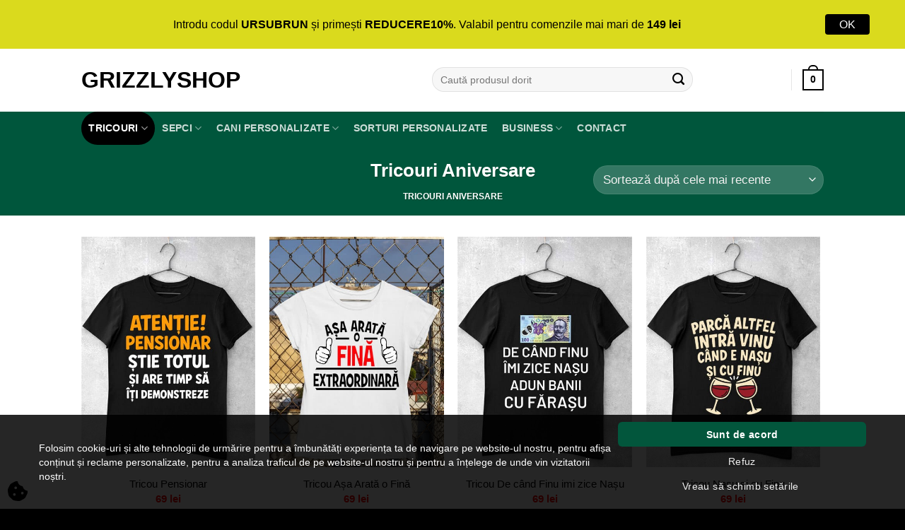

--- FILE ---
content_type: text/html; charset=UTF-8
request_url: https://grizzlyshop.ro/personalizate/tricouri-aniversare/
body_size: 35452
content:
<!DOCTYPE html>
<html lang="ro-RO" class="loading-site no-js bg-fill">
<head>
	<meta charset="UTF-8" />
	<link rel="profile" href="http://gmpg.org/xfn/11" />
	<link rel="pingback" href="https://grizzlyshop.ro/xmlrpc.php" />

	<script>(function(html){html.className = html.className.replace(/\bno-js\b/,'js')})(document.documentElement);</script>
<meta name='robots' content='index, follow, max-image-preview:large, max-snippet:-1, max-video-preview:-1' />

<!-- Google Tag Manager for WordPress by gtm4wp.com -->
<script data-cfasync="false" data-pagespeed-no-defer>
	var gtm4wp_datalayer_name = "dataLayer";
	var dataLayer = dataLayer || [];
	const gtm4wp_use_sku_instead = 0;
	const gtm4wp_currency = 'RON';
	const gtm4wp_product_per_impression = 10;
	const gtm4wp_clear_ecommerce = false;
	const gtm4wp_datalayer_max_timeout = 2000;
</script>
<!-- End Google Tag Manager for WordPress by gtm4wp.com --><meta name="viewport" content="width=device-width, initial-scale=1" />
	<!-- This site is optimized with the Yoast SEO Premium plugin v25.1 (Yoast SEO v26.8) - https://yoast.com/product/yoast-seo-premium-wordpress/ -->
	<title>Tricouri Aniversare - Tricouri Zile de Nastere - GrizzlyShop</title>
	<meta name="description" content="Peste 100 de tricouri cu mesaje aniversare .Tricouri Zile de Nastere . Comandă acum tricoul potrivit persoanei dragi. Livrare in 24 de ore." />
	<link rel="canonical" href="https://grizzlyshop.ro/personalizate/tricouri-aniversare/" />
	<link rel="next" href="https://grizzlyshop.ro/personalizate/tricouri-aniversare/page/2/" />
	<meta property="og:locale" content="ro_RO" />
	<meta property="og:type" content="article" />
	<meta property="og:title" content="Tricouri Aniversare" />
	<meta property="og:description" content="Peste 100 de tricouri cu mesaje aniversare .Tricouri Zile de Nastere . Comandă acum tricoul potrivit persoanei dragi. Livrare in 24 de ore." />
	<meta property="og:url" content="https://grizzlyshop.ro/personalizate/tricouri-aniversare/" />
	<meta property="og:site_name" content="GrizzlyShop" />
	<meta property="og:image" content="https://grizzlyshop.ro/wp-content/uploads/2019/09/logo-grizzlyshop.png" />
	<meta property="og:image:width" content="493" />
	<meta property="og:image:height" content="500" />
	<meta property="og:image:type" content="image/png" />
	<script type="application/ld+json" class="yoast-schema-graph">{"@context":"https://schema.org","@graph":[{"@type":"CollectionPage","@id":"https://grizzlyshop.ro/personalizate/tricouri-aniversare/","url":"https://grizzlyshop.ro/personalizate/tricouri-aniversare/","name":"Tricouri Aniversare - Tricouri Zile de Nastere - GrizzlyShop","isPartOf":{"@id":"https://grizzlyshop.ro/#website"},"primaryImageOfPage":{"@id":"https://grizzlyshop.ro/personalizate/tricouri-aniversare/#primaryimage"},"image":{"@id":"https://grizzlyshop.ro/personalizate/tricouri-aniversare/#primaryimage"},"thumbnailUrl":"https://grizzlyshop.ro/wp-content/uploads/2024/12/tricou-pensionar.jpg","description":"Peste 100 de tricouri cu mesaje aniversare .Tricouri Zile de Nastere . Comandă acum tricoul potrivit persoanei dragi. Livrare in 24 de ore.","breadcrumb":{"@id":"https://grizzlyshop.ro/personalizate/tricouri-aniversare/#breadcrumb"},"inLanguage":"ro-RO"},{"@type":"ImageObject","inLanguage":"ro-RO","@id":"https://grizzlyshop.ro/personalizate/tricouri-aniversare/#primaryimage","url":"https://grizzlyshop.ro/wp-content/uploads/2024/12/tricou-pensionar.jpg","contentUrl":"https://grizzlyshop.ro/wp-content/uploads/2024/12/tricou-pensionar.jpg","width":454,"height":600,"caption":"tricou pensionar"},{"@type":"BreadcrumbList","@id":"https://grizzlyshop.ro/personalizate/tricouri-aniversare/#breadcrumb","itemListElement":[{"@type":"ListItem","position":1,"name":"Prima pagină","item":"https://grizzlyshop.ro/"},{"@type":"ListItem","position":2,"name":"Tricouri Aniversare"}]},{"@type":"WebSite","@id":"https://grizzlyshop.ro/#website","url":"https://grizzlyshop.ro/","name":"GrizzlyShop.ro","description":"Tricouri și Șepci Personalizate","publisher":{"@id":"https://grizzlyshop.ro/#organization"},"potentialAction":[{"@type":"SearchAction","target":{"@type":"EntryPoint","urlTemplate":"https://grizzlyshop.ro/?s={search_term_string}"},"query-input":{"@type":"PropertyValueSpecification","valueRequired":true,"valueName":"search_term_string"}}],"inLanguage":"ro-RO"},{"@type":"Organization","@id":"https://grizzlyshop.ro/#organization","name":"GrizzlyShop.ro","url":"https://grizzlyshop.ro/","logo":{"@type":"ImageObject","inLanguage":"ro-RO","@id":"https://grizzlyshop.ro/#/schema/logo/image/","url":"https://grizzlyshop.ro/wp-content/uploads/2024/09/logo-grizzlyshop.png","contentUrl":"https://grizzlyshop.ro/wp-content/uploads/2024/09/logo-grizzlyshop.png","width":493,"height":500,"caption":"GrizzlyShop.ro"},"image":{"@id":"https://grizzlyshop.ro/#/schema/logo/image/"},"sameAs":["https://www.facebook.com/GrizzlyShopRo/","https://www.instagram.com/grizzlyshopro/","http://www.pinterest.com/grizzlyshopromania","https://www.youtube.com/channel/UCFkiMZ49i4JytIY2T2Bdpmw"]}]}</script>
	<!-- / Yoast SEO Premium plugin. -->


<script type='application/javascript' id='pys-version-script'>console.log('PixelYourSite PRO version 12.3.6');</script>
<link rel='dns-prefetch' href='//fonts.googleapis.com' />
<link rel='prefetch' href='https://grizzlyshop.ro/wp-content/themes/flatsome/assets/js/flatsome.js?ver=e2eddd6c228105dac048' />
<link rel='prefetch' href='https://grizzlyshop.ro/wp-content/themes/flatsome/assets/js/chunk.slider.js?ver=3.20.4' />
<link rel='prefetch' href='https://grizzlyshop.ro/wp-content/themes/flatsome/assets/js/chunk.popups.js?ver=3.20.4' />
<link rel='prefetch' href='https://grizzlyshop.ro/wp-content/themes/flatsome/assets/js/chunk.tooltips.js?ver=3.20.4' />
<link rel='prefetch' href='https://grizzlyshop.ro/wp-content/themes/flatsome/assets/js/woocommerce.js?ver=1c9be63d628ff7c3ff4c' />
<style id='wp-img-auto-sizes-contain-inline-css' type='text/css'>
img:is([sizes=auto i],[sizes^="auto," i]){contain-intrinsic-size:3000px 1500px}
/*# sourceURL=wp-img-auto-sizes-contain-inline-css */
</style>
<style id='wp-block-library-inline-css' type='text/css'>
:root{--wp-block-synced-color:#7a00df;--wp-block-synced-color--rgb:122,0,223;--wp-bound-block-color:var(--wp-block-synced-color);--wp-editor-canvas-background:#ddd;--wp-admin-theme-color:#007cba;--wp-admin-theme-color--rgb:0,124,186;--wp-admin-theme-color-darker-10:#006ba1;--wp-admin-theme-color-darker-10--rgb:0,107,160.5;--wp-admin-theme-color-darker-20:#005a87;--wp-admin-theme-color-darker-20--rgb:0,90,135;--wp-admin-border-width-focus:2px}@media (min-resolution:192dpi){:root{--wp-admin-border-width-focus:1.5px}}.wp-element-button{cursor:pointer}:root .has-very-light-gray-background-color{background-color:#eee}:root .has-very-dark-gray-background-color{background-color:#313131}:root .has-very-light-gray-color{color:#eee}:root .has-very-dark-gray-color{color:#313131}:root .has-vivid-green-cyan-to-vivid-cyan-blue-gradient-background{background:linear-gradient(135deg,#00d084,#0693e3)}:root .has-purple-crush-gradient-background{background:linear-gradient(135deg,#34e2e4,#4721fb 50%,#ab1dfe)}:root .has-hazy-dawn-gradient-background{background:linear-gradient(135deg,#faaca8,#dad0ec)}:root .has-subdued-olive-gradient-background{background:linear-gradient(135deg,#fafae1,#67a671)}:root .has-atomic-cream-gradient-background{background:linear-gradient(135deg,#fdd79a,#004a59)}:root .has-nightshade-gradient-background{background:linear-gradient(135deg,#330968,#31cdcf)}:root .has-midnight-gradient-background{background:linear-gradient(135deg,#020381,#2874fc)}:root{--wp--preset--font-size--normal:16px;--wp--preset--font-size--huge:42px}.has-regular-font-size{font-size:1em}.has-larger-font-size{font-size:2.625em}.has-normal-font-size{font-size:var(--wp--preset--font-size--normal)}.has-huge-font-size{font-size:var(--wp--preset--font-size--huge)}.has-text-align-center{text-align:center}.has-text-align-left{text-align:left}.has-text-align-right{text-align:right}.has-fit-text{white-space:nowrap!important}#end-resizable-editor-section{display:none}.aligncenter{clear:both}.items-justified-left{justify-content:flex-start}.items-justified-center{justify-content:center}.items-justified-right{justify-content:flex-end}.items-justified-space-between{justify-content:space-between}.screen-reader-text{border:0;clip-path:inset(50%);height:1px;margin:-1px;overflow:hidden;padding:0;position:absolute;width:1px;word-wrap:normal!important}.screen-reader-text:focus{background-color:#ddd;clip-path:none;color:#444;display:block;font-size:1em;height:auto;left:5px;line-height:normal;padding:15px 23px 14px;text-decoration:none;top:5px;width:auto;z-index:100000}html :where(.has-border-color){border-style:solid}html :where([style*=border-top-color]){border-top-style:solid}html :where([style*=border-right-color]){border-right-style:solid}html :where([style*=border-bottom-color]){border-bottom-style:solid}html :where([style*=border-left-color]){border-left-style:solid}html :where([style*=border-width]){border-style:solid}html :where([style*=border-top-width]){border-top-style:solid}html :where([style*=border-right-width]){border-right-style:solid}html :where([style*=border-bottom-width]){border-bottom-style:solid}html :where([style*=border-left-width]){border-left-style:solid}html :where(img[class*=wp-image-]){height:auto;max-width:100%}:where(figure){margin:0 0 1em}html :where(.is-position-sticky){--wp-admin--admin-bar--position-offset:var(--wp-admin--admin-bar--height,0px)}@media screen and (max-width:600px){html :where(.is-position-sticky){--wp-admin--admin-bar--position-offset:0px}}

/*# sourceURL=wp-block-library-inline-css */
</style><link rel='stylesheet' id='wc-blocks-style-css' href='https://grizzlyshop.ro/wp-content/plugins/woocommerce/assets/client/blocks/wc-blocks.css?ver=wc-10.4.3' type='text/css' media='all' />
<style id='global-styles-inline-css' type='text/css'>
:root{--wp--preset--aspect-ratio--square: 1;--wp--preset--aspect-ratio--4-3: 4/3;--wp--preset--aspect-ratio--3-4: 3/4;--wp--preset--aspect-ratio--3-2: 3/2;--wp--preset--aspect-ratio--2-3: 2/3;--wp--preset--aspect-ratio--16-9: 16/9;--wp--preset--aspect-ratio--9-16: 9/16;--wp--preset--color--black: #000000;--wp--preset--color--cyan-bluish-gray: #abb8c3;--wp--preset--color--white: #ffffff;--wp--preset--color--pale-pink: #f78da7;--wp--preset--color--vivid-red: #cf2e2e;--wp--preset--color--luminous-vivid-orange: #ff6900;--wp--preset--color--luminous-vivid-amber: #fcb900;--wp--preset--color--light-green-cyan: #7bdcb5;--wp--preset--color--vivid-green-cyan: #00d084;--wp--preset--color--pale-cyan-blue: #8ed1fc;--wp--preset--color--vivid-cyan-blue: #0693e3;--wp--preset--color--vivid-purple: #9b51e0;--wp--preset--color--primary: #000000;--wp--preset--color--secondary: #00563c;--wp--preset--color--success: #000000;--wp--preset--color--alert: #b20000;--wp--preset--gradient--vivid-cyan-blue-to-vivid-purple: linear-gradient(135deg,rgb(6,147,227) 0%,rgb(155,81,224) 100%);--wp--preset--gradient--light-green-cyan-to-vivid-green-cyan: linear-gradient(135deg,rgb(122,220,180) 0%,rgb(0,208,130) 100%);--wp--preset--gradient--luminous-vivid-amber-to-luminous-vivid-orange: linear-gradient(135deg,rgb(252,185,0) 0%,rgb(255,105,0) 100%);--wp--preset--gradient--luminous-vivid-orange-to-vivid-red: linear-gradient(135deg,rgb(255,105,0) 0%,rgb(207,46,46) 100%);--wp--preset--gradient--very-light-gray-to-cyan-bluish-gray: linear-gradient(135deg,rgb(238,238,238) 0%,rgb(169,184,195) 100%);--wp--preset--gradient--cool-to-warm-spectrum: linear-gradient(135deg,rgb(74,234,220) 0%,rgb(151,120,209) 20%,rgb(207,42,186) 40%,rgb(238,44,130) 60%,rgb(251,105,98) 80%,rgb(254,248,76) 100%);--wp--preset--gradient--blush-light-purple: linear-gradient(135deg,rgb(255,206,236) 0%,rgb(152,150,240) 100%);--wp--preset--gradient--blush-bordeaux: linear-gradient(135deg,rgb(254,205,165) 0%,rgb(254,45,45) 50%,rgb(107,0,62) 100%);--wp--preset--gradient--luminous-dusk: linear-gradient(135deg,rgb(255,203,112) 0%,rgb(199,81,192) 50%,rgb(65,88,208) 100%);--wp--preset--gradient--pale-ocean: linear-gradient(135deg,rgb(255,245,203) 0%,rgb(182,227,212) 50%,rgb(51,167,181) 100%);--wp--preset--gradient--electric-grass: linear-gradient(135deg,rgb(202,248,128) 0%,rgb(113,206,126) 100%);--wp--preset--gradient--midnight: linear-gradient(135deg,rgb(2,3,129) 0%,rgb(40,116,252) 100%);--wp--preset--font-size--small: 13px;--wp--preset--font-size--medium: 20px;--wp--preset--font-size--large: 36px;--wp--preset--font-size--x-large: 42px;--wp--preset--spacing--20: 0.44rem;--wp--preset--spacing--30: 0.67rem;--wp--preset--spacing--40: 1rem;--wp--preset--spacing--50: 1.5rem;--wp--preset--spacing--60: 2.25rem;--wp--preset--spacing--70: 3.38rem;--wp--preset--spacing--80: 5.06rem;--wp--preset--shadow--natural: 6px 6px 9px rgba(0, 0, 0, 0.2);--wp--preset--shadow--deep: 12px 12px 50px rgba(0, 0, 0, 0.4);--wp--preset--shadow--sharp: 6px 6px 0px rgba(0, 0, 0, 0.2);--wp--preset--shadow--outlined: 6px 6px 0px -3px rgb(255, 255, 255), 6px 6px rgb(0, 0, 0);--wp--preset--shadow--crisp: 6px 6px 0px rgb(0, 0, 0);}:where(body) { margin: 0; }.wp-site-blocks > .alignleft { float: left; margin-right: 2em; }.wp-site-blocks > .alignright { float: right; margin-left: 2em; }.wp-site-blocks > .aligncenter { justify-content: center; margin-left: auto; margin-right: auto; }:where(.is-layout-flex){gap: 0.5em;}:where(.is-layout-grid){gap: 0.5em;}.is-layout-flow > .alignleft{float: left;margin-inline-start: 0;margin-inline-end: 2em;}.is-layout-flow > .alignright{float: right;margin-inline-start: 2em;margin-inline-end: 0;}.is-layout-flow > .aligncenter{margin-left: auto !important;margin-right: auto !important;}.is-layout-constrained > .alignleft{float: left;margin-inline-start: 0;margin-inline-end: 2em;}.is-layout-constrained > .alignright{float: right;margin-inline-start: 2em;margin-inline-end: 0;}.is-layout-constrained > .aligncenter{margin-left: auto !important;margin-right: auto !important;}.is-layout-constrained > :where(:not(.alignleft):not(.alignright):not(.alignfull)){margin-left: auto !important;margin-right: auto !important;}body .is-layout-flex{display: flex;}.is-layout-flex{flex-wrap: wrap;align-items: center;}.is-layout-flex > :is(*, div){margin: 0;}body .is-layout-grid{display: grid;}.is-layout-grid > :is(*, div){margin: 0;}body{padding-top: 0px;padding-right: 0px;padding-bottom: 0px;padding-left: 0px;}a:where(:not(.wp-element-button)){text-decoration: none;}:root :where(.wp-element-button, .wp-block-button__link){background-color: #32373c;border-width: 0;color: #fff;font-family: inherit;font-size: inherit;font-style: inherit;font-weight: inherit;letter-spacing: inherit;line-height: inherit;padding-top: calc(0.667em + 2px);padding-right: calc(1.333em + 2px);padding-bottom: calc(0.667em + 2px);padding-left: calc(1.333em + 2px);text-decoration: none;text-transform: inherit;}.has-black-color{color: var(--wp--preset--color--black) !important;}.has-cyan-bluish-gray-color{color: var(--wp--preset--color--cyan-bluish-gray) !important;}.has-white-color{color: var(--wp--preset--color--white) !important;}.has-pale-pink-color{color: var(--wp--preset--color--pale-pink) !important;}.has-vivid-red-color{color: var(--wp--preset--color--vivid-red) !important;}.has-luminous-vivid-orange-color{color: var(--wp--preset--color--luminous-vivid-orange) !important;}.has-luminous-vivid-amber-color{color: var(--wp--preset--color--luminous-vivid-amber) !important;}.has-light-green-cyan-color{color: var(--wp--preset--color--light-green-cyan) !important;}.has-vivid-green-cyan-color{color: var(--wp--preset--color--vivid-green-cyan) !important;}.has-pale-cyan-blue-color{color: var(--wp--preset--color--pale-cyan-blue) !important;}.has-vivid-cyan-blue-color{color: var(--wp--preset--color--vivid-cyan-blue) !important;}.has-vivid-purple-color{color: var(--wp--preset--color--vivid-purple) !important;}.has-primary-color{color: var(--wp--preset--color--primary) !important;}.has-secondary-color{color: var(--wp--preset--color--secondary) !important;}.has-success-color{color: var(--wp--preset--color--success) !important;}.has-alert-color{color: var(--wp--preset--color--alert) !important;}.has-black-background-color{background-color: var(--wp--preset--color--black) !important;}.has-cyan-bluish-gray-background-color{background-color: var(--wp--preset--color--cyan-bluish-gray) !important;}.has-white-background-color{background-color: var(--wp--preset--color--white) !important;}.has-pale-pink-background-color{background-color: var(--wp--preset--color--pale-pink) !important;}.has-vivid-red-background-color{background-color: var(--wp--preset--color--vivid-red) !important;}.has-luminous-vivid-orange-background-color{background-color: var(--wp--preset--color--luminous-vivid-orange) !important;}.has-luminous-vivid-amber-background-color{background-color: var(--wp--preset--color--luminous-vivid-amber) !important;}.has-light-green-cyan-background-color{background-color: var(--wp--preset--color--light-green-cyan) !important;}.has-vivid-green-cyan-background-color{background-color: var(--wp--preset--color--vivid-green-cyan) !important;}.has-pale-cyan-blue-background-color{background-color: var(--wp--preset--color--pale-cyan-blue) !important;}.has-vivid-cyan-blue-background-color{background-color: var(--wp--preset--color--vivid-cyan-blue) !important;}.has-vivid-purple-background-color{background-color: var(--wp--preset--color--vivid-purple) !important;}.has-primary-background-color{background-color: var(--wp--preset--color--primary) !important;}.has-secondary-background-color{background-color: var(--wp--preset--color--secondary) !important;}.has-success-background-color{background-color: var(--wp--preset--color--success) !important;}.has-alert-background-color{background-color: var(--wp--preset--color--alert) !important;}.has-black-border-color{border-color: var(--wp--preset--color--black) !important;}.has-cyan-bluish-gray-border-color{border-color: var(--wp--preset--color--cyan-bluish-gray) !important;}.has-white-border-color{border-color: var(--wp--preset--color--white) !important;}.has-pale-pink-border-color{border-color: var(--wp--preset--color--pale-pink) !important;}.has-vivid-red-border-color{border-color: var(--wp--preset--color--vivid-red) !important;}.has-luminous-vivid-orange-border-color{border-color: var(--wp--preset--color--luminous-vivid-orange) !important;}.has-luminous-vivid-amber-border-color{border-color: var(--wp--preset--color--luminous-vivid-amber) !important;}.has-light-green-cyan-border-color{border-color: var(--wp--preset--color--light-green-cyan) !important;}.has-vivid-green-cyan-border-color{border-color: var(--wp--preset--color--vivid-green-cyan) !important;}.has-pale-cyan-blue-border-color{border-color: var(--wp--preset--color--pale-cyan-blue) !important;}.has-vivid-cyan-blue-border-color{border-color: var(--wp--preset--color--vivid-cyan-blue) !important;}.has-vivid-purple-border-color{border-color: var(--wp--preset--color--vivid-purple) !important;}.has-primary-border-color{border-color: var(--wp--preset--color--primary) !important;}.has-secondary-border-color{border-color: var(--wp--preset--color--secondary) !important;}.has-success-border-color{border-color: var(--wp--preset--color--success) !important;}.has-alert-border-color{border-color: var(--wp--preset--color--alert) !important;}.has-vivid-cyan-blue-to-vivid-purple-gradient-background{background: var(--wp--preset--gradient--vivid-cyan-blue-to-vivid-purple) !important;}.has-light-green-cyan-to-vivid-green-cyan-gradient-background{background: var(--wp--preset--gradient--light-green-cyan-to-vivid-green-cyan) !important;}.has-luminous-vivid-amber-to-luminous-vivid-orange-gradient-background{background: var(--wp--preset--gradient--luminous-vivid-amber-to-luminous-vivid-orange) !important;}.has-luminous-vivid-orange-to-vivid-red-gradient-background{background: var(--wp--preset--gradient--luminous-vivid-orange-to-vivid-red) !important;}.has-very-light-gray-to-cyan-bluish-gray-gradient-background{background: var(--wp--preset--gradient--very-light-gray-to-cyan-bluish-gray) !important;}.has-cool-to-warm-spectrum-gradient-background{background: var(--wp--preset--gradient--cool-to-warm-spectrum) !important;}.has-blush-light-purple-gradient-background{background: var(--wp--preset--gradient--blush-light-purple) !important;}.has-blush-bordeaux-gradient-background{background: var(--wp--preset--gradient--blush-bordeaux) !important;}.has-luminous-dusk-gradient-background{background: var(--wp--preset--gradient--luminous-dusk) !important;}.has-pale-ocean-gradient-background{background: var(--wp--preset--gradient--pale-ocean) !important;}.has-electric-grass-gradient-background{background: var(--wp--preset--gradient--electric-grass) !important;}.has-midnight-gradient-background{background: var(--wp--preset--gradient--midnight) !important;}.has-small-font-size{font-size: var(--wp--preset--font-size--small) !important;}.has-medium-font-size{font-size: var(--wp--preset--font-size--medium) !important;}.has-large-font-size{font-size: var(--wp--preset--font-size--large) !important;}.has-x-large-font-size{font-size: var(--wp--preset--font-size--x-large) !important;}
/*# sourceURL=global-styles-inline-css */
</style>

<link rel='stylesheet' id='gls-css' href='https://grizzlyshop.ro/wp-content/plugins/gls/public/css/woo-blabladesign-gls-public.css?ver=1.0.0' type='text/css' media='' />
<link rel='stylesheet' id='google-fonts-css' href='https://fonts.googleapis.com/css?family=Lato%3A400%2C500%2C600%2C700%7CInherit%3A400%2C500%2C600%2C700&#038;ver=2.8.6' type='text/css' media='all' />
<style id='woocommerce-inline-inline-css' type='text/css'>
.woocommerce form .form-row .required { visibility: visible; }
/*# sourceURL=woocommerce-inline-inline-css */
</style>
<link rel='stylesheet' id='wt-woocommerce-related-products-css' href='https://grizzlyshop.ro/wp-content/plugins/wt-woocommerce-related-products/public/css/custom-related-products-public.css?ver=1.7.6' type='text/css' media='all' />
<link rel='stylesheet' id='carousel-css-css' href='https://grizzlyshop.ro/wp-content/plugins/wt-woocommerce-related-products/public/css/owl.carousel.min.css?ver=1.7.6' type='text/css' media='all' />
<link rel='stylesheet' id='carousel-theme-css-css' href='https://grizzlyshop.ro/wp-content/plugins/wt-woocommerce-related-products/public/css/owl.theme.default.min.css?ver=1.7.6' type='text/css' media='all' />
<link rel='stylesheet' id='flatsome-main-css' href='https://grizzlyshop.ro/wp-content/themes/flatsome/assets/css/flatsome.css?ver=3.20.4' type='text/css' media='all' />
<style id='flatsome-main-inline-css' type='text/css'>
@font-face {
				font-family: "fl-icons";
				font-display: block;
				src: url(https://grizzlyshop.ro/wp-content/themes/flatsome/assets/css/icons/fl-icons.eot?v=3.20.4);
				src:
					url(https://grizzlyshop.ro/wp-content/themes/flatsome/assets/css/icons/fl-icons.eot#iefix?v=3.20.4) format("embedded-opentype"),
					url(https://grizzlyshop.ro/wp-content/themes/flatsome/assets/css/icons/fl-icons.woff2?v=3.20.4) format("woff2"),
					url(https://grizzlyshop.ro/wp-content/themes/flatsome/assets/css/icons/fl-icons.ttf?v=3.20.4) format("truetype"),
					url(https://grizzlyshop.ro/wp-content/themes/flatsome/assets/css/icons/fl-icons.woff?v=3.20.4) format("woff"),
					url(https://grizzlyshop.ro/wp-content/themes/flatsome/assets/css/icons/fl-icons.svg?v=3.20.4#fl-icons) format("svg");
			}
/*# sourceURL=flatsome-main-inline-css */
</style>
<link rel='stylesheet' id='flatsome-shop-css' href='https://grizzlyshop.ro/wp-content/themes/flatsome/assets/css/flatsome-shop.css?ver=3.20.4' type='text/css' media='all' />
<link rel='stylesheet' id='flatsome-style-css' href='https://grizzlyshop.ro/wp-content/themes/flatsome-child/style.css?ver=3.7.1' type='text/css' media='all' />
<script type="text/javascript" id="jquery-core-js-extra">
/* <![CDATA[ */
var pysTikTokRest = {"restApiUrl":"https://grizzlyshop.ro/wp-json/pys-tiktok/v1/event","debug":""};
var pysFacebookRest = {"restApiUrl":"https://grizzlyshop.ro/wp-json/pys-facebook/v1/event","debug":""};
//# sourceURL=jquery-core-js-extra
/* ]]> */
</script>
<script type="text/javascript" src="https://grizzlyshop.ro/wp-includes/js/jquery/jquery.min.js?ver=3.7.1" id="jquery-core-js"></script>
<script type="text/javascript" src="https://grizzlyshop.ro/wp-includes/js/jquery/jquery-migrate.min.js?ver=3.4.1" id="jquery-migrate-js"></script>
<script type="text/javascript" id="smartbill-woocommerce-js-extra">
/* <![CDATA[ */
var smartbill_billing = {"billing":"","loc_checks":""};
//# sourceURL=smartbill-woocommerce-js-extra
/* ]]> */
</script>
<script type="text/javascript" src="https://grizzlyshop.ro/wp-content/plugins/smartbill-facturare-si-gestiune/public/js/smartbill-woocommerce-public.js?ver=1.0.0" id="smartbill-woocommerce-js"></script>
<script type="text/javascript" src="https://grizzlyshop.ro/wp-content/plugins/woocommerce/assets/js/jquery-blockui/jquery.blockUI.min.js?ver=2.7.0-wc.10.4.3" id="wc-jquery-blockui-js" data-wp-strategy="defer"></script>
<script type="text/javascript" id="wc-add-to-cart-js-extra">
/* <![CDATA[ */
var wc_add_to_cart_params = {"ajax_url":"/wp-admin/admin-ajax.php","wc_ajax_url":"/?wc-ajax=%%endpoint%%","i18n_view_cart":"Vezi co\u0219ul","cart_url":"https://grizzlyshop.ro/cos/","is_cart":"","cart_redirect_after_add":"no"};
//# sourceURL=wc-add-to-cart-js-extra
/* ]]> */
</script>
<script type="text/javascript" src="https://grizzlyshop.ro/wp-content/plugins/woocommerce/assets/js/frontend/add-to-cart.min.js?ver=10.4.3" id="wc-add-to-cart-js" defer="defer" data-wp-strategy="defer"></script>
<script type="text/javascript" src="https://grizzlyshop.ro/wp-content/plugins/woocommerce/assets/js/js-cookie/js.cookie.min.js?ver=2.1.4-wc.10.4.3" id="wc-js-cookie-js" data-wp-strategy="defer"></script>
<script type="text/javascript" src="https://grizzlyshop.ro/wp-content/plugins/wt-woocommerce-related-products/public/js/custom-related-products-public.js?ver=1.7.6" id="wt-woocommerce-related-products-js"></script>
<script type="text/javascript" src="https://grizzlyshop.ro/wp-content/plugins/wt-woocommerce-related-products/public/js/wt_owl_carousel.js?ver=1.7.6" id="wt-owl-js-js"></script>
<script type="text/javascript" src="https://grizzlyshop.ro/wp-content/plugins/pixelyoursite-pro/dist/scripts/jquery.bind-first-0.2.3.min.js" id="jquery-bind-first-js"></script>
<script type="text/javascript" src="https://grizzlyshop.ro/wp-content/plugins/pixelyoursite-pro/dist/scripts/js.cookie-2.1.3.min.js?ver=2.1.3" id="js-cookie-pys-js"></script>
<script type="text/javascript" src="https://grizzlyshop.ro/wp-content/plugins/pixelyoursite-pro/dist/scripts/sha256.js?ver=0.11.0" id="js-sha256-js"></script>
<script type="text/javascript" src="https://grizzlyshop.ro/wp-content/plugins/pixelyoursite-pro/dist/scripts/tld.min.js?ver=2.3.1" id="js-tld-js"></script>
<script type="text/javascript" id="pys-js-extra">
/* <![CDATA[ */
var pysOptions = {"staticEvents":{"facebook":{"woo_view_category":[{"delay":0,"type":"static","name":"ViewCategory","eventID":"167ee8d5-644d-4a0b-888f-4455d12346dc","pixelIds":["374994759796613"],"params":{"content_type":"product","content_name":"Tricouri Aniversare","content_ids":["37717","37720","44947","44951","45281","45377","46127","46129","47248","54374"],"page_title":"Tricouri Aniversare","post_type":"product_cat","post_id":153,"plugin":"PixelYourSite","event_url":"grizzlyshop.ro/personalizate/tricouri-aniversare/","user_role":"guest"},"e_id":"woo_view_category","ids":[],"hasTimeWindow":false,"timeWindow":0,"woo_order":"","edd_order":""}],"init_event":[{"delay":0,"type":"static","ajaxFire":false,"name":"PageView","eventID":"5ca6df25-c238-4b28-abb9-bc64721c33cc","pixelIds":["374994759796613"],"params":{"categories":"Tricou Negru, Tricouri Aniversare, Tricouri Haioase, Tricouri Personalizate","page_title":"Tricouri Aniversare","post_type":"product_cat","post_id":153,"plugin":"PixelYourSite","event_url":"grizzlyshop.ro/personalizate/tricouri-aniversare/","user_role":"guest"},"e_id":"init_event","ids":[],"hasTimeWindow":false,"timeWindow":0,"woo_order":"","edd_order":""}]}},"dynamicEvents":{"automatic_event_internal_link":{"facebook":{"delay":0,"type":"dyn","name":"InternalClick","eventID":"f3b09569-b502-4933-87ff-9baf56bb0ede","pixelIds":["374994759796613"],"params":{"page_title":"Tricouri Aniversare","post_type":"product_cat","post_id":153,"plugin":"PixelYourSite","event_url":"grizzlyshop.ro/personalizate/tricouri-aniversare/","user_role":"guest"},"e_id":"automatic_event_internal_link","ids":[],"hasTimeWindow":false,"timeWindow":0,"woo_order":"","edd_order":""}}},"triggerEvents":[],"triggerEventTypes":[],"facebook":{"pixelIds":["374994759796613"],"advancedMatchingEnabled":true,"advancedMatching":{"external_id":"6314e5bcccd40888ef5596ede5587854364ebe9cea3df71656fad260472ce6be"},"removeMetadata":false,"wooVariableAsSimple":true,"serverApiEnabled":true,"wooCRSendFromServer":false,"send_external_id":true,"enabled_medical":false,"do_not_track_medical_param":["event_url","post_title","page_title","landing_page","content_name","categories","category_name","tags"],"meta_ldu":false},"debug":"1","siteUrl":"https://grizzlyshop.ro","ajaxUrl":"https://grizzlyshop.ro/wp-admin/admin-ajax.php","ajax_event":"3ddbdc02b9","trackUTMs":"1","trackTrafficSource":"1","user_id":"0","enable_lading_page_param":"1","cookie_duration":"7","enable_event_day_param":"1","enable_event_month_param":"1","enable_event_time_param":"1","enable_remove_target_url_param":"1","enable_remove_download_url_param":"1","visit_data_model":"first_visit","last_visit_duration":"60","enable_auto_save_advance_matching":"1","enable_success_send_form":"","enable_automatic_events":"1","enable_event_video":"","ajaxForServerEvent":"1","ajaxForServerStaticEvent":"1","useSendBeacon":"1","send_external_id":"1","external_id_expire":"180","track_cookie_for_subdomains":"1","google_consent_mode":"","data_persistency":"keep_data","advance_matching_form":{"enable_advance_matching_forms":true,"advance_matching_fn_names":["","first_name","first-name","first name","name","billing_first_name"],"advance_matching_ln_names":["","last_name","last-name","last name","billing_last_name"],"advance_matching_tel_names":["","phone","tel","billing_phone"],"advance_matching_em_names":["","billing_email"]},"advance_matching_url":{"enable_advance_matching_url":false,"advance_matching_fn_names":[""],"advance_matching_ln_names":[""],"advance_matching_tel_names":[""],"advance_matching_em_names":[""]},"track_dynamic_fields":[],"gdpr":{"ajax_enabled":true,"all_disabled_by_api":false,"facebook_disabled_by_api":false,"tiktok_disabled_by_api":false,"analytics_disabled_by_api":false,"google_ads_disabled_by_api":false,"pinterest_disabled_by_api":false,"bing_disabled_by_api":false,"reddit_disabled_by_api":false,"externalID_disabled_by_api":false,"facebook_prior_consent_enabled":true,"tiktok_prior_consent_enabled":true,"analytics_prior_consent_enabled":true,"google_ads_prior_consent_enabled":true,"pinterest_prior_consent_enabled":true,"bing_prior_consent_enabled":true,"cookiebot_integration_enabled":false,"cookiebot_facebook_consent_category":"marketing","cookiebot_tiktok_consent_category":"marketing","cookiebot_analytics_consent_category":"statistics","cookiebot_google_ads_consent_category":"marketing","cookiebot_pinterest_consent_category":"marketing","cookiebot_bing_consent_category":"marketing","cookie_notice_integration_enabled":false,"cookie_law_info_integration_enabled":false,"real_cookie_banner_integration_enabled":false,"consent_magic_integration_enabled":false,"analytics_storage":{"enabled":false,"value":"granted","filter":false},"ad_storage":{"enabled":false,"value":"granted","filter":false},"ad_user_data":{"enabled":false,"value":"granted","filter":false},"ad_personalization":{"enabled":false,"value":"granted","filter":false}},"cookie":{"disabled_all_cookie":false,"disabled_start_session_cookie":false,"disabled_advanced_form_data_cookie":false,"disabled_landing_page_cookie":false,"disabled_first_visit_cookie":false,"disabled_trafficsource_cookie":false,"disabled_utmTerms_cookie":false,"disabled_utmId_cookie":false,"disabled_google_alternative_id":false},"tracking_analytics":{"TrafficSource":"","TrafficLanding":"https://grizzlyshop.ro/personalizate/tricouri-aniversare/","TrafficUtms":[],"TrafficUtmsId":[],"userDataEnable":true,"userData":{"emails":[],"phones":[],"addresses":[]},"use_encoding_provided_data":true,"use_multiple_provided_data":true},"GATags":{"ga_datalayer_type":"default","ga_datalayer_name":"dataLayerPYS","gclid_alternative_enabled":false,"gclid_alternative_param":""},"automatic":{"enable_youtube":true,"enable_vimeo":true,"enable_video":false},"woo":{"enabled":true,"enabled_save_data_to_orders":true,"addToCartOnButtonEnabled":true,"addToCartOnButtonValueEnabled":true,"addToCartOnButtonValueOption":"price","woo_purchase_on_transaction":true,"woo_view_content_variation_is_selected":true,"singleProductId":null,"affiliateEnabled":false,"removeFromCartSelector":"form.woocommerce-cart-form .remove","addToCartCatchMethod":"add_cart_hook","is_order_received_page":false,"containOrderId":false,"affiliateEventName":"Lead"},"edd":{"enabled":false},"cache_bypass":"1768997175"};
//# sourceURL=pys-js-extra
/* ]]> */
</script>
<script type="text/javascript" src="https://grizzlyshop.ro/wp-content/plugins/pixelyoursite-pro/dist/scripts/public.js?ver=12.3.6" id="pys-js"></script>
<style id="mystickymenu" type="text/css">#mysticky-nav { width:100%; position: static; height: auto !important; }#mysticky-nav.wrapfixed { position:fixed; left: 0px; margin-top:0px;  z-index: 99990; -webkit-transition: 0.3s; -moz-transition: 0.3s; -o-transition: 0.3s; transition: 0.3s; -ms-filter:"progid:DXImageTransform.Microsoft.Alpha(Opacity=90)"; filter: alpha(opacity=90); opacity:0.9; background-color: #f7f5e7;}#mysticky-nav.wrapfixed .myfixed{ background-color: #f7f5e7; position: relative;top: auto;left: auto;right: auto;}#mysticky-nav .myfixed { margin:0 auto; float:none; border:0px; background:none; max-width:100%; }</style>			<style type="text/css">
																															</style>
			
    <script>
        function gtag() {
            dataLayer.push(arguments);
        }
        gtag('consent', 'default', {
            'ad_storage': 'denied',
            'ad_user_data': 'denied',
            'ad_personalization': 'denied',
            'analytics_storage': 'denied'
        });
    </script>
    <!-- Cookie Consent by TermsFeed https://www.TermsFeed.com -->
    <script type="text/javascript" src="https://www.termsfeed.com/public/cookie-consent/4.1.0/cookie-consent.js" charset="UTF-8"></script>
    <script type="text/javascript" charset="UTF-8">
        document.addEventListener('DOMContentLoaded', function() {
            cookieconsent.run({
                "notice_banner_type": "simple",
                "consent_type": "express",
                "palette": "light",
                "language": "ro",
                "page_load_consent_levels": ["strictly-necessary", "functionality"],
                "notice_banner_reject_button_hide": false,
                "preferences_center_close_button_hide": false,
                "page_refresh_confirmation_buttons": false,
                "website_name": "https://www.grizzlyshop.ro/",
                "callbacks": {
                    "scripts_specific_loaded": (level) => {
                        console.log('google-tag', level)
                        switch (level) {
                            case 'tracking':
                                gtag('consent', 'update', {
                                    'ad_storage': 'granted',
                                    'ad_user_data': 'granted',
                                    'ad_personalization': 'granted',
                                    'analytics_storage': 'granted',
                                    'personalization_storage': 'granted',
                                });
                                break;
                            case 'functionality':
                                gtag('consent', 'update', {
                                    'functionality_storage': 'granted',
                                });
                                break;
                        }
                    }
                },
                "callbacks_force": true
            });
        });
    </script>

<!-- Google Tag Manager for WordPress by gtm4wp.com -->
<!-- GTM Container placement set to automatic -->
<script data-cfasync="false" data-pagespeed-no-defer>
	var dataLayer_content = {"visitorLoginState":"logged-out","visitorType":"visitor-logged-out","visitorIP":"3.135.200.77","pagePostType":"product","pagePostType2":"tax-product","pageCategory":[],"browserName":"","browserVersion":"","browserEngineName":"","browserEngineVersion":"","deviceType":"bot","deviceManufacturer":"","deviceModel":"","customerTotalOrders":0,"customerTotalOrderValue":0,"customerFirstName":"","customerLastName":"","customerBillingFirstName":"","customerBillingLastName":"","customerBillingCompany":"","customerBillingAddress1":"","customerBillingAddress2":"","customerBillingCity":"","customerBillingState":"","customerBillingPostcode":"","customerBillingCountry":"","customerBillingEmail":"","customerBillingEmailHash":"","customerBillingPhone":"","customerShippingFirstName":"","customerShippingLastName":"","customerShippingCompany":"","customerShippingAddress1":"","customerShippingAddress2":"","customerShippingCity":"","customerShippingState":"","customerShippingPostcode":"","customerShippingCountry":"","cartContent":{"totals":{"applied_coupons":[],"discount_total":0,"subtotal":0,"total":0},"items":[]}};
	dataLayer.push( dataLayer_content );
</script>
<script data-cfasync="false" data-pagespeed-no-defer>
(function(w,d,s,l,i){w[l]=w[l]||[];w[l].push({'gtm.start':
new Date().getTime(),event:'gtm.js'});var f=d.getElementsByTagName(s)[0],
j=d.createElement(s),dl=l!='dataLayer'?'&l='+l:'';j.async=true;j.src=
'//www.googletagmanager.com/gtm.js?id='+i+dl;f.parentNode.insertBefore(j,f);
})(window,document,'script','dataLayer','GTM-NGPMTKK');
</script>
<!-- End Google Tag Manager for WordPress by gtm4wp.com -->		<style type="text/css">
			#size-chart {clear:both; margin:10px 0; width:100%}#size-chart tr th{font-weight:bold;}
			#size-chart tr td,#size-chart tr th{color:#000000;
			padding:8px; text-align:left;}
			.remodal p{color:#000000; text-align:justify;}
			#modal1Title{color:#000000; margin-bottom:15px; font-size:25px; text-align:left}

							#size-chart tr:nth-child(odd){background:#ebe9eb;}
						
			.remodal-overlay {background:rgba(0,0,0,1) !important; z-index:9999;}
			.remodal{padding:35px;}
			.remodal .remodal-close{top:35px;right:35px;}
			.button-wrapper{margin:7px 0;}
			#chart-button{background:#ff0000; color:#ffffff; padding:7px 10px;font-weight: 700;
			border-radius: 3px; -webkit-border-radius: 3px;-moz-border-radius: 3px; text-decoration:none; }
			#chart-button:hover{background:#333333;  }
		</style>    
			<noscript><style>.woocommerce-product-gallery{ opacity: 1 !important; }</style></noscript>
	<link rel="icon" href="https://grizzlyshop.ro/wp-content/uploads/2019/09/cropped-grizzlyshop_favicon-32x32.png" sizes="32x32" />
<link rel="icon" href="https://grizzlyshop.ro/wp-content/uploads/2019/09/cropped-grizzlyshop_favicon-192x192.png" sizes="192x192" />
<link rel="apple-touch-icon" href="https://grizzlyshop.ro/wp-content/uploads/2019/09/cropped-grizzlyshop_favicon-180x180.png" />
<meta name="msapplication-TileImage" content="https://grizzlyshop.ro/wp-content/uploads/2019/09/cropped-grizzlyshop_favicon-270x270.png" />

	<style id="mysticky-welcomebar-inline-css">
	.mysticky-welcomebar-fixed , .mysticky-welcomebar-fixed * {
		-webkit-box-sizing: border-box;
		-moz-box-sizing: border-box;
		box-sizing: border-box;
	}
	.mysticky-welcomebar-fixed {
		background-color: #dbdb1e;
		font-family: inherit;
		position: fixed;
		left: 0;
		right: 0;
		z-index: 9999999;
		opacity: 0;
	}
	.mysticky-welcomebar-fixed-wrap {
		min-height: 60px;
		padding: 20px 50px;
		display: flex;
		align-items: center;
		justify-content: center;
		width: 100%;
		height: 100%;
	}
	.mysticky-welcomebar-fixed-wrap .mysticky-welcomebar-content {
		flex: 1;
		text-align:center;
	}
	.mysticky-welcomebar-animation {
		-webkit-transition: all 1s ease 0s;
		-moz-transition: all 1s ease 0s;
		transition: all 1s ease 0s;
	}
	.mysticky-welcomebar-position-top {
		top:0;
	}
	.mysticky-welcomebar-position-bottom {
		bottom:0;
	}
	.mysticky-welcomebar-position-top.mysticky-welcomebar-entry-effect-slide-in {
		top: -60px;
	}
	.mysticky-welcomebar-position-bottom.mysticky-welcomebar-entry-effect-slide-in {
		bottom: -60px;
	}
	.mysticky-welcomebar-entry-effect-fade {
		opacity: 0;
	}
	.mysticky-welcomebar-entry-effect-none {
		display: none;
	}
	.mysticky-welcomebar-fixed .mysticky-welcomebar-content p a{
		text-decoration: underline;
		text-decoration-thickness: 1px;
		text-underline-offset: 0.25ch;
	}
	.mysticky-welcomebar-fixed .mysticky-welcomebar-content p a,
	.mysticky-welcomebar-fixed .mysticky-welcomebar-content p {
		color: #000000;
		font-size: 16px;
		margin: 0;
		padding: 0;
		line-height: 1.2;
		font-weight: 400;
		font-family:inherit	}
	.mysticky-welcomebar-fixed .mysticky-welcomebar-btn {
		/*padding-left: 30px;*/
		display: none;
		line-height: 1;
		margin-left: 10px;
	}
	.mysticky-welcomebar-fixed.mysticky-welcomebar-btn-desktop .mysticky-welcomebar-btn {
		display: block;
		position: relative;
	}
	.mysticky-welcomebar-fixed .mysticky-welcomebar-btn a {
		background-color: #000000;
		font-family: inherit;
		color: #ffffff;
		border-radius: 4px;
		text-decoration: none;
		display: inline-block;
		vertical-align: top;
		line-height: 1.2;
		font-size: 16px;
		font-weight: 400;
		padding: 5px 20px;
		white-space: nowrap;
	}

				.mysticky-welcomebar-fixed .mysticky-welcomebar-close {
		display: none;
		vertical-align: top;
		width: 30px;
		height: 30px;
		text-align: center;
		line-height: 30px;
		border-radius: 5px;
		color: #000;
		position: absolute;
		top: 5px;
		right: 10px;
		outline: none;		
		text-decoration: none;
		text-shadow: 0 0 0px #fff;
		-webkit-transition: all 0.5s ease 0s;
		-moz-transition: all 0.5s ease 0s;
		transition: all 0.5s ease 0s;
		-webkit-transform-origin: 50% 50%;
		-moz-transform-origin: 50% 50%;
		transform-origin: 50% 50%;
	}
	.mysticky-welcomebar-fixed .mysticky-welcomebar-close:hover {
		opacity: 1;
		-webkit-transform: rotate(180deg);
		-moz-transform: rotate(180deg);
		transform: rotate(180deg);
	}
	.mysticky-welcomebar-fixed .mysticky-welcomebar-close span.dashicons {
		font-size: 27px;
	}
	.mysticky-welcomebar-fixed.mysticky-welcomebar-showx-desktop .mysticky-welcomebar-close {
		display: inline-block;
		cursor: pointer;
	}	
	/* Animated Buttons */
		.mysticky-welcomebar-btn a {
			-webkit-animation-duration: 1s;
			animation-duration: 1s;
		}
		@-webkit-keyframes flash {
			from,
			50%,
			to {
				opacity: 1;
			}

			25%,
			75% {
				opacity: 0;
			}
		}
		@keyframes flash {
			from,
			50%,
			to {
				opacity: 1;
			}

			25%,
			75% {
				opacity: 0;
			}
		}
		.mysticky-welcomebar-attention-flash.animation-start .mysticky-welcomebar-btn a {
			-webkit-animation-name: flash;
			animation-name: flash;
		}
		
		@keyframes shake {
			from,
			to {
				-webkit-transform: translate3d(0, 0, 0);
				transform: translate3d(0, 0, 0);
			}

			10%,
			30%,
			50%,
			70%,
			90% {
				-webkit-transform: translate3d(-10px, 0, 0);
				transform: translate3d(-10px, 0, 0);
			}

			20%,
			40%,
			60%,
			80% {
				-webkit-transform: translate3d(10px, 0, 0);
				transform: translate3d(10px, 0, 0);
			}
		}

		.mysticky-welcomebar-attention-shake.animation-start .mysticky-welcomebar-btn a {
			-webkit-animation-name: shake;
			animation-name: shake;
		}
		
		@-webkit-keyframes swing {
			20% {
				-webkit-transform: rotate3d(0, 0, 1, 15deg);
				transform: rotate3d(0, 0, 1, 15deg);
			}

			40% {
				-webkit-transform: rotate3d(0, 0, 1, -10deg);
				transform: rotate3d(0, 0, 1, -10deg);
			}

			60% {
				-webkit-transform: rotate3d(0, 0, 1, 5deg);
				transform: rotate3d(0, 0, 1, 5deg);
			}

			80% {
				-webkit-transform: rotate3d(0, 0, 1, -5deg);
				transform: rotate3d(0, 0, 1, -5deg);
			}
	
			to {
				-webkit-transform: rotate3d(0, 0, 1, 0deg);
				transform: rotate3d(0, 0, 1, 0deg);
			}
		}

		@keyframes swing {
			20% {
				-webkit-transform: rotate3d(0, 0, 1, 15deg);
				transform: rotate3d(0, 0, 1, 15deg);
			}

			40% {
				-webkit-transform: rotate3d(0, 0, 1, -10deg);
				transform: rotate3d(0, 0, 1, -10deg);
			}

			60% {
				-webkit-transform: rotate3d(0, 0, 1, 5deg);
				transform: rotate3d(0, 0, 1, 5deg);
			}

			80% {
				-webkit-transform: rotate3d(0, 0, 1, -5deg);
				transform: rotate3d(0, 0, 1, -5deg);
			}

			to {
				-webkit-transform: rotate3d(0, 0, 1, 0deg);
				transform: rotate3d(0, 0, 1, 0deg);
			}
		}

		.mysticky-welcomebar-attention-swing.animation-start .mysticky-welcomebar-btn a {
			-webkit-transform-origin: top center;
			transform-origin: top center;
			-webkit-animation-name: swing;
			animation-name: swing;
		}
		
		@-webkit-keyframes tada {
			from {
				-webkit-transform: scale3d(1, 1, 1);
				transform: scale3d(1, 1, 1);
			}

			10%,
			20% {
				-webkit-transform: scale3d(0.9, 0.9, 0.9) rotate3d(0, 0, 1, -3deg);
				transform: scale3d(0.9, 0.9, 0.9) rotate3d(0, 0, 1, -3deg);
			}

			30%,
			50%,
			70%,
			90% {
				-webkit-transform: scale3d(1.1, 1.1, 1.1) rotate3d(0, 0, 1, 3deg);
				transform: scale3d(1.1, 1.1, 1.1) rotate3d(0, 0, 1, 3deg);
			}

			40%,
			60%,
			80% {
				-webkit-transform: scale3d(1.1, 1.1, 1.1) rotate3d(0, 0, 1, -3deg);
				transform: scale3d(1.1, 1.1, 1.1) rotate3d(0, 0, 1, -3deg);
			}

			to {
				-webkit-transform: scale3d(1, 1, 1);
				transform: scale3d(1, 1, 1);
			}
		}

		@keyframes tada {
			from {
				-webkit-transform: scale3d(1, 1, 1);
				transform: scale3d(1, 1, 1);
			}

			10%,
			20% {
				-webkit-transform: scale3d(0.9, 0.9, 0.9) rotate3d(0, 0, 1, -3deg);
				transform: scale3d(0.9, 0.9, 0.9) rotate3d(0, 0, 1, -3deg);
			}

			30%,
			50%,
			70%,
			90% {
				-webkit-transform: scale3d(1.1, 1.1, 1.1) rotate3d(0, 0, 1, 3deg);
				transform: scale3d(1.1, 1.1, 1.1) rotate3d(0, 0, 1, 3deg);
			}

			40%,
			60%,
			80% {
				-webkit-transform: scale3d(1.1, 1.1, 1.1) rotate3d(0, 0, 1, -3deg);
				transform: scale3d(1.1, 1.1, 1.1) rotate3d(0, 0, 1, -3deg);
			}

			to {
				-webkit-transform: scale3d(1, 1, 1);
				transform: scale3d(1, 1, 1);
			}
		}

		.mysticky-welcomebar-attention-tada.animation-start .mysticky-welcomebar-btn a {
			-webkit-animation-name: tada;
			animation-name: tada;
		}
		
		@-webkit-keyframes heartBeat {
			0% {
				-webkit-transform: scale(1);
				transform: scale(1);
			}

			14% {
				-webkit-transform: scale(1.3);
				transform: scale(1.3);
			}

			28% {
				-webkit-transform: scale(1);
				transform: scale(1);
			}

			42% {
				-webkit-transform: scale(1.3);
				transform: scale(1.3);
			}

			70% {
				-webkit-transform: scale(1);
				transform: scale(1);
			}
		}

		@keyframes heartBeat {
			0% {
				-webkit-transform: scale(1);
				transform: scale(1);
			}

			14% {
				-webkit-transform: scale(1.3);
				transform: scale(1.3);
			}

			28% {
				-webkit-transform: scale(1);
				transform: scale(1);
			}

			42% {
				-webkit-transform: scale(1.3);
				transform: scale(1.3);
			}

			70% {
				-webkit-transform: scale(1);
				transform: scale(1);
			}
		}

		.mysticky-welcomebar-attention-heartbeat.animation-start .mysticky-welcomebar-btn a {
		  -webkit-animation-name: heartBeat;
		  animation-name: heartBeat;
		  -webkit-animation-duration: 1.3s;
		  animation-duration: 1.3s;
		  -webkit-animation-timing-function: ease-in-out;
		  animation-timing-function: ease-in-out;
		}
		
		@-webkit-keyframes wobble {
			from {
				-webkit-transform: translate3d(0, 0, 0);
				transform: translate3d(0, 0, 0);
			}

			15% {
				-webkit-transform: translate3d(-25%, 0, 0) rotate3d(0, 0, 1, -5deg);
				transform: translate3d(-25%, 0, 0) rotate3d(0, 0, 1, -5deg);
			}

			30% {
				-webkit-transform: translate3d(20%, 0, 0) rotate3d(0, 0, 1, 3deg);
				transform: translate3d(20%, 0, 0) rotate3d(0, 0, 1, 3deg);
			}

			45% {
				-webkit-transform: translate3d(-15%, 0, 0) rotate3d(0, 0, 1, -3deg);
				transform: translate3d(-15%, 0, 0) rotate3d(0, 0, 1, -3deg);
			}

			60% {
				-webkit-transform: translate3d(10%, 0, 0) rotate3d(0, 0, 1, 2deg);
				transform: translate3d(10%, 0, 0) rotate3d(0, 0, 1, 2deg);
			}

			75% {
				-webkit-transform: translate3d(-5%, 0, 0) rotate3d(0, 0, 1, -1deg);
				transform: translate3d(-5%, 0, 0) rotate3d(0, 0, 1, -1deg);
			}

			to {
				-webkit-transform: translate3d(0, 0, 0);
				transform: translate3d(0, 0, 0);
			}
		}

		@keyframes wobble {
			from {
				-webkit-transform: translate3d(0, 0, 0);
				transform: translate3d(0, 0, 0);
			}

			15% {
				-webkit-transform: translate3d(-25%, 0, 0) rotate3d(0, 0, 1, -5deg);
				transform: translate3d(-25%, 0, 0) rotate3d(0, 0, 1, -5deg);
			}

			30% {
				-webkit-transform: translate3d(20%, 0, 0) rotate3d(0, 0, 1, 3deg);
				transform: translate3d(20%, 0, 0) rotate3d(0, 0, 1, 3deg);
			}

			45% {
				-webkit-transform: translate3d(-15%, 0, 0) rotate3d(0, 0, 1, -3deg);
				transform: translate3d(-15%, 0, 0) rotate3d(0, 0, 1, -3deg);
			}

			60% {
				-webkit-transform: translate3d(10%, 0, 0) rotate3d(0, 0, 1, 2deg);
				transform: translate3d(10%, 0, 0) rotate3d(0, 0, 1, 2deg);
			}

			75% {
				-webkit-transform: translate3d(-5%, 0, 0) rotate3d(0, 0, 1, -1deg);
				transform: translate3d(-5%, 0, 0) rotate3d(0, 0, 1, -1deg);
			}

			to {
				-webkit-transform: translate3d(0, 0, 0);
				transform: translate3d(0, 0, 0);
			}
		}
		
		.mysticky-welcomebar-attention-wobble.animation-start .mysticky-welcomebar-btn a {
			-webkit-animation-name: wobble;
			animation-name: wobble;
		}

		/* 210824 */
		@media only screen and (min-width: 481px) {
			.mysticky-welcomebar-fixed-wrap.mysticky-welcomebar-position-left {
				justify-content: flex-start;
			}
			.mysticky-welcomebar-fixed-wrap.mysticky-welcomebar-position-center {
				justify-content: center;
			}
			.mysticky-welcomebar-fixed-wrap.mysticky-welcomebar-position-right  {
				justify-content: flex-end;
			}
			.mysticky-welcomebar-fixed-wrap.mysticky-welcomebar-position-left .mysticky-welcomebar-content,
			.mysticky-welcomebar-fixed-wrap.mysticky-welcomebar-position-center .mysticky-welcomebar-content,
			.mysticky-welcomebar-fixed-wrap.mysticky-welcomebar-position-right .mysticky-welcomebar-content {
				flex: unset;
			}
		}
		
		@media only screen and (min-width: 768px) {
			.mysticky-welcomebar-display-desktop.mysticky-welcomebar-entry-effect-fade.entry-effect {
				opacity: 1;
			}
			.mysticky-welcomebar-display-desktop.mysticky-welcomebar-entry-effect-none.entry-effect {
				display: block;
			}
			.mysticky-welcomebar-display-desktop.mysticky-welcomebar-position-top.mysticky-welcomebar-fixed ,
			.mysticky-welcomebar-display-desktop.mysticky-welcomebar-position-top.mysticky-welcomebar-entry-effect-slide-in.entry-effect.mysticky-welcomebar-fixed {
				top: 0;			
			}
			.mysticky-welcomebar-display-desktop.mysticky-welcomebar-position-bottom.mysticky-welcomebar-fixed ,
			.mysticky-welcomebar-display-desktop.mysticky-welcomebar-position-bottom.mysticky-welcomebar-entry-effect-slide-in.entry-effect.mysticky-welcomebar-fixed {
				bottom: 0;
			}	
		}
		@media only screen and (max-width: 767px) {
			.mysticky-welcomebar-display-mobile.mysticky-welcomebar-entry-effect-fade.entry-effect {
				opacity: 1;
			}
			.mysticky-welcomebar-display-mobile.mysticky-welcomebar-entry-effect-none.entry-effect {
				display: block;
			}
			.mysticky-welcomebar-display-mobile.mysticky-welcomebar-position-top.mysticky-welcomebar-fixed ,
			.mysticky-welcomebar-display-mobile.mysticky-welcomebar-position-top.mysticky-welcomebar-entry-effect-slide-in.entry-effect.mysticky-welcomebar-fixed {
				top: 0;
			}
			.mysticky-welcomebar-display-mobile.mysticky-welcomebar-position-bottom.mysticky-welcomebar-fixed ,
			.mysticky-welcomebar-display-mobile.mysticky-welcomebar-position-bottom.mysticky-welcomebar-entry-effect-slide-in.entry-effect.mysticky-welcomebar-fixed {
				bottom: 0;
			}
			/*.mysticky-welcomebar-fixed.mysticky-welcomebar-showx-desktop .mysticky-welcomebar-close {
				display: none;
			}
			.mysticky-welcomebar-fixed.mysticky-welcomebar-showx-mobile .mysticky-welcomebar-close {
				display: inline-block;
			}*/
			.mysticky-welcomebar-fixed.mysticky-welcomebar-btn-desktop .mysticky-welcomebar-btn {
				display: none;
			}
			.mysticky-welcomebar-fixed.mysticky-welcomebar-btn-mobile .mysticky-welcomebar-btn {
				display: block;
				/*margin-top: 10px;*/
			}
		}
		@media only screen and (max-width: 480px) {

			.mysticky-welcomebar-fixed-wrap {padding: 15px 35px 10px 10px; flex-wrap:wrap;}
			.mysticky-welcomebar-fixed.front-site .mysticky-welcomebar-fixed-wrap {
				padding: 15px 20px 10px 20px;
				flex-direction: column;
			}
			/*.welcombar-contact-lead .mysticky-welcomebar-fixed-wrap {flex-wrap: wrap; justify-content: center;}*/
			
			.mysticky-welcomebar-fixed .mystickymenu-front.mysticky-welcomebar-lead-content {margin: 10px 0 10px 20px !important;}

			.mysticky-welcomebar-fixed .mysticky-welcomebar-btn {
				padding-left: 10px;
			}
			.mysticky-welcomebar-fixed.mysticky-welcomebar-btn-mobile.front-site .mysticky-welcomebar-btn {margin-left: 0; text-align: center;}
		}


		body.mysticky-welcomebar-apper #wpadminbar{
			z-index:99999999;
		}

		.mysticky-welcomebar-fixed .mystickymenu-front.mysticky-welcomebar-lead-content {
			display: flex;
			width: auto;
			margin: 0 0px 0 10px;
		}

		.mystickymenu-front.mysticky-welcomebar-lead-content input[type="text"] {
			font-size: 12px;
			padding: 7px 5px;
			margin-right: 10px;
			min-width: 50%;
			border: 0;
			width:auto;
		}

		.mystickymenu-front.mysticky-welcomebar-lead-content input[type="text"]:focus {
			outline: unset;
			box-shadow: unset;
		}

		.input-error {
			color: #ff0000;
			font-style: normal;
			font-family: inherit;
			font-size: 13px;
			display: block;
			position: absolute;
			bottom: 0px;
		}

		.mysticky-welcomebar-fixed.mysticky-site-front .mysticky-welcomebar-btn.contact-lead-button {
		  margin-left: 0;
		}
		.morphext > .morphext__animated {
		  display: inline-block;
		}
		
		.mysticky-welcomebar-btn a {
			outline: none !important;
			cursor: pointer;
			position: relative;
		}		
		.mysticky-welcomebar-hover-effect-border1 {
			position: relative;
		}
		.mysticky-welcomebar-hover-effect-border1 a { 
			display: block;
			width: 100%;
			height: 100%;
		}
		.mysticky-welcomebar-hover-effect-border1:before,
		.mysticky-welcomebar-hover-effect-border1:after {
			position: absolute;
			content: "";
			height: 0%;
			width: 2px;
			background: #000;
		}
		.mysticky-welcomebar-hover-effect-border1:before {
			right: 0;
			top: 0;
			transition: all 0.1s ease;
			z-index: 1 !important;
		}
		.mysticky-welcomebar-hover-effect-border1:after {
			left: 0;
			bottom: 0;
			transition: all 0.1s 0.2s ease;
		}
		.mysticky-welcomebar-hover-effect-border1:hover:before {
			transition: all 0.1s 0.2s ease;
			height: 100%;
		}
		.mysticky-welcomebar-hover-effect-border1:hover:after {
			transition: all 0.1s ease;
			height: 100%;
		}
		.mysticky-welcomebar-hover-effect-border1 a:before,
		.mysticky-welcomebar-hover-effect-border1 a:after {
			position: absolute;
			content: "";
			background: #000;
		}
		.mysticky-welcomebar-hover-effect-border1 a:before {
			left: 0;
			top: 0;
			width: 0%;
			height: 2px;
			transition: all 0.1s 0.1s ease;
		}
		.mysticky-welcomebar-hover-effect-border1 a:after {
			left: 0;
			bottom: 0;
			width: 100%;
			height: 2px;
		}
		.mysticky-welcomebar-hover-effect-border1 a:hover:before {
			width: 100%;
		}

		.mysticky-welcomebar-hover-effect-border2 a {
			position: relative;
			display: block;
			width: 100%;
			height: 100%;
		}
		.mysticky-welcomebar-hover-effect-border2:before,
		.mysticky-welcomebar-hover-effect-border2:after {
			position: absolute;
			content: "";
			right: 0px;
			transition: all 0.3s ease;
			border-radius: 4px;
			z-index: 99;
		}
		.mysticky-welcomebar-hover-effect-border2:before {
			width: 2px;
		}
		.mysticky-welcomebar-hover-effect-border2:after {
			width: 0%;
			height: 2px;
		}
		.mysticky-welcomebar-hover-effect-border2:hover:before {
			height: 29px;
		}
		.mysticky-welcomebar-hover-effect-border2:hover:after {
			width: 86px;
		}
		.mysticky-welcomebar-hover-effect-border2 a:before,
		.mysticky-welcomebar-hover-effect-border2 a:after {
			position: absolute;
			content: "";
			left: 0;
			bottom: 0;
			transition: all 0.3s ease;
			z-index: 0 !important;
		}
		.mysticky-welcomebar-hover-effect-border2 a:before {
			width: 2px;
			height: 0%;
		}
		.mysticky-welcomebar-hover-effect-border2 a:after {
			width: 0%;
			height: 2px;
		}
		.mysticky-welcomebar-hover-effect-border2 a:hover:before {
			height: 100%;
		}
		.mysticky-welcomebar-hover-effect-border2 a:hover:after {
			width: 100%; 
		}
		.mysticky-welcomebar-hover-effect-border3 a {
			position: relative;
			display: block;
			width: 100%;
			height: 100%;
		}
		.mysticky-welcomebar-hover-effect-border3:before,
		.mysticky-welcomebar-hover-effect-border3:after {
			position: absolute;
			content: "";
			right: 0px;
			transition: all 0.3s ease;
			z-index: 99;
		}
		.mysticky-welcomebar-hover-effect-border3:before {
			height: 14px;
			width: 2px;
		}
		.mysticky-welcomebar-hover-effect-border3:after {
			width: 14px;
			height: 2px;
		}
		.mysticky-welcomebar-hover-effect-border3:hover:before {
			height: 29px;
		}
		.mysticky-welcomebar-hover-effect-border3:hover:after {
			width: 86px;
		}
		.mysticky-welcomebar-hover-effect-border3 a:before,
		.mysticky-welcomebar-hover-effect-border3 a:after {
			position: absolute;
			content: "";
			left: 0;
			bottom: 0;
			transition: all 0.3s ease;
			z-index: 0 !important;
		}
		.mysticky-welcomebar-hover-effect-border3 a:before {
			width: 2px;
			height: 50%;
		}
		.mysticky-welcomebar-hover-effect-border3 a:after {
			width: 14px;
			height: 2px;
		}
		.mysticky-welcomebar-hover-effect-border3 a:hover:before {
			height: 100%;
		}
		.mysticky-welcomebar-hover-effect-border3 a:hover:after {
			width: 100%;
		}
		.mysticky-welcomebar-hover-effect-border4 a {
			position: relative;
			display: block;
			width: 100%;
			height: 100%;
		}
		.mysticky-welcomebar-hover-effect-border4:before,
		.mysticky-welcomebar-hover-effect-border4:after {
			position: absolute;
			content: "";
			right: 0px;
			bottom: 0px ;
			transition: all 0.3s ease;
			z-index: 99;
		}
		.mysticky-welcomebar-hover-effect-border4:before {
			height: 14px;
			width: 2px;
		}
		.mysticky-welcomebar-hover-effect-border4:after {
			width: 14px;
			height: 2px;
		}
		.mysticky-welcomebar-hover-effect-border4:hover:before {
			height: 29px;
		}
		.mysticky-welcomebar-hover-effect-border4:hover:after {
			width: 86px;
		}
		.mysticky-welcomebar-hover-effect-border4 a:before,
		.mysticky-welcomebar-hover-effect-border4 a:after {
			position: absolute;
			content: "";
			left: 0;
			top: 0;
			transition: all 0.3s ease;
		}
		.mysticky-welcomebar-hover-effect-border4 a:before {
			width: 2px;
			height: 50%;
		}
		.mysticky-welcomebar-hover-effect-border4 a:after {
			width: 14px;
			height: 2px;
		}
		.mysticky-welcomebar-hover-effect-border4 a:hover:before {
			height: 100%;
		}
		.mysticky-welcomebar-hover-effect-border4 a:hover:after {
			width: 100%;
		}

		.mysticky-welcomebar-hover-effect-fill1 a {
			z-index: 1;
		}
		.mysticky-welcomebar-hover-effect-fill1 a:after {
			position: absolute;
			content: "";
			width: 0;
			height: 100%;
			top: 0;
			left: 0;
			z-index: -1;
		}
		.mysticky-welcomebar-hover-effect-fill1 a:hover:after {
			width: 100%;
		}
		.mysticky-welcomebar-hover-effect-fill1 a:active {
			top: 2px;
		}
		.mysticky-welcomebar-hover-effect-fill2 a {
			z-index: 1;
		}
		.mysticky-welcomebar-hover-effect-fill2 a:after {
			position: absolute;
			content: "";
			width: 0;
			height: 100%;
			top: 0;
			left: 0;
			direction: rtl;
			z-index: -1;
			transition: all 0.3s ease;
		}
		.mysticky-welcomebar-hover-effect-fill2 a:hover:after {
			left: auto;
			right: 0;
			width: 100%;
		}
		.mysticky-welcomebar-hover-effect-fill2 a:active {
			top: 2px;
		}
		.mysticky-welcomebar-hover-effect-fill3 a {
			border: 0px solid #000;
			z-index: 1;
		}
		.mysticky-welcomebar-hover-effect-fill3 a:after {
			position: absolute;
			content: "";
			width: 100%;
			height: 0;
			bottom: 0;
			left: 0;
			z-index: -1;
			transition: all 0.3s ease;
		}
		.mysticky-welcomebar-hover-effect-fill3 a:hover:after {
			top: 0;
			height: 100%;
		}
		.mysticky-welcomebar-hover-effect-fill3 a:active {
			top: 2px;
		}
		.mysticky-welcomebar-hover-effect-fill4 a {
			z-index: 1;
		}
		.mysticky-welcomebar-hover-effect-fill4 a:after {
			position: absolute;
			content: "";
			width: 100%;
			height: 0;
			top: 0;
			left: 0;
			z-index: -1;
			transition: all 0.3s ease;
		}
		.mysticky-welcomebar-hover-effect-fill4 a:hover:after {
			top: auto;
			bottom: 0;
			height: 100%;
		}
		.mysticky-welcomebar-hover-effect-fill4 a:active {
			top: 2px;
		}
		.mysticky-welcomebar-hover-effect-fill5 a {
			border: 0px solid #000;
			z-index: 3;
		}
		.mysticky-welcomebar-hover-effect-fill5 a:after {
			position: absolute;
			content: "";
			width: 0;
			height: 100%;
			top: 0;
			right: 0;
			z-index: -1;
			transition: all 0.3s ease;
		}
		.mysticky-welcomebar-hover-effect-fill5 a:hover:after {
			left: 0;
			width: 100%;
		}
		.mysticky-welcomebar-hover-effect-fill5 a:active {
			top: 2px;
		}



	</style>
	<style id="custom-css" type="text/css">:root {--primary-color: #000000;--fs-color-primary: #000000;--fs-color-secondary: #00563c;--fs-color-success: #000000;--fs-color-alert: #b20000;--fs-color-base: #000000;--fs-experimental-link-color: #000000;--fs-experimental-link-color-hover: #000000;}.tooltipster-base {--tooltip-color: #fff;--tooltip-bg-color: #000;}.off-canvas-right .mfp-content, .off-canvas-left .mfp-content {--drawer-width: 300px;}.off-canvas .mfp-content.off-canvas-cart {--drawer-width: 360px;}.header-main{height: 90px}#logo img{max-height: 90px}#logo{width:466px;}#logo img{padding:10px 0;}.header-bottom{min-height: 43px}.header-top{min-height: 32px}.transparent .header-main{height: 30px}.transparent #logo img{max-height: 30px}.has-transparent + .page-title:first-of-type,.has-transparent + #main > .page-title,.has-transparent + #main > div > .page-title,.has-transparent + #main .page-header-wrapper:first-of-type .page-title{padding-top: 80px;}.header.show-on-scroll,.stuck .header-main{height:61px!important}.stuck #logo img{max-height: 61px!important}.search-form{ width: 73%;}.header-bg-color {background-color: rgba(255,255,255,0.9)}.header-bottom {background-color: #00563c}.top-bar-nav > li > a{line-height: 16px }.header-main .nav > li > a{line-height: 16px }.stuck .header-main .nav > li > a{line-height: 53px }.header-bottom-nav > li > a{line-height: 47px }@media (max-width: 549px) {.header-main{height: 66px}#logo img{max-height: 66px}}.nav-dropdown-has-arrow.nav-dropdown-has-border li.has-dropdown:before{border-bottom-color: #FFFFFF;}.nav .nav-dropdown{border-color: #FFFFFF }.nav-dropdown{font-size:100%}.nav-dropdown-has-arrow li.has-dropdown:after{border-bottom-color: #FFFFFF;}.nav .nav-dropdown{background-color: #FFFFFF}.header-top{background-color:#00563c!important;}h1,h2,h3,h4,h5,h6,.heading-font{color: #000000;}body{font-size: 107%;}@media screen and (max-width: 549px){body{font-size: 100%;}}body{font-family: inherit;}.nav > li > a {font-family: inherit;}.mobile-sidebar-levels-2 .nav > li > ul > li > a {font-family: inherit;}h1,h2,h3,h4,h5,h6,.heading-font, .off-canvas-center .nav-sidebar.nav-vertical > li > a{font-family: inherit;}.alt-font{font-family: inherit;}.shop-page-title.featured-title .title-overlay{background-color: #00563c;}.current .breadcrumb-step, [data-icon-label]:after, .button#place_order,.button.checkout,.checkout-button,.single_add_to_cart_button.button, .sticky-add-to-cart-select-options-button{background-color: #0d4576!important }.badge-inner.on-sale{background-color: #ffffff}.badge-inner.new-bubble{background-color: #de2f2f}@media screen and (min-width: 550px){.products .box-vertical .box-image{min-width: 800px!important;width: 800px!important;}}.absolute-footer, html{background-color: #000000}.nav-vertical-fly-out > li + li {border-top-width: 1px; border-top-style: solid;}/* Custom CSS */.hide {display:none!important}/* Remove meta data */.entry-meta .byline, .entry-meta .cat-links { display: none; }.entry-meta .posted-on { display: none; }.grizzly-tabel-text { display:inline-block; background:#00563C;padding:10px; text-align:center; border-radius:3px;}.grizzly-tabel-text > a, .grizzly-tabel-text a{color:#fff; text-transform:uppercase }.buton-marimi {display:inline-block; float:left; margin-right:20px }.filtru-marimi, .filtru-marimi ul{max-width: 100%;display:block;padding: 10px 0;float: none;text-align: center;}.filtru-marimi li {display:inline-block;margin-right:25px;border:2px solid #eee;padding:4px 8px;border-radius:4px;background-color: #00563c;}.filtru-marimi li a{color:#fff;font-weight:bold}.pre-filtru-marimi{text-align: center;font-weight:bold}.av-popup-actions .av-product-popup-close {display:inline-block;margin:20px 0;border:1px solid #D1CBC1;background-color:#D1CBC1;text-transform: uppercase;font-size: .97em;letter-spacing: .03em;text-shadow: none;line-height: 2.4em;min-height: 2.5em;padding: 0 1.2em;max-width: 100%;cursor: pointer;font-weight: bolder;}.woocommerce-free-shipping, .av-shipping {text-align:center}.pagination-item { padding:10px}button.single_add_to_cart_button {opacity:1!important}.term-2-also {margin-bottom: 1.3em;}.term-description {padding-top:25px}/* Custom CSS Tablet */@media (max-width: 849px){.off-canvas-left .mfp-content {width: 290px;}.off-canvas-left .mfp-content .nav>li>a {font-size: 0.9em;}}/* Custom CSS Mobile */@media (max-width: 549px){.filtru-marimi li {margin-right:13px;}.av-popup-actions .av-product-popup-close:before{ content:'';diplay:block;clear:both}.av-popup-cart-link {margin-right:auto!important}.nav>li>a {font-size: 1em;}.nav-vertical li li {font-size: 1.1em;padding-left: .2em;}.off-canvas-left .mfp-content {width: 290px;}.off-canvas-left .mfp-content .nav>li>a {font-size: 0.9em;}}.label-new.menu-item > a:after{content:"Nou";}.label-hot.menu-item > a:after{content:"Hot";}.label-sale.menu-item > a:after{content:"Sale";}.label-popular.menu-item > a:after{content:"Popular";}</style>		<style type="text/css" id="wp-custom-css">
			.nav-dropdown .menu-item-has-children > a, .nav-dropdown .title > a, .nav-dropdown .nav-dropdown-col > a {
	display:none;
}

.nav-vertical li li.menu-item-has-children > a {
	display:none;
}

span.amount {
    white-space: nowrap;
    color: #f00;
    font-weight: 900;
}

.woo-variation-swatches-stylesheet-enabled .variable-items-wrapper .variable-item:not(.radio-variable-item).selected, .woo-variation-swatches-stylesheet-enabled .variable-items-wrapper .variable-item:not(.radio-variable-item).selected:hover {
    box-shadow: 0 0 0 2px rgba(0,0,0,.9);
    background: #000;
    color: white;
}

#shipping_method_0_gls_method 
{ display:none; }

label[for="shipping_method_0_gls_method"] { 
    border: 0;
    clip: rect(0 0 0 0);
    height: 1px;
    margin: -1px;
    overflow: hidden;
    padding: 0;
    position: absolute;
    width: 1px;
}

body > div.pisol-bar-container.ui-progressbar.ui-widget.ui-widget-content.ui-corner-all > div.pisol-bar-message > span > span {
	color: #FFFFFF;
}

#tab-tabel-marimi > h2, #tab-tabel-marimi > p {
	display: none;
}
* {   
-webkit-tap-highlight-color: transparent;
}

.new-banner-custom div img {
	object-fit: contain !important;
}
.sticky-add-to-cart-wrapper 
.woocommerce-free-shipping, 
.sticky-add-to-cart-wrapper 
.grizzly-tabel-text2, 
.sticky-add-to-cart-wrapper 
.grizzly-info-product,
.cross-sells.related.products
{display:none}

.woocommerce-breadcrumb a:first-child::before{
  content:"";
  display:inline-block;
  width:22px;
  height:22px;
  margin-right:8px;
  vertical-align:middle;
  background: url("https://grizzlyshop.ro/wp-content/themes/flatsome-child/left.png") no-repeat center;
  background-size: contain;
}
		</style>
		<style id="infinite-scroll-css" type="text/css">.page-load-status,.archive .woocommerce-pagination {display: none;}</style><style id="kirki-inline-styles"></style><link rel='stylesheet' id='consent-public-style-css' href='https://grizzlyshop.ro/wp-content/plugins/woocommerce-blana-de-urs-custom/customcss-consent.css?ver=6.9' type='text/css' media='all' />
</head>

<body class="archive tax-product_cat term-tricouri-aniversare term-153 wp-theme-flatsome wp-child-theme-flatsome-child theme-flatsome woocommerce woocommerce-page woocommerce-no-js full-width bg-fill lightbox nav-dropdown-has-arrow nav-dropdown-has-shadow nav-dropdown-has-border">


<!-- GTM Container placement set to automatic -->
<!-- Google Tag Manager (noscript) -->
				<noscript><iframe src="https://www.googletagmanager.com/ns.html?id=GTM-NGPMTKK" height="0" width="0" style="display:none;visibility:hidden" aria-hidden="true"></iframe></noscript>
<!-- End Google Tag Manager (noscript) -->
<a class="skip-link screen-reader-text" href="#main">Skip to content</a>

<div id="wrapper">

	
	<header id="header" class="header has-sticky sticky-jump">
		<div class="header-wrapper">
			<div id="masthead" class="header-main ">
      <div class="header-inner flex-row container logo-left medium-logo-center" role="navigation">

          <!-- Logo -->
          <div id="logo" class="flex-col logo">
            
<!-- Header logo -->
<a href="https://grizzlyshop.ro/" title="GrizzlyShop - Tricouri și Șepci Personalizate" rel="home">
		GrizzlyShop</a>
          </div>

          <!-- Mobile Left Elements -->
          <div class="flex-col show-for-medium flex-left">
            <ul class="mobile-nav nav nav-left ">
              <li class="nav-icon has-icon">
			<a href="#" class="is-small" data-open="#main-menu" data-pos="left" data-bg="main-menu-overlay" role="button" aria-label="Menu" aria-controls="main-menu" aria-expanded="false" aria-haspopup="dialog" data-flatsome-role-button>
			<i class="icon-menu" aria-hidden="true"></i>			<span class="menu-title uppercase hide-for-small">Menu</span>		</a>
	</li>
            </ul>
          </div>

          <!-- Left Elements -->
          <div class="flex-col hide-for-medium flex-left
            flex-grow">
            <ul class="header-nav header-nav-main nav nav-left  nav-uppercase" >
              <li class="header-search-form search-form html relative has-icon">
	<div class="header-search-form-wrapper">
		<div class="searchform-wrapper ux-search-box relative form-flat is-normal"><form role="search" method="get" class="searchform" action="https://grizzlyshop.ro/">
	<div class="flex-row relative">
						<div class="flex-col flex-grow">
			<label class="screen-reader-text" for="woocommerce-product-search-field-0">Caută după:</label>
			<input type="search" id="woocommerce-product-search-field-0" class="search-field mb-0" placeholder="Caută produsul dorit" value="" name="s" />
			<input type="hidden" name="post_type" value="product" />
					</div>
		<div class="flex-col">
			<button type="submit" value="Caută" class="ux-search-submit submit-button secondary button  icon mb-0" aria-label="Submit">
				<i class="icon-search" aria-hidden="true"></i>			</button>
		</div>
	</div>
	<div class="live-search-results text-left z-top"></div>
</form>
</div>	</div>
</li>
            </ul>
          </div>

          <!-- Right Elements -->
          <div class="flex-col hide-for-medium flex-right">
            <ul class="header-nav header-nav-main nav nav-right  nav-uppercase">
              <li class="header-divider"></li><li class="cart-item has-icon has-dropdown">

<a href="https://grizzlyshop.ro/cos/" class="header-cart-link nav-top-link is-small" title="Coș" aria-label="Vezi coșul" aria-expanded="false" aria-haspopup="true" role="button" data-flatsome-role-button>


    <span class="cart-icon image-icon">
    <strong>0</strong>
  </span>
  </a>

 <ul class="nav-dropdown nav-dropdown-bold">
    <li class="html widget_shopping_cart">
      <div class="widget_shopping_cart_content">
        

	<div class="ux-mini-cart-empty flex flex-row-col text-center pt pb">
				<div class="ux-mini-cart-empty-icon">
			<svg aria-hidden="true" xmlns="http://www.w3.org/2000/svg" viewBox="0 0 17 19" style="opacity:.1;height:80px;">
				<path d="M8.5 0C6.7 0 5.3 1.2 5.3 2.7v2H2.1c-.3 0-.6.3-.7.7L0 18.2c0 .4.2.8.6.8h15.7c.4 0 .7-.3.7-.7v-.1L15.6 5.4c0-.3-.3-.6-.7-.6h-3.2v-2c0-1.6-1.4-2.8-3.2-2.8zM6.7 2.7c0-.8.8-1.4 1.8-1.4s1.8.6 1.8 1.4v2H6.7v-2zm7.5 3.4 1.3 11.5h-14L2.8 6.1h2.5v1.4c0 .4.3.7.7.7.4 0 .7-.3.7-.7V6.1h3.5v1.4c0 .4.3.7.7.7s.7-.3.7-.7V6.1h2.6z" fill-rule="evenodd" clip-rule="evenodd" fill="currentColor"></path>
			</svg>
		</div>
				<p class="woocommerce-mini-cart__empty-message empty">Nu ai niciun produs în coș.</p>
					<p class="return-to-shop">
				<a class="button primary wc-backward" href="https://grizzlyshop.ro/tricouri-personalizate/">
					Înapoi la magazin				</a>
			</p>
				</div>


      </div>
    </li>
     </ul>

</li>
            </ul>
          </div>

          <!-- Mobile Right Elements -->
          <div class="flex-col show-for-medium flex-right">
            <ul class="mobile-nav nav nav-right ">
              <li class="cart-item has-icon">


		<a href="https://grizzlyshop.ro/cos/" class="header-cart-link nav-top-link is-small off-canvas-toggle" title="Coș" aria-label="Vezi coșul" aria-expanded="false" aria-haspopup="dialog" role="button" data-open="#cart-popup" data-class="off-canvas-cart" data-pos="right" aria-controls="cart-popup" data-flatsome-role-button>

    <span class="cart-icon image-icon">
    <strong>0</strong>
  </span>
  </a>


  <!-- Cart Sidebar Popup -->
  <div id="cart-popup" class="mfp-hide">
  <div class="cart-popup-inner inner-padding cart-popup-inner--sticky">
      <div class="cart-popup-title text-center">
          <span class="heading-font uppercase">Coș</span>
          <div class="is-divider"></div>
      </div>
	  <div class="widget_shopping_cart">
		  <div class="widget_shopping_cart_content">
			  

	<div class="ux-mini-cart-empty flex flex-row-col text-center pt pb">
				<div class="ux-mini-cart-empty-icon">
			<svg aria-hidden="true" xmlns="http://www.w3.org/2000/svg" viewBox="0 0 17 19" style="opacity:.1;height:80px;">
				<path d="M8.5 0C6.7 0 5.3 1.2 5.3 2.7v2H2.1c-.3 0-.6.3-.7.7L0 18.2c0 .4.2.8.6.8h15.7c.4 0 .7-.3.7-.7v-.1L15.6 5.4c0-.3-.3-.6-.7-.6h-3.2v-2c0-1.6-1.4-2.8-3.2-2.8zM6.7 2.7c0-.8.8-1.4 1.8-1.4s1.8.6 1.8 1.4v2H6.7v-2zm7.5 3.4 1.3 11.5h-14L2.8 6.1h2.5v1.4c0 .4.3.7.7.7.4 0 .7-.3.7-.7V6.1h3.5v1.4c0 .4.3.7.7.7s.7-.3.7-.7V6.1h2.6z" fill-rule="evenodd" clip-rule="evenodd" fill="currentColor"></path>
			</svg>
		</div>
				<p class="woocommerce-mini-cart__empty-message empty">Nu ai niciun produs în coș.</p>
					<p class="return-to-shop">
				<a class="button primary wc-backward" href="https://grizzlyshop.ro/tricouri-personalizate/">
					Înapoi la magazin				</a>
			</p>
				</div>


		  </div>
	  </div>
               </div>
  </div>

</li>
            </ul>
          </div>

      </div>

            <div class="container"><div class="top-divider full-width"></div></div>
      </div>
<div id="wide-nav" class="header-bottom wide-nav nav-dark hide-for-medium">
    <div class="flex-row container">

                        <div class="flex-col hide-for-medium flex-left">
                <ul class="nav header-nav header-bottom-nav nav-left  nav-pills nav-uppercase">
                    <li id="menu-item-17016" class="menu-item menu-item-type-custom menu-item-object-custom current-menu-ancestor menu-item-has-children menu-item-17016 active menu-item-design-default has-dropdown"><a href="#" class="nav-top-link" aria-expanded="false" aria-haspopup="menu">TRICOURI<i class="icon-angle-down" aria-hidden="true"></i></a>
<ul class="sub-menu nav-dropdown nav-dropdown-bold">
	<li id="menu-item-8640" class="menu-item menu-item-type-custom menu-item-object-custom current-menu-ancestor current-menu-parent menu-item-has-children menu-item-8640 active nav-dropdown-col"><a href="#">Tricouri 1</a>
	<ul class="sub-menu nav-column nav-dropdown-bold">
		<li id="menu-item-38781" class="menu-item menu-item-type-post_type menu-item-object-page menu-item-38781"><a href="https://grizzlyshop.ro/tricouri-personalizate/">Tricouri Personalizate</a></li>
		<li id="menu-item-92374" class="menu-item menu-item-type-taxonomy menu-item-object-product_cat menu-item-92374"><a href="https://grizzlyshop.ro/personalizate/tricouri-haioase/">Tricouri Haioase</a></li>
		<li id="menu-item-343" class="menu-item menu-item-type-taxonomy menu-item-object-product_cat menu-item-343"><a href="https://grizzlyshop.ro/personalizate/tricouri-funny/">Tricouri Funny</a></li>
		<li id="menu-item-346" class="menu-item menu-item-type-taxonomy menu-item-object-product_cat menu-item-346"><a href="https://grizzlyshop.ro/personalizate/tricouri-cu-mesaje/">Tricouri cu Mesaje</a></li>
		<li id="menu-item-8622" class="menu-item menu-item-type-taxonomy menu-item-object-product_cat menu-item-8622"><a href="https://grizzlyshop.ro/personalizate/tricouri-desene-animate/">Tricouri Desene Animate</a></li>
		<li id="menu-item-8634" class="menu-item menu-item-type-taxonomy menu-item-object-product_cat current-menu-item menu-item-8634 active"><a href="https://grizzlyshop.ro/personalizate/tricouri-aniversare/" aria-current="page">Tricouri Aniversare</a></li>
		<li id="menu-item-31188" class="menu-item menu-item-type-taxonomy menu-item-object-product_cat menu-item-31188"><a href="https://grizzlyshop.ro/personalizate/tricouri-pescuit/">Tricouri Pescuit</a></li>
		<li id="menu-item-36751" class="menu-item menu-item-type-taxonomy menu-item-object-product_cat menu-item-36751"><a href="https://grizzlyshop.ro/personalizate/tricouri-alcoolice/">Tricouri Alcoolice</a></li>
	</ul>
</li>
	<li id="menu-item-8641" class="menu-item menu-item-type-custom menu-item-object-custom menu-item-has-children menu-item-8641 nav-dropdown-col"><a href="#">Tricouri 2</a>
	<ul class="sub-menu nav-column nav-dropdown-bold">
		<li id="menu-item-97877" class="menu-item menu-item-type-taxonomy menu-item-object-product_cat menu-item-97877"><a href="https://grizzlyshop.ro/personalizate/tricouri-pentru-copii/">Tricouri de Copii</a></li>
		<li id="menu-item-8624" class="menu-item menu-item-type-taxonomy menu-item-object-product_cat menu-item-8624"><a href="https://grizzlyshop.ro/personalizate/tricouri-motivationale/">Tricouri Motivationale</a></li>
		<li id="menu-item-351" class="menu-item menu-item-type-taxonomy menu-item-object-product_cat menu-item-351"><a href="https://grizzlyshop.ro/personalizate/tricouri-tatici/">Tricouri Tatici</a></li>
		<li id="menu-item-352" class="menu-item menu-item-type-taxonomy menu-item-object-product_cat menu-item-352"><a href="https://grizzlyshop.ro/personalizate/tricouri-mamici-si-gravide/">Tricouri Mamici si Gravide</a></li>
		<li id="menu-item-348" class="menu-item menu-item-type-taxonomy menu-item-object-product_cat menu-item-348"><a href="https://grizzlyshop.ro/personalizate/tricouri-petrecerea-burlacitelor/">Tricouri Petrecerea Burlacitelor</a></li>
		<li id="menu-item-349" class="menu-item menu-item-type-taxonomy menu-item-object-product_cat menu-item-349"><a href="https://grizzlyshop.ro/personalizate/tricouri-petrecerea-burlacilor/">Tricouri Petrecerea Burlacilor</a></li>
		<li id="menu-item-31187" class="menu-item menu-item-type-taxonomy menu-item-object-product_cat menu-item-31187"><a href="https://grizzlyshop.ro/personalizate/tricouri-cu-catei/">Tricouri cu Căței</a></li>
		<li id="menu-item-31186" class="menu-item menu-item-type-taxonomy menu-item-object-product_cat menu-item-31186"><a href="https://grizzlyshop.ro/personalizate/tricouri-cu-pisici/">Tricouri cu Pisici</a></li>
		<li id="menu-item-350" class="menu-item menu-item-type-taxonomy menu-item-object-product_cat menu-item-350"><a href="https://grizzlyshop.ro/personalizate/tricouri-cu-animale/">Tricouri cu Animale</a></li>
	</ul>
</li>
	<li id="menu-item-11509" class="menu-item menu-item-type-custom menu-item-object-custom menu-item-has-children menu-item-11509 nav-dropdown-col"><a href="#">Tricouri 3</a>
	<ul class="sub-menu nav-column nav-dropdown-bold">
		<li id="menu-item-347" class="menu-item menu-item-type-taxonomy menu-item-object-product_cat menu-item-347"><a href="https://grizzlyshop.ro/personalizate/tricouri-pentru-cupluri/">Tricouri pentru Cupluri</a></li>
		<li id="menu-item-336" class="menu-item menu-item-type-taxonomy menu-item-object-product_cat menu-item-336"><a href="https://grizzlyshop.ro/personalizate/tricouri-filme-si-seriale/">Tricouri Filme si Seriale</a></li>
		<li id="menu-item-8630" class="menu-item menu-item-type-taxonomy menu-item-object-product_cat menu-item-8630"><a href="https://grizzlyshop.ro/personalizate/tricouri-pentru-geeks-si-gameri/">Tricouri Geeks si Gameri</a></li>
		<li id="menu-item-8629" class="menu-item menu-item-type-taxonomy menu-item-object-product_cat menu-item-8629"><a href="https://grizzlyshop.ro/personalizate/tricouri-gym/">Tricouri GYM</a></li>
		<li id="menu-item-8631" class="menu-item menu-item-type-taxonomy menu-item-object-product_cat menu-item-8631"><a href="https://grizzlyshop.ro/personalizate/tricouri-istorice/">Tricouri Istorice</a></li>
		<li id="menu-item-45640" class="menu-item menu-item-type-taxonomy menu-item-object-product_cat menu-item-45640"><a href="https://grizzlyshop.ro/personalizate/tricouri-biciclete/">Tricouri Biciclete</a></li>
		<li id="menu-item-8625" class="menu-item menu-item-type-taxonomy menu-item-object-product_cat menu-item-8625"><a href="https://grizzlyshop.ro/personalizate/tricouri-din-natura/">Tricouri din Natura</a></li>
		<li id="menu-item-8628" class="menu-item menu-item-type-taxonomy menu-item-object-product_cat menu-item-8628"><a href="https://grizzlyshop.ro/personalizate/tricouri-skull/">Tricouri Skull</a></li>
	</ul>
</li>
	<li id="menu-item-11530" class="menu-item menu-item-type-custom menu-item-object-custom menu-item-has-children menu-item-11530 nav-dropdown-col"><a href="#">Tricouri 4</a>
	<ul class="sub-menu nav-column nav-dropdown-bold">
		<li id="menu-item-357" class="menu-item menu-item-type-taxonomy menu-item-object-product_cat menu-item-357"><a href="https://grizzlyshop.ro/personalizate/tricouri-de-craciun/">Tricouri de Craciun</a></li>
		<li id="menu-item-360" class="menu-item menu-item-type-taxonomy menu-item-object-product_cat menu-item-360"><a href="https://grizzlyshop.ro/personalizate/tricouri-cu-formatii/">Tricouri cu Formatii</a></li>
		<li id="menu-item-8623" class="menu-item menu-item-type-taxonomy menu-item-object-product_cat menu-item-8623"><a href="https://grizzlyshop.ro/personalizate/tricouri-grafice/">Tricouri Grafice</a></li>
		<li id="menu-item-359" class="menu-item menu-item-type-taxonomy menu-item-object-product_cat menu-item-359"><a href="https://grizzlyshop.ro/personalizate/tricouri-de-halloween/">Tricouri de Halloween</a></li>
		<li id="menu-item-8632" class="menu-item menu-item-type-taxonomy menu-item-object-product_cat menu-item-8632"><a href="https://grizzlyshop.ro/personalizate/tricouri-cu-motociclete/">Tricouri Motociclete</a></li>
		<li id="menu-item-384" class="menu-item menu-item-type-taxonomy menu-item-object-product_cat menu-item-384"><a href="https://grizzlyshop.ro/personalizate/tricouri-cu-masini/">Tricouri cu Masini</a></li>
		<li id="menu-item-31190" class="menu-item menu-item-type-taxonomy menu-item-object-product_cat menu-item-31190"><a href="https://grizzlyshop.ro/personalizate/tricouri-sportive/">Tricouri Sportive</a></li>
	</ul>
</li>
</ul>
</li>
<li id="menu-item-17017" class="menu-item menu-item-type-custom menu-item-object-custom menu-item-has-children menu-item-17017 menu-item-design-default has-dropdown"><a href="#" class="nav-top-link" aria-expanded="false" aria-haspopup="menu">SEPCI<i class="icon-angle-down" aria-hidden="true"></i></a>
<ul class="sub-menu nav-dropdown nav-dropdown-bold">
	<li id="menu-item-26603" class="menu-item menu-item-type-custom menu-item-object-custom menu-item-has-children menu-item-26603 nav-dropdown-col"><a href="#">Sepci 1</a>
	<ul class="sub-menu nav-column nav-dropdown-bold">
		<li id="menu-item-15731" class="menu-item menu-item-type-taxonomy menu-item-object-product_cat menu-item-15731"><a href="https://grizzlyshop.ro/personalizate/sepci-petrecerea-burlacitelor/">Sepci Petrecerea Burlacitelor</a></li>
		<li id="menu-item-15733" class="menu-item menu-item-type-taxonomy menu-item-object-product_cat menu-item-15733"><a href="https://grizzlyshop.ro/personalizate/sepci-petrecerea-burlacilor/">Sepci Petrecerea Burlacilor</a></li>
		<li id="menu-item-15736" class="menu-item menu-item-type-taxonomy menu-item-object-product_cat menu-item-15736"><a href="https://grizzlyshop.ro/personalizate/sepci-desene-animate/">Sepci Desene Animate</a></li>
		<li id="menu-item-15738" class="menu-item menu-item-type-taxonomy menu-item-object-product_cat menu-item-15738"><a href="https://grizzlyshop.ro/personalizate/sepci-filme-si-seriale/">Sepci Filme si Seriale</a></li>
		<li id="menu-item-25678" class="menu-item menu-item-type-taxonomy menu-item-object-product_cat menu-item-25678"><a href="https://grizzlyshop.ro/personalizate/sepci-funny/">Sepci Funny</a></li>
	</ul>
</li>
	<li id="menu-item-26604" class="menu-item menu-item-type-custom menu-item-object-custom menu-item-has-children menu-item-26604 nav-dropdown-col"><a href="#">Sepci 2</a>
	<ul class="sub-menu nav-column nav-dropdown-bold">
		<li id="menu-item-15740" class="menu-item menu-item-type-taxonomy menu-item-object-product_cat menu-item-15740"><a href="https://grizzlyshop.ro/personalizate/sepci-vintage/">Sepci Vintage</a></li>
		<li id="menu-item-25675" class="menu-item menu-item-type-taxonomy menu-item-object-product_cat menu-item-25675"><a href="https://grizzlyshop.ro/personalizate/sepci-masini/">Sepci Masini</a></li>
		<li id="menu-item-25676" class="menu-item menu-item-type-taxonomy menu-item-object-product_cat menu-item-25676"><a href="https://grizzlyshop.ro/personalizate/sepci-motociclete/">Sepci Motociclete</a></li>
		<li id="menu-item-15741" class="menu-item menu-item-type-taxonomy menu-item-object-product_cat menu-item-15741"><a href="https://grizzlyshop.ro/personalizate/sepci-outdoor/">Sepci Outdoor</a></li>
		<li id="menu-item-15742" class="menu-item menu-item-type-taxonomy menu-item-object-product_cat menu-item-15742"><a href="https://grizzlyshop.ro/personalizate/sepci-cu-mesaje/">Sepci cu Mesaje</a></li>
		<li id="menu-item-17338" class="menu-item menu-item-type-taxonomy menu-item-object-product_cat menu-item-17338"><a href="https://grizzlyshop.ro/personalizate/sepci-super-eroi/">Sepci Super Eroi</a></li>
		<li id="menu-item-25831" class="menu-item menu-item-type-taxonomy menu-item-object-product_cat menu-item-25831"><a href="https://grizzlyshop.ro/personalizate/sepci-sportive/">Sepci Sportive</a></li>
	</ul>
</li>
	<li id="menu-item-26605" class="menu-item menu-item-type-custom menu-item-object-custom menu-item-has-children menu-item-26605 nav-dropdown-col"><a href="#">Sepci 3</a>
	<ul class="sub-menu nav-column nav-dropdown-bold">
		<li id="menu-item-25832" class="menu-item menu-item-type-taxonomy menu-item-object-product_cat menu-item-25832"><a href="https://grizzlyshop.ro/personalizate/sepci-formatii/">Sepci Formatii</a></li>
		<li id="menu-item-25833" class="menu-item menu-item-type-taxonomy menu-item-object-product_cat menu-item-25833"><a href="https://grizzlyshop.ro/personalizate/sepci-animale/">Sepci Animale</a></li>
		<li id="menu-item-25834" class="menu-item menu-item-type-taxonomy menu-item-object-product_cat menu-item-25834"><a href="https://grizzlyshop.ro/personalizate/sepci-familie/">Sepci Familie</a></li>
		<li id="menu-item-25835" class="menu-item menu-item-type-taxonomy menu-item-object-product_cat menu-item-25835"><a href="https://grizzlyshop.ro/personalizate/sepci-gaming/">Sepci Gaming</a></li>
		<li id="menu-item-25836" class="menu-item menu-item-type-taxonomy menu-item-object-product_cat menu-item-25836"><a href="https://grizzlyshop.ro/personalizate/sepci-urban/">Sepci Urban</a></li>
		<li id="menu-item-25837" class="menu-item menu-item-type-taxonomy menu-item-object-product_cat menu-item-25837"><a href="https://grizzlyshop.ro/personalizate/sepci-istorice/">Sepci Istorice</a></li>
	</ul>
</li>
</ul>
</li>
<li id="menu-item-101317" class="menu-item menu-item-type-taxonomy menu-item-object-product_cat menu-item-has-children menu-item-101317 menu-item-design-default has-dropdown"><a href="https://grizzlyshop.ro/personalizate/cani-personalizate/" class="nav-top-link" aria-expanded="false" aria-haspopup="menu">Cani Personalizate<i class="icon-angle-down" aria-hidden="true"></i></a>
<ul class="sub-menu nav-dropdown nav-dropdown-bold">
	<li id="menu-item-40077" class="menu-item menu-item-type-custom menu-item-object-custom menu-item-has-children menu-item-40077 nav-dropdown-col"><a href="#">Cani 1</a>
	<ul class="sub-menu nav-column nav-dropdown-bold">
		<li id="menu-item-45829" class="menu-item menu-item-type-taxonomy menu-item-object-product_cat menu-item-45829"><a href="https://grizzlyshop.ro/personalizate/cani-de-craciun/">Cani de Craciun</a></li>
		<li id="menu-item-40065" class="menu-item menu-item-type-taxonomy menu-item-object-product_cat menu-item-40065"><a href="https://grizzlyshop.ro/personalizate/cani-alcoolice/">Cani Alcoolice</a></li>
		<li id="menu-item-40066" class="menu-item menu-item-type-taxonomy menu-item-object-product_cat menu-item-40066"><a href="https://grizzlyshop.ro/personalizate/cani-aniversare/">Cani Aniversare</a></li>
		<li id="menu-item-40067" class="menu-item menu-item-type-taxonomy menu-item-object-product_cat menu-item-40067"><a href="https://grizzlyshop.ro/personalizate/cani-auto-moto/">Cani Auto-Moto</a></li>
		<li id="menu-item-40068" class="menu-item menu-item-type-taxonomy menu-item-object-product_cat menu-item-40068"><a href="https://grizzlyshop.ro/personalizate/cani-camping/">Cani Camping</a></li>
		<li id="menu-item-40080" class="menu-item menu-item-type-taxonomy menu-item-object-product_cat menu-item-40080"><a href="https://grizzlyshop.ro/personalizate/cani-animale/">Cani Animale</a></li>
	</ul>
</li>
	<li id="menu-item-40078" class="menu-item menu-item-type-custom menu-item-object-custom menu-item-has-children menu-item-40078 nav-dropdown-col"><a href="#">Cani 2</a>
	<ul class="sub-menu nav-column nav-dropdown-bold">
		<li id="menu-item-40069" class="menu-item menu-item-type-taxonomy menu-item-object-product_cat menu-item-40069"><a href="https://grizzlyshop.ro/personalizate/cani-cu-mesaje/">Cani cu Mesaje</a></li>
		<li id="menu-item-40070" class="menu-item menu-item-type-taxonomy menu-item-object-product_cat menu-item-40070"><a href="https://grizzlyshop.ro/personalizate/cani-cupluri/">Cani Cupluri</a></li>
		<li id="menu-item-40071" class="menu-item menu-item-type-taxonomy menu-item-object-product_cat menu-item-40071"><a href="https://grizzlyshop.ro/personalizate/cani-desene-animate/">Cani Desene Animate</a></li>
		<li id="menu-item-40072" class="menu-item menu-item-type-taxonomy menu-item-object-product_cat menu-item-40072"><a href="https://grizzlyshop.ro/personalizate/cani-familie/">Cani Familie</a></li>
		<li id="menu-item-40073" class="menu-item menu-item-type-taxonomy menu-item-object-product_cat menu-item-40073"><a href="https://grizzlyshop.ro/personalizate/cani-filme/">Cani Filme</a></li>
		<li id="menu-item-40074" class="menu-item menu-item-type-taxonomy menu-item-object-product_cat menu-item-40074"><a href="https://grizzlyshop.ro/personalizate/cani-haioase/">Cani Haioase</a></li>
		<li id="menu-item-40076" class="menu-item menu-item-type-taxonomy menu-item-object-product_cat menu-item-40076"><a href="https://grizzlyshop.ro/personalizate/cani-pescari/">Cani Pescari</a></li>
	</ul>
</li>
</ul>
</li>
<li id="menu-item-42567" class="menu-item menu-item-type-taxonomy menu-item-object-product_cat menu-item-42567 menu-item-design-default"><a href="https://grizzlyshop.ro/personalizate/sorturi-personalizate/" class="nav-top-link">Sorturi Personalizate</a></li>
<li id="menu-item-88314" class="menu-item menu-item-type-custom menu-item-object-custom menu-item-has-children menu-item-88314 menu-item-design-default has-dropdown"><a href="#" class="nav-top-link" aria-expanded="false" aria-haspopup="menu">BUSINESS<i class="icon-angle-down" aria-hidden="true"></i></a>
<ul class="sub-menu nav-dropdown nav-dropdown-bold">
	<li id="menu-item-88124" class="menu-item menu-item-type-post_type menu-item-object-page menu-item-88124"><a href="https://grizzlyshop.ro/tricou-personalizat/">Tricou Personalizat</a></li>
	<li id="menu-item-45495" class="menu-item menu-item-type-post_type menu-item-object-page menu-item-45495"><a href="https://grizzlyshop.ro/personalizare-folie-dtf/">Print DTF</a></li>
</ul>
</li>
<li id="menu-item-36787" class="menu-item menu-item-type-post_type menu-item-object-page menu-item-36787 menu-item-design-default"><a href="https://grizzlyshop.ro/contact/" class="nav-top-link">Contact</a></li>
                </ul>
            </div>
            
            
                        <div class="flex-col hide-for-medium flex-right flex-grow">
              <ul class="nav header-nav header-bottom-nav nav-right  nav-pills nav-uppercase">
                                 </ul>
            </div>
            
            
    </div>
</div>

<div class="header-bg-container fill"><div class="header-bg-image fill"></div><div class="header-bg-color fill"></div></div>		</div>
	</header>

	<div class="shop-page-title category-page-title dark featured-title page-title ">

	<div class="page-title-bg fill">
		<div class="title-bg fill bg-fill" data-parallax-fade="true" data-parallax="-2" data-parallax-background data-parallax-container=".page-title"></div>
		<div class="title-overlay fill"></div>
	</div>

	<div class="page-title-inner flex-row container medium-flex-wrap flex-has-center">
	  <div class="flex-col">
	  	&nbsp;
	  </div>
	  <div class="flex-col flex-center text-center">
	  	  		<h1 class="shop-page-title is-xlarge">Tricouri Aniversare</h1>
		<div class="is-xsmall">
	<nav class="woocommerce-breadcrumb breadcrumbs uppercase" aria-label="Breadcrumb">Tricouri Aniversare</nav></div>
	  </div>
	  <div class="flex-col flex-right text-right medium-text-center form-flat">
	  	  	<p class="woocommerce-result-count hide-for-medium" role="alert" aria-relevant="all" data-is-sorted-by="true">
		Afișez 1 - 24 din 58 de rezultate<span class="screen-reader-text">Sortat după cele mai recente</span>	</p>
	<form class="woocommerce-ordering" method="get">
		<select
		name="orderby"
		class="orderby"
					aria-label="Comandă magazin"
			>
					<option value="popularity" >Sortează după popularitatea vânzărilor</option>
					<option value="rating" >Sortează după evaluarea medie</option>
					<option value="date"  selected='selected'>Sortează după cele mai recente</option>
					<option value="price" >Sortează după preț: de la mic la mare</option>
					<option value="price-desc" >Sortează după preț: de la mare la mic</option>
			</select>
	<input type="hidden" name="paged" value="1" />
	</form>
	  </div>
	</div>
</div>

	<main id="main" class="">
<div class="row category-page-row">

		<div class="col large-12">
		<div class="shop-container">
<div class="woocommerce-notices-wrapper"></div><div class="products row row-small large-columns-4 medium-columns-3 small-columns-2 equalize-box">
<div class="product-small col has-hover product type-product post-54374 status-publish first instock product_cat-tricou-negru product_cat-tricouri-aniversare product_cat-tricouri-haioase product_cat-tricouri-personalizate has-post-thumbnail shipping-taxable purchasable product-type-variable">
	<div class="col-inner">
	
<div class="badge-container absolute left top z-1">

</div>
	<div class="product-small box ">
		<div class="box-image">
			<div class="image-none">
				<a href="https://grizzlyshop.ro/produs/tricou-pensionar/">
					<img width="454" height="600" src="https://grizzlyshop.ro/wp-content/uploads/2024/12/tricou-pensionar.jpg" class="attachment-woocommerce_thumbnail size-woocommerce_thumbnail" alt="tricou pensionar" decoding="async" fetchpriority="high" />				</a>
			</div>
			<div class="image-tools is-small top right show-on-hover">
							</div>
			<div class="image-tools is-small hide-for-small bottom left show-on-hover">
							</div>
			<div class="image-tools grid-tools text-center hide-for-small bottom hover-slide-in show-on-hover">
							</div>
					</div>

		<div class="box-text box-text-products text-center grid-style-2">
			<div class="title-wrapper"><p class="name product-title woocommerce-loop-product__title"><a href="https://grizzlyshop.ro/produs/tricou-pensionar/" class="woocommerce-LoopProduct-link woocommerce-loop-product__link">Tricou Pensionar</a></p></div><div class="price-wrapper">
	<span class="price"><span class="woocommerce-Price-amount amount"><bdi>69&nbsp;<span class="woocommerce-Price-currencySymbol">lei</span></bdi></span></span>
</div>		</div>
	</div>
	<span class="gtm4wp_productdata" style="display:none; visibility:hidden;" data-gtm4wp_product_data="{&quot;internal_id&quot;:54374,&quot;item_id&quot;:54374,&quot;item_name&quot;:&quot;Tricou Pensionar&quot;,&quot;sku&quot;:&quot;54374&quot;,&quot;price&quot;:69,&quot;stocklevel&quot;:null,&quot;stockstatus&quot;:&quot;instock&quot;,&quot;google_business_vertical&quot;:&quot;retail&quot;,&quot;item_category&quot;:&quot;Tricouri Haioase&quot;,&quot;id&quot;:54374,&quot;productlink&quot;:&quot;https:\/\/grizzlyshop.ro\/produs\/tricou-pensionar\/&quot;,&quot;item_list_name&quot;:&quot;General Product List&quot;,&quot;index&quot;:1,&quot;product_type&quot;:&quot;variable&quot;,&quot;item_brand&quot;:&quot;&quot;}"></span><span class="pys_list_name_productdata" style="display:none; visibility:hidden;" data-pys_list_name_productlist_name="" data-pys_list_name_productlist_id=""></span>	</div>
</div><div class="product-small col has-hover product type-product post-47248 status-publish instock product_cat-tricou-alb product_cat-tricouri-aniversare product_cat-tricouri-de-fete product_cat-tricouri-personalizate has-post-thumbnail shipping-taxable purchasable product-type-variable">
	<div class="col-inner">
	
<div class="badge-container absolute left top z-1">

</div>
	<div class="product-small box ">
		<div class="box-image">
			<div class="image-none">
				<a href="https://grizzlyshop.ro/produs/tricou-asa-arata-o-fina/">
					<img width="454" height="600" src="data:image/svg+xml,%3Csvg%20viewBox%3D%220%200%20454%20600%22%20xmlns%3D%22http%3A%2F%2Fwww.w3.org%2F2000%2Fsvg%22%3E%3C%2Fsvg%3E" data-src="https://grizzlyshop.ro/wp-content/uploads/2023/01/TRICOU-FINA.jpg" class="lazy-load attachment-woocommerce_thumbnail size-woocommerce_thumbnail" alt="Tricou Așa Arată o Fină" decoding="async" srcset="" data-srcset="https://grizzlyshop.ro/wp-content/uploads/2023/01/TRICOU-FINA.jpg 454w, https://grizzlyshop.ro/wp-content/uploads/2023/01/TRICOU-FINA-303x400.jpg 303w" sizes="(max-width: 454px) 100vw, 454px" />				</a>
			</div>
			<div class="image-tools is-small top right show-on-hover">
							</div>
			<div class="image-tools is-small hide-for-small bottom left show-on-hover">
							</div>
			<div class="image-tools grid-tools text-center hide-for-small bottom hover-slide-in show-on-hover">
							</div>
					</div>

		<div class="box-text box-text-products text-center grid-style-2">
			<div class="title-wrapper"><p class="name product-title woocommerce-loop-product__title"><a href="https://grizzlyshop.ro/produs/tricou-asa-arata-o-fina/" class="woocommerce-LoopProduct-link woocommerce-loop-product__link">Tricou Așa Arată o Fină</a></p></div><div class="price-wrapper">
	<span class="price"><span class="woocommerce-Price-amount amount"><bdi>69&nbsp;<span class="woocommerce-Price-currencySymbol">lei</span></bdi></span></span>
</div>		</div>
	</div>
	<span class="gtm4wp_productdata" style="display:none; visibility:hidden;" data-gtm4wp_product_data="{&quot;internal_id&quot;:47248,&quot;item_id&quot;:47248,&quot;item_name&quot;:&quot;Tricou A\u0219a Arat\u0103 o Fin\u0103&quot;,&quot;sku&quot;:&quot;47248&quot;,&quot;price&quot;:69,&quot;stocklevel&quot;:null,&quot;stockstatus&quot;:&quot;instock&quot;,&quot;google_business_vertical&quot;:&quot;retail&quot;,&quot;item_category&quot;:&quot;Tricouri Aniversare&quot;,&quot;id&quot;:47248,&quot;productlink&quot;:&quot;https:\/\/grizzlyshop.ro\/produs\/tricou-asa-arata-o-fina\/&quot;,&quot;item_list_name&quot;:&quot;General Product List&quot;,&quot;index&quot;:2,&quot;product_type&quot;:&quot;variable&quot;,&quot;item_brand&quot;:&quot;&quot;}"></span><span class="pys_list_name_productdata" style="display:none; visibility:hidden;" data-pys_list_name_productlist_name="" data-pys_list_name_productlist_id=""></span>	</div>
</div><div class="product-small col has-hover product type-product post-46129 status-publish instock product_cat-tricou-negru product_cat-tricouri-aniversare product_cat-tricouri-haioase product_cat-tricouri-personalizate has-post-thumbnail shipping-taxable purchasable product-type-variable">
	<div class="col-inner">
	
<div class="badge-container absolute left top z-1">

</div>
	<div class="product-small box ">
		<div class="box-image">
			<div class="image-none">
				<a href="https://grizzlyshop.ro/produs/tricou-de-cand-finu-imi-zice-nasu/">
					<img width="454" height="600" src="data:image/svg+xml,%3Csvg%20viewBox%3D%220%200%20454%20600%22%20xmlns%3D%22http%3A%2F%2Fwww.w3.org%2F2000%2Fsvg%22%3E%3C%2Fsvg%3E" data-src="https://grizzlyshop.ro/wp-content/uploads/2022/11/tricou-de-cand-finu-imi-zice-nasu.jpg" class="lazy-load attachment-woocommerce_thumbnail size-woocommerce_thumbnail" alt="tricou de cand finu imi zice nasu" decoding="async" srcset="" data-srcset="https://grizzlyshop.ro/wp-content/uploads/2022/11/tricou-de-cand-finu-imi-zice-nasu.jpg 454w, https://grizzlyshop.ro/wp-content/uploads/2022/11/tricou-de-cand-finu-imi-zice-nasu-303x400.jpg 303w" sizes="(max-width: 454px) 100vw, 454px" />				</a>
			</div>
			<div class="image-tools is-small top right show-on-hover">
							</div>
			<div class="image-tools is-small hide-for-small bottom left show-on-hover">
							</div>
			<div class="image-tools grid-tools text-center hide-for-small bottom hover-slide-in show-on-hover">
							</div>
					</div>

		<div class="box-text box-text-products text-center grid-style-2">
			<div class="title-wrapper"><p class="name product-title woocommerce-loop-product__title"><a href="https://grizzlyshop.ro/produs/tricou-de-cand-finu-imi-zice-nasu/" class="woocommerce-LoopProduct-link woocommerce-loop-product__link">Tricou De când Finu imi zice Nașu</a></p></div><div class="price-wrapper">
	<span class="price"><span class="woocommerce-Price-amount amount"><bdi>69&nbsp;<span class="woocommerce-Price-currencySymbol">lei</span></bdi></span></span>
</div>		</div>
	</div>
	<span class="gtm4wp_productdata" style="display:none; visibility:hidden;" data-gtm4wp_product_data="{&quot;internal_id&quot;:46129,&quot;item_id&quot;:46129,&quot;item_name&quot;:&quot;Tricou De c\u00e2nd Finu imi zice Na\u0219u&quot;,&quot;sku&quot;:&quot;46129&quot;,&quot;price&quot;:69,&quot;stocklevel&quot;:null,&quot;stockstatus&quot;:&quot;instock&quot;,&quot;google_business_vertical&quot;:&quot;retail&quot;,&quot;item_category&quot;:&quot;Tricouri Aniversare&quot;,&quot;id&quot;:46129,&quot;productlink&quot;:&quot;https:\/\/grizzlyshop.ro\/produs\/tricou-de-cand-finu-imi-zice-nasu\/&quot;,&quot;item_list_name&quot;:&quot;General Product List&quot;,&quot;index&quot;:3,&quot;product_type&quot;:&quot;variable&quot;,&quot;item_brand&quot;:&quot;&quot;}"></span><span class="pys_list_name_productdata" style="display:none; visibility:hidden;" data-pys_list_name_productlist_name="" data-pys_list_name_productlist_id=""></span>	</div>
</div><div class="product-small col has-hover product type-product post-46127 status-publish last instock product_cat-tricou-negru product_cat-tricouri-alcoolice product_cat-tricouri-aniversare product_cat-tricouri-haioase product_cat-tricouri-personalizate has-post-thumbnail shipping-taxable purchasable product-type-variable">
	<div class="col-inner">
	
<div class="badge-container absolute left top z-1">

</div>
	<div class="product-small box ">
		<div class="box-image">
			<div class="image-none">
				<a href="https://grizzlyshop.ro/produs/tricou-nasu-si-cu-finu/">
					<img width="454" height="600" src="data:image/svg+xml,%3Csvg%20viewBox%3D%220%200%20454%20600%22%20xmlns%3D%22http%3A%2F%2Fwww.w3.org%2F2000%2Fsvg%22%3E%3C%2Fsvg%3E" data-src="https://grizzlyshop.ro/wp-content/uploads/2022/11/tricou-nasu-si-cu-finu.jpg" class="lazy-load attachment-woocommerce_thumbnail size-woocommerce_thumbnail" alt="tricou nasu si cu finu" decoding="async" />				</a>
			</div>
			<div class="image-tools is-small top right show-on-hover">
							</div>
			<div class="image-tools is-small hide-for-small bottom left show-on-hover">
							</div>
			<div class="image-tools grid-tools text-center hide-for-small bottom hover-slide-in show-on-hover">
							</div>
					</div>

		<div class="box-text box-text-products text-center grid-style-2">
			<div class="title-wrapper"><p class="name product-title woocommerce-loop-product__title"><a href="https://grizzlyshop.ro/produs/tricou-nasu-si-cu-finu/" class="woocommerce-LoopProduct-link woocommerce-loop-product__link">Tricou Nașu și cu Finu</a></p></div><div class="price-wrapper">
	<span class="price"><span class="woocommerce-Price-amount amount"><bdi>69&nbsp;<span class="woocommerce-Price-currencySymbol">lei</span></bdi></span></span>
</div>		</div>
	</div>
	<span class="gtm4wp_productdata" style="display:none; visibility:hidden;" data-gtm4wp_product_data="{&quot;internal_id&quot;:46127,&quot;item_id&quot;:46127,&quot;item_name&quot;:&quot;Tricou Na\u0219u \u0219i cu Finu&quot;,&quot;sku&quot;:&quot;46127&quot;,&quot;price&quot;:69,&quot;stocklevel&quot;:null,&quot;stockstatus&quot;:&quot;instock&quot;,&quot;google_business_vertical&quot;:&quot;retail&quot;,&quot;item_category&quot;:&quot;Tricouri Aniversare&quot;,&quot;id&quot;:46127,&quot;productlink&quot;:&quot;https:\/\/grizzlyshop.ro\/produs\/tricou-nasu-si-cu-finu\/&quot;,&quot;item_list_name&quot;:&quot;General Product List&quot;,&quot;index&quot;:4,&quot;product_type&quot;:&quot;variable&quot;,&quot;item_brand&quot;:&quot;&quot;}"></span><span class="pys_list_name_productdata" style="display:none; visibility:hidden;" data-pys_list_name_productlist_name="" data-pys_list_name_productlist_id=""></span>	</div>
</div><div class="product-small col has-hover product type-product post-45377 status-publish first instock product_cat-tricou-negru product_cat-tricouri-aniversare product_cat-tricouri-personalizate has-post-thumbnail shipping-taxable purchasable product-type-variable">
	<div class="col-inner">
	
<div class="badge-container absolute left top z-1">

</div>
	<div class="product-small box ">
		<div class="box-image">
			<div class="image-none">
				<a href="https://grizzlyshop.ro/produs/tricou-instalator-sanitar/">
					<img width="454" height="600" src="data:image/svg+xml,%3Csvg%20viewBox%3D%220%200%20454%20600%22%20xmlns%3D%22http%3A%2F%2Fwww.w3.org%2F2000%2Fsvg%22%3E%3C%2Fsvg%3E" data-src="https://grizzlyshop.ro/wp-content/uploads/2022/10/tricou-instalator-sanitar.jpg" class="lazy-load attachment-woocommerce_thumbnail size-woocommerce_thumbnail" alt="tricou instalator sanitar" decoding="async" srcset="" data-srcset="https://grizzlyshop.ro/wp-content/uploads/2022/10/tricou-instalator-sanitar.jpg 454w, https://grizzlyshop.ro/wp-content/uploads/2022/10/tricou-instalator-sanitar-303x400.jpg 303w" sizes="auto, (max-width: 454px) 100vw, 454px" />				</a>
			</div>
			<div class="image-tools is-small top right show-on-hover">
							</div>
			<div class="image-tools is-small hide-for-small bottom left show-on-hover">
							</div>
			<div class="image-tools grid-tools text-center hide-for-small bottom hover-slide-in show-on-hover">
							</div>
					</div>

		<div class="box-text box-text-products text-center grid-style-2">
			<div class="title-wrapper"><p class="name product-title woocommerce-loop-product__title"><a href="https://grizzlyshop.ro/produs/tricou-instalator-sanitar/" class="woocommerce-LoopProduct-link woocommerce-loop-product__link">Tricou Instalator Sanitar</a></p></div><div class="price-wrapper">
	<span class="price"><span class="woocommerce-Price-amount amount"><bdi>69&nbsp;<span class="woocommerce-Price-currencySymbol">lei</span></bdi></span></span>
</div>		</div>
	</div>
	<span class="gtm4wp_productdata" style="display:none; visibility:hidden;" data-gtm4wp_product_data="{&quot;internal_id&quot;:45377,&quot;item_id&quot;:45377,&quot;item_name&quot;:&quot;Tricou Instalator Sanitar&quot;,&quot;sku&quot;:&quot;45377&quot;,&quot;price&quot;:69,&quot;stocklevel&quot;:null,&quot;stockstatus&quot;:&quot;instock&quot;,&quot;google_business_vertical&quot;:&quot;retail&quot;,&quot;item_category&quot;:&quot;Tricouri Aniversare&quot;,&quot;id&quot;:45377,&quot;productlink&quot;:&quot;https:\/\/grizzlyshop.ro\/produs\/tricou-instalator-sanitar\/&quot;,&quot;item_list_name&quot;:&quot;General Product List&quot;,&quot;index&quot;:5,&quot;product_type&quot;:&quot;variable&quot;,&quot;item_brand&quot;:&quot;&quot;}"></span><span class="pys_list_name_productdata" style="display:none; visibility:hidden;" data-pys_list_name_productlist_name="" data-pys_list_name_productlist_id=""></span>	</div>
</div><div class="product-small col has-hover product type-product post-45281 status-publish instock product_cat-tricou-negru product_cat-tricouri-aniversare product_cat-tricouri-personalizate product_cat-tricouri-tatici has-post-thumbnail shipping-taxable purchasable product-type-variable">
	<div class="col-inner">
	
<div class="badge-container absolute left top z-1">

</div>
	<div class="product-small box ">
		<div class="box-image">
			<div class="image-none">
				<a href="https://grizzlyshop.ro/produs/tricou-dad-the-myth/">
					<img width="454" height="600" src="data:image/svg+xml,%3Csvg%20viewBox%3D%220%200%20454%20600%22%20xmlns%3D%22http%3A%2F%2Fwww.w3.org%2F2000%2Fsvg%22%3E%3C%2Fsvg%3E" data-src="https://grizzlyshop.ro/wp-content/uploads/2022/10/tricou-dad-the-myth.jpg" class="lazy-load attachment-woocommerce_thumbnail size-woocommerce_thumbnail" alt="tricou dad the myth" decoding="async" srcset="" data-srcset="https://grizzlyshop.ro/wp-content/uploads/2022/10/tricou-dad-the-myth.jpg 454w, https://grizzlyshop.ro/wp-content/uploads/2022/10/tricou-dad-the-myth-303x400.jpg 303w" sizes="auto, (max-width: 454px) 100vw, 454px" />				</a>
			</div>
			<div class="image-tools is-small top right show-on-hover">
							</div>
			<div class="image-tools is-small hide-for-small bottom left show-on-hover">
							</div>
			<div class="image-tools grid-tools text-center hide-for-small bottom hover-slide-in show-on-hover">
							</div>
					</div>

		<div class="box-text box-text-products text-center grid-style-2">
			<div class="title-wrapper"><p class="name product-title woocommerce-loop-product__title"><a href="https://grizzlyshop.ro/produs/tricou-dad-the-myth/" class="woocommerce-LoopProduct-link woocommerce-loop-product__link">Tricou Dad the Myth</a></p></div><div class="price-wrapper">
	<span class="price"><span class="woocommerce-Price-amount amount"><bdi>69&nbsp;<span class="woocommerce-Price-currencySymbol">lei</span></bdi></span></span>
</div>		</div>
	</div>
	<span class="gtm4wp_productdata" style="display:none; visibility:hidden;" data-gtm4wp_product_data="{&quot;internal_id&quot;:45281,&quot;item_id&quot;:45281,&quot;item_name&quot;:&quot;Tricou Dad the Myth&quot;,&quot;sku&quot;:&quot;45281&quot;,&quot;price&quot;:69,&quot;stocklevel&quot;:null,&quot;stockstatus&quot;:&quot;instock&quot;,&quot;google_business_vertical&quot;:&quot;retail&quot;,&quot;item_category&quot;:&quot;Tricouri Tatici&quot;,&quot;id&quot;:45281,&quot;productlink&quot;:&quot;https:\/\/grizzlyshop.ro\/produs\/tricou-dad-the-myth\/&quot;,&quot;item_list_name&quot;:&quot;General Product List&quot;,&quot;index&quot;:6,&quot;product_type&quot;:&quot;variable&quot;,&quot;item_brand&quot;:&quot;&quot;}"></span><span class="pys_list_name_productdata" style="display:none; visibility:hidden;" data-pys_list_name_productlist_name="" data-pys_list_name_productlist_id=""></span>	</div>
</div><div class="product-small col has-hover product type-product post-44951 status-publish instock product_cat-tricou-negru product_cat-tricouri-aniversare product_cat-tricouri-haioase product_cat-tricouri-personalizate product_cat-tricouri-petrecerea-burlacilor has-post-thumbnail shipping-taxable purchasable product-type-variable">
	<div class="col-inner">
	
<div class="badge-container absolute left top z-1">

</div>
	<div class="product-small box ">
		<div class="box-image">
			<div class="image-none">
				<a href="https://grizzlyshop.ro/produs/tricou-nasu/">
					<img width="454" height="600" src="data:image/svg+xml,%3Csvg%20viewBox%3D%220%200%20454%20600%22%20xmlns%3D%22http%3A%2F%2Fwww.w3.org%2F2000%2Fsvg%22%3E%3C%2Fsvg%3E" data-src="https://grizzlyshop.ro/wp-content/uploads/2022/10/tricou-nasu.jpg" class="lazy-load attachment-woocommerce_thumbnail size-woocommerce_thumbnail" alt="Tricou Nașu" decoding="async" srcset="" data-srcset="https://grizzlyshop.ro/wp-content/uploads/2022/10/tricou-nasu.jpg 454w, https://grizzlyshop.ro/wp-content/uploads/2022/10/tricou-nasu-303x400.jpg 303w" sizes="auto, (max-width: 454px) 100vw, 454px" />				</a>
			</div>
			<div class="image-tools is-small top right show-on-hover">
							</div>
			<div class="image-tools is-small hide-for-small bottom left show-on-hover">
							</div>
			<div class="image-tools grid-tools text-center hide-for-small bottom hover-slide-in show-on-hover">
							</div>
					</div>

		<div class="box-text box-text-products text-center grid-style-2">
			<div class="title-wrapper"><p class="name product-title woocommerce-loop-product__title"><a href="https://grizzlyshop.ro/produs/tricou-nasu/" class="woocommerce-LoopProduct-link woocommerce-loop-product__link">Tricou Nașu</a></p></div><div class="price-wrapper">
	<span class="price"><span class="woocommerce-Price-amount amount"><bdi>69&nbsp;<span class="woocommerce-Price-currencySymbol">lei</span></bdi></span></span>
</div>		</div>
	</div>
	<span class="gtm4wp_productdata" style="display:none; visibility:hidden;" data-gtm4wp_product_data="{&quot;internal_id&quot;:44951,&quot;item_id&quot;:44951,&quot;item_name&quot;:&quot;Tricou Na\u0219u&quot;,&quot;sku&quot;:&quot;44951&quot;,&quot;price&quot;:69,&quot;stocklevel&quot;:null,&quot;stockstatus&quot;:&quot;instock&quot;,&quot;google_business_vertical&quot;:&quot;retail&quot;,&quot;item_category&quot;:&quot;Tricouri Personalizate&quot;,&quot;id&quot;:44951,&quot;productlink&quot;:&quot;https:\/\/grizzlyshop.ro\/produs\/tricou-nasu\/&quot;,&quot;item_list_name&quot;:&quot;General Product List&quot;,&quot;index&quot;:7,&quot;product_type&quot;:&quot;variable&quot;,&quot;item_brand&quot;:&quot;&quot;}"></span><span class="pys_list_name_productdata" style="display:none; visibility:hidden;" data-pys_list_name_productlist_name="" data-pys_list_name_productlist_id=""></span>	</div>
</div><div class="product-small col has-hover product type-product post-44947 status-publish last instock product_cat-tricou-negru product_cat-tricouri-aniversare product_cat-tricouri-de-fete product_cat-tricouri-haioase product_cat-tricouri-personalizate product_cat-tricouri-petrecerea-burlacitelor has-post-thumbnail shipping-taxable purchasable product-type-variable">
	<div class="col-inner">
	
<div class="badge-container absolute left top z-1">

</div>
	<div class="product-small box ">
		<div class="box-image">
			<div class="image-none">
				<a href="https://grizzlyshop.ro/produs/tricou-negru-nasa/">
					<img width="454" height="600" src="data:image/svg+xml,%3Csvg%20viewBox%3D%220%200%20454%20600%22%20xmlns%3D%22http%3A%2F%2Fwww.w3.org%2F2000%2Fsvg%22%3E%3C%2Fsvg%3E" data-src="https://grizzlyshop.ro/wp-content/uploads/2022/10/tricou-nasa.jpg" class="lazy-load attachment-woocommerce_thumbnail size-woocommerce_thumbnail" alt="tricou negru nasa" decoding="async" srcset="" data-srcset="https://grizzlyshop.ro/wp-content/uploads/2022/10/tricou-nasa.jpg 454w, https://grizzlyshop.ro/wp-content/uploads/2022/10/tricou-nasa-303x400.jpg 303w" sizes="auto, (max-width: 454px) 100vw, 454px" />				</a>
			</div>
			<div class="image-tools is-small top right show-on-hover">
							</div>
			<div class="image-tools is-small hide-for-small bottom left show-on-hover">
							</div>
			<div class="image-tools grid-tools text-center hide-for-small bottom hover-slide-in show-on-hover">
							</div>
					</div>

		<div class="box-text box-text-products text-center grid-style-2">
			<div class="title-wrapper"><p class="name product-title woocommerce-loop-product__title"><a href="https://grizzlyshop.ro/produs/tricou-negru-nasa/" class="woocommerce-LoopProduct-link woocommerce-loop-product__link">Tricou Nașa</a></p></div><div class="price-wrapper">
	<span class="price"><span class="woocommerce-Price-amount amount"><bdi>69&nbsp;<span class="woocommerce-Price-currencySymbol">lei</span></bdi></span></span>
</div>		</div>
	</div>
	<span class="gtm4wp_productdata" style="display:none; visibility:hidden;" data-gtm4wp_product_data="{&quot;internal_id&quot;:44947,&quot;item_id&quot;:44947,&quot;item_name&quot;:&quot;Tricou Na\u0219a&quot;,&quot;sku&quot;:&quot;44947&quot;,&quot;price&quot;:69,&quot;stocklevel&quot;:null,&quot;stockstatus&quot;:&quot;instock&quot;,&quot;google_business_vertical&quot;:&quot;retail&quot;,&quot;item_category&quot;:&quot;Tricouri Petrecerea Burlacitelor&quot;,&quot;id&quot;:44947,&quot;productlink&quot;:&quot;https:\/\/grizzlyshop.ro\/produs\/tricou-negru-nasa\/&quot;,&quot;item_list_name&quot;:&quot;General Product List&quot;,&quot;index&quot;:8,&quot;product_type&quot;:&quot;variable&quot;,&quot;item_brand&quot;:&quot;&quot;}"></span><span class="pys_list_name_productdata" style="display:none; visibility:hidden;" data-pys_list_name_productlist_name="" data-pys_list_name_productlist_id=""></span>	</div>
</div><div class="product-small col has-hover product type-product post-37720 status-publish first instock product_cat-tricou-alb product_cat-tricouri-aniversare product_cat-tricouri-de-baieti product_cat-tricouri-de-fete product_cat-tricouri-personalizate has-post-thumbnail shipping-taxable purchasable product-type-variable">
	<div class="col-inner">
	
<div class="badge-container absolute left top z-1">

</div>
	<div class="product-small box ">
		<div class="box-image">
			<div class="image-none">
				<a href="https://grizzlyshop.ro/produs/tricouri-zodii-balanta/">
					<img width="454" height="600" src="data:image/svg+xml,%3Csvg%20viewBox%3D%220%200%20454%20600%22%20xmlns%3D%22http%3A%2F%2Fwww.w3.org%2F2000%2Fsvg%22%3E%3C%2Fsvg%3E" data-src="https://grizzlyshop.ro/wp-content/uploads/2021/11/tricouri-zodii-balanta.jpg" class="lazy-load attachment-woocommerce_thumbnail size-woocommerce_thumbnail" alt="tricouri zodii - balanta" decoding="async" srcset="" data-srcset="https://grizzlyshop.ro/wp-content/uploads/2021/11/tricouri-zodii-balanta.jpg 454w, https://grizzlyshop.ro/wp-content/uploads/2021/11/tricouri-zodii-balanta-303x400.jpg 303w" sizes="auto, (max-width: 454px) 100vw, 454px" />				</a>
			</div>
			<div class="image-tools is-small top right show-on-hover">
							</div>
			<div class="image-tools is-small hide-for-small bottom left show-on-hover">
							</div>
			<div class="image-tools grid-tools text-center hide-for-small bottom hover-slide-in show-on-hover">
							</div>
					</div>

		<div class="box-text box-text-products text-center grid-style-2">
			<div class="title-wrapper"><p class="name product-title woocommerce-loop-product__title"><a href="https://grizzlyshop.ro/produs/tricouri-zodii-balanta/" class="woocommerce-LoopProduct-link woocommerce-loop-product__link">Tricouri Zodii &#8211; Balanță</a></p></div><div class="price-wrapper">
	<span class="price"><span class="woocommerce-Price-amount amount"><bdi>69&nbsp;<span class="woocommerce-Price-currencySymbol">lei</span></bdi></span></span>
</div>		</div>
	</div>
	<span class="gtm4wp_productdata" style="display:none; visibility:hidden;" data-gtm4wp_product_data="{&quot;internal_id&quot;:37720,&quot;item_id&quot;:37720,&quot;item_name&quot;:&quot;Tricouri Zodii - Balan\u021b\u0103&quot;,&quot;sku&quot;:&quot;37720&quot;,&quot;price&quot;:69,&quot;stocklevel&quot;:null,&quot;stockstatus&quot;:&quot;instock&quot;,&quot;google_business_vertical&quot;:&quot;retail&quot;,&quot;item_category&quot;:&quot;Tricouri Personalizate&quot;,&quot;id&quot;:37720,&quot;productlink&quot;:&quot;https:\/\/grizzlyshop.ro\/produs\/tricouri-zodii-balanta\/&quot;,&quot;item_list_name&quot;:&quot;General Product List&quot;,&quot;index&quot;:9,&quot;product_type&quot;:&quot;variable&quot;,&quot;item_brand&quot;:&quot;&quot;}"></span><span class="pys_list_name_productdata" style="display:none; visibility:hidden;" data-pys_list_name_productlist_name="" data-pys_list_name_productlist_id=""></span>	</div>
</div><div class="product-small col has-hover product type-product post-37717 status-publish instock product_cat-tricou-alb product_cat-tricouri-aniversare product_cat-tricouri-de-baieti product_cat-tricouri-de-fete product_cat-tricouri-personalizate has-post-thumbnail shipping-taxable purchasable product-type-variable">
	<div class="col-inner">
	
<div class="badge-container absolute left top z-1">

</div>
	<div class="product-small box ">
		<div class="box-image">
			<div class="image-none">
				<a href="https://grizzlyshop.ro/produs/tricouri-zodii-berbec/">
					<img width="454" height="600" src="data:image/svg+xml,%3Csvg%20viewBox%3D%220%200%20454%20600%22%20xmlns%3D%22http%3A%2F%2Fwww.w3.org%2F2000%2Fsvg%22%3E%3C%2Fsvg%3E" data-src="https://grizzlyshop.ro/wp-content/uploads/2021/11/tricouri-zodii-berbec.jpg" class="lazy-load attachment-woocommerce_thumbnail size-woocommerce_thumbnail" alt="tricouri zodii - berbec" decoding="async" srcset="" data-srcset="https://grizzlyshop.ro/wp-content/uploads/2021/11/tricouri-zodii-berbec.jpg 454w, https://grizzlyshop.ro/wp-content/uploads/2021/11/tricouri-zodii-berbec-303x400.jpg 303w" sizes="auto, (max-width: 454px) 100vw, 454px" />				</a>
			</div>
			<div class="image-tools is-small top right show-on-hover">
							</div>
			<div class="image-tools is-small hide-for-small bottom left show-on-hover">
							</div>
			<div class="image-tools grid-tools text-center hide-for-small bottom hover-slide-in show-on-hover">
							</div>
					</div>

		<div class="box-text box-text-products text-center grid-style-2">
			<div class="title-wrapper"><p class="name product-title woocommerce-loop-product__title"><a href="https://grizzlyshop.ro/produs/tricouri-zodii-berbec/" class="woocommerce-LoopProduct-link woocommerce-loop-product__link">Tricouri Zodii &#8211; Berbec</a></p></div><div class="price-wrapper">
	<span class="price"><span class="woocommerce-Price-amount amount"><bdi>69&nbsp;<span class="woocommerce-Price-currencySymbol">lei</span></bdi></span></span>
</div>		</div>
	</div>
	<span class="gtm4wp_productdata" style="display:none; visibility:hidden;" data-gtm4wp_product_data="{&quot;internal_id&quot;:37717,&quot;item_id&quot;:37717,&quot;item_name&quot;:&quot;Tricouri Zodii - Berbec&quot;,&quot;sku&quot;:&quot;37717&quot;,&quot;price&quot;:69,&quot;stocklevel&quot;:null,&quot;stockstatus&quot;:&quot;instock&quot;,&quot;google_business_vertical&quot;:&quot;retail&quot;,&quot;item_category&quot;:&quot;Tricouri Personalizate&quot;,&quot;id&quot;:37717,&quot;productlink&quot;:&quot;https:\/\/grizzlyshop.ro\/produs\/tricouri-zodii-berbec\/&quot;,&quot;item_list_name&quot;:&quot;General Product List&quot;,&quot;index&quot;:10,&quot;product_type&quot;:&quot;variable&quot;,&quot;item_brand&quot;:&quot;&quot;}"></span><span class="pys_list_name_productdata" style="display:none; visibility:hidden;" data-pys_list_name_productlist_name="" data-pys_list_name_productlist_id=""></span>	</div>
</div><div class="product-small col has-hover product type-product post-37714 status-publish instock product_cat-tricou-alb product_cat-tricouri-aniversare product_cat-tricouri-de-baieti product_cat-tricouri-de-fete product_cat-tricouri-personalizate has-post-thumbnail shipping-taxable purchasable product-type-variable">
	<div class="col-inner">
	
<div class="badge-container absolute left top z-1">

</div>
	<div class="product-small box ">
		<div class="box-image">
			<div class="image-none">
				<a href="https://grizzlyshop.ro/produs/tricouri-zodii-capricorn/">
					<img width="454" height="600" src="data:image/svg+xml,%3Csvg%20viewBox%3D%220%200%20454%20600%22%20xmlns%3D%22http%3A%2F%2Fwww.w3.org%2F2000%2Fsvg%22%3E%3C%2Fsvg%3E" data-src="https://grizzlyshop.ro/wp-content/uploads/2021/11/tricouri-zodii-capricorn.jpg" class="lazy-load attachment-woocommerce_thumbnail size-woocommerce_thumbnail" alt="tricouri zodii - capricorn" decoding="async" srcset="" data-srcset="https://grizzlyshop.ro/wp-content/uploads/2021/11/tricouri-zodii-capricorn.jpg 454w, https://grizzlyshop.ro/wp-content/uploads/2021/11/tricouri-zodii-capricorn-303x400.jpg 303w" sizes="auto, (max-width: 454px) 100vw, 454px" />				</a>
			</div>
			<div class="image-tools is-small top right show-on-hover">
							</div>
			<div class="image-tools is-small hide-for-small bottom left show-on-hover">
							</div>
			<div class="image-tools grid-tools text-center hide-for-small bottom hover-slide-in show-on-hover">
							</div>
					</div>

		<div class="box-text box-text-products text-center grid-style-2">
			<div class="title-wrapper"><p class="name product-title woocommerce-loop-product__title"><a href="https://grizzlyshop.ro/produs/tricouri-zodii-capricorn/" class="woocommerce-LoopProduct-link woocommerce-loop-product__link">Tricouri Zodii &#8211; Capricorn</a></p></div><div class="price-wrapper">
	<span class="price"><span class="woocommerce-Price-amount amount"><bdi>69&nbsp;<span class="woocommerce-Price-currencySymbol">lei</span></bdi></span></span>
</div>		</div>
	</div>
	<span class="gtm4wp_productdata" style="display:none; visibility:hidden;" data-gtm4wp_product_data="{&quot;internal_id&quot;:37714,&quot;item_id&quot;:37714,&quot;item_name&quot;:&quot;Tricouri Zodii - Capricorn&quot;,&quot;sku&quot;:&quot;37714&quot;,&quot;price&quot;:69,&quot;stocklevel&quot;:null,&quot;stockstatus&quot;:&quot;instock&quot;,&quot;google_business_vertical&quot;:&quot;retail&quot;,&quot;item_category&quot;:&quot;Tricouri Personalizate&quot;,&quot;id&quot;:37714,&quot;productlink&quot;:&quot;https:\/\/grizzlyshop.ro\/produs\/tricouri-zodii-capricorn\/&quot;,&quot;item_list_name&quot;:&quot;General Product List&quot;,&quot;index&quot;:11,&quot;product_type&quot;:&quot;variable&quot;,&quot;item_brand&quot;:&quot;&quot;}"></span><span class="pys_list_name_productdata" style="display:none; visibility:hidden;" data-pys_list_name_productlist_name="" data-pys_list_name_productlist_id=""></span>	</div>
</div><div class="product-small col has-hover product type-product post-37711 status-publish last instock product_cat-tricou-alb product_cat-tricouri-aniversare product_cat-tricouri-de-baieti product_cat-tricouri-de-fete product_cat-tricouri-personalizate has-post-thumbnail shipping-taxable purchasable product-type-variable">
	<div class="col-inner">
	
<div class="badge-container absolute left top z-1">

</div>
	<div class="product-small box ">
		<div class="box-image">
			<div class="image-none">
				<a href="https://grizzlyshop.ro/produs/tricouri-zodii-fecioara/">
					<img width="454" height="600" src="data:image/svg+xml,%3Csvg%20viewBox%3D%220%200%20454%20600%22%20xmlns%3D%22http%3A%2F%2Fwww.w3.org%2F2000%2Fsvg%22%3E%3C%2Fsvg%3E" data-src="https://grizzlyshop.ro/wp-content/uploads/2021/11/tricouri-zodii-fecioara.jpg" class="lazy-load attachment-woocommerce_thumbnail size-woocommerce_thumbnail" alt="tricouri zodii - fecioara" decoding="async" srcset="" data-srcset="https://grizzlyshop.ro/wp-content/uploads/2021/11/tricouri-zodii-fecioara.jpg 454w, https://grizzlyshop.ro/wp-content/uploads/2021/11/tricouri-zodii-fecioara-303x400.jpg 303w" sizes="auto, (max-width: 454px) 100vw, 454px" />				</a>
			</div>
			<div class="image-tools is-small top right show-on-hover">
							</div>
			<div class="image-tools is-small hide-for-small bottom left show-on-hover">
							</div>
			<div class="image-tools grid-tools text-center hide-for-small bottom hover-slide-in show-on-hover">
							</div>
					</div>

		<div class="box-text box-text-products text-center grid-style-2">
			<div class="title-wrapper"><p class="name product-title woocommerce-loop-product__title"><a href="https://grizzlyshop.ro/produs/tricouri-zodii-fecioara/" class="woocommerce-LoopProduct-link woocommerce-loop-product__link">Tricouri Zodii &#8211; Fecioară</a></p></div><div class="price-wrapper">
	<span class="price"><span class="woocommerce-Price-amount amount"><bdi>69&nbsp;<span class="woocommerce-Price-currencySymbol">lei</span></bdi></span></span>
</div>		</div>
	</div>
	<span class="gtm4wp_productdata" style="display:none; visibility:hidden;" data-gtm4wp_product_data="{&quot;internal_id&quot;:37711,&quot;item_id&quot;:37711,&quot;item_name&quot;:&quot;Tricouri Zodii - Fecioar\u0103&quot;,&quot;sku&quot;:&quot;37711&quot;,&quot;price&quot;:69,&quot;stocklevel&quot;:null,&quot;stockstatus&quot;:&quot;instock&quot;,&quot;google_business_vertical&quot;:&quot;retail&quot;,&quot;item_category&quot;:&quot;Tricouri Personalizate&quot;,&quot;id&quot;:37711,&quot;productlink&quot;:&quot;https:\/\/grizzlyshop.ro\/produs\/tricouri-zodii-fecioara\/&quot;,&quot;item_list_name&quot;:&quot;General Product List&quot;,&quot;index&quot;:12,&quot;product_type&quot;:&quot;variable&quot;,&quot;item_brand&quot;:&quot;&quot;}"></span><span class="pys_list_name_productdata" style="display:none; visibility:hidden;" data-pys_list_name_productlist_name="" data-pys_list_name_productlist_id=""></span>	</div>
</div><div class="product-small col has-hover product type-product post-37708 status-publish first instock product_cat-tricou-negru product_cat-tricouri-aniversare product_cat-tricouri-personalizate has-post-thumbnail shipping-taxable purchasable product-type-variable">
	<div class="col-inner">
	
<div class="badge-container absolute left top z-1">

</div>
	<div class="product-small box ">
		<div class="box-image">
			<div class="image-none">
				<a href="https://grizzlyshop.ro/produs/tricouri-zodii-gemeni/">
					<img width="454" height="600" src="data:image/svg+xml,%3Csvg%20viewBox%3D%220%200%20454%20600%22%20xmlns%3D%22http%3A%2F%2Fwww.w3.org%2F2000%2Fsvg%22%3E%3C%2Fsvg%3E" data-src="https://grizzlyshop.ro/wp-content/uploads/2021/11/tricou-zodia-gemeni.jpg" class="lazy-load attachment-woocommerce_thumbnail size-woocommerce_thumbnail" alt="tricou zodia gemeni" decoding="async" />				</a>
			</div>
			<div class="image-tools is-small top right show-on-hover">
							</div>
			<div class="image-tools is-small hide-for-small bottom left show-on-hover">
							</div>
			<div class="image-tools grid-tools text-center hide-for-small bottom hover-slide-in show-on-hover">
							</div>
					</div>

		<div class="box-text box-text-products text-center grid-style-2">
			<div class="title-wrapper"><p class="name product-title woocommerce-loop-product__title"><a href="https://grizzlyshop.ro/produs/tricouri-zodii-gemeni/" class="woocommerce-LoopProduct-link woocommerce-loop-product__link">Tricouri Zodii &#8211; Gemeni</a></p></div><div class="price-wrapper">
	<span class="price"><span class="woocommerce-Price-amount amount"><bdi>69&nbsp;<span class="woocommerce-Price-currencySymbol">lei</span></bdi></span></span>
</div>		</div>
	</div>
	<span class="gtm4wp_productdata" style="display:none; visibility:hidden;" data-gtm4wp_product_data="{&quot;internal_id&quot;:37708,&quot;item_id&quot;:37708,&quot;item_name&quot;:&quot;Tricouri Zodii - Gemeni&quot;,&quot;sku&quot;:&quot;37708&quot;,&quot;price&quot;:69,&quot;stocklevel&quot;:null,&quot;stockstatus&quot;:&quot;instock&quot;,&quot;google_business_vertical&quot;:&quot;retail&quot;,&quot;item_category&quot;:&quot;Tricouri Aniversare&quot;,&quot;id&quot;:37708,&quot;productlink&quot;:&quot;https:\/\/grizzlyshop.ro\/produs\/tricouri-zodii-gemeni\/&quot;,&quot;item_list_name&quot;:&quot;General Product List&quot;,&quot;index&quot;:13,&quot;product_type&quot;:&quot;variable&quot;,&quot;item_brand&quot;:&quot;&quot;}"></span><span class="pys_list_name_productdata" style="display:none; visibility:hidden;" data-pys_list_name_productlist_name="" data-pys_list_name_productlist_id=""></span>	</div>
</div><div class="product-small col has-hover product type-product post-37705 status-publish instock product_cat-tricou-negru product_cat-tricouri-aniversare product_cat-tricouri-personalizate has-post-thumbnail shipping-taxable purchasable product-type-variable">
	<div class="col-inner">
	
<div class="badge-container absolute left top z-1">

</div>
	<div class="product-small box ">
		<div class="box-image">
			<div class="image-none">
				<a href="https://grizzlyshop.ro/produs/tricouri-zodii-leu/">
					<img width="454" height="600" src="data:image/svg+xml,%3Csvg%20viewBox%3D%220%200%20454%20600%22%20xmlns%3D%22http%3A%2F%2Fwww.w3.org%2F2000%2Fsvg%22%3E%3C%2Fsvg%3E" data-src="https://grizzlyshop.ro/wp-content/uploads/2019/09/tricou-zodie-leu.jpg" class="lazy-load attachment-woocommerce_thumbnail size-woocommerce_thumbnail" alt="tricou zodie leu" decoding="async" />				</a>
			</div>
			<div class="image-tools is-small top right show-on-hover">
							</div>
			<div class="image-tools is-small hide-for-small bottom left show-on-hover">
							</div>
			<div class="image-tools grid-tools text-center hide-for-small bottom hover-slide-in show-on-hover">
							</div>
					</div>

		<div class="box-text box-text-products text-center grid-style-2">
			<div class="title-wrapper"><p class="name product-title woocommerce-loop-product__title"><a href="https://grizzlyshop.ro/produs/tricouri-zodii-leu/" class="woocommerce-LoopProduct-link woocommerce-loop-product__link">Tricouri Zodii &#8211; Leu</a></p></div><div class="price-wrapper">
	<span class="price"><span class="woocommerce-Price-amount amount"><bdi>69&nbsp;<span class="woocommerce-Price-currencySymbol">lei</span></bdi></span></span>
</div>		</div>
	</div>
	<span class="gtm4wp_productdata" style="display:none; visibility:hidden;" data-gtm4wp_product_data="{&quot;internal_id&quot;:37705,&quot;item_id&quot;:37705,&quot;item_name&quot;:&quot;Tricouri Zodii - Leu&quot;,&quot;sku&quot;:&quot;37705&quot;,&quot;price&quot;:69,&quot;stocklevel&quot;:null,&quot;stockstatus&quot;:&quot;instock&quot;,&quot;google_business_vertical&quot;:&quot;retail&quot;,&quot;item_category&quot;:&quot;Tricouri Aniversare&quot;,&quot;id&quot;:37705,&quot;productlink&quot;:&quot;https:\/\/grizzlyshop.ro\/produs\/tricouri-zodii-leu\/&quot;,&quot;item_list_name&quot;:&quot;General Product List&quot;,&quot;index&quot;:14,&quot;product_type&quot;:&quot;variable&quot;,&quot;item_brand&quot;:&quot;&quot;}"></span><span class="pys_list_name_productdata" style="display:none; visibility:hidden;" data-pys_list_name_productlist_name="" data-pys_list_name_productlist_id=""></span>	</div>
</div><div class="product-small col has-hover product type-product post-37702 status-publish instock product_cat-tricou-alb product_cat-tricouri-aniversare product_cat-tricouri-de-baieti product_cat-tricouri-de-fete product_cat-tricouri-personalizate has-post-thumbnail shipping-taxable purchasable product-type-variable">
	<div class="col-inner">
	
<div class="badge-container absolute left top z-1">

</div>
	<div class="product-small box ">
		<div class="box-image">
			<div class="image-none">
				<a href="https://grizzlyshop.ro/produs/tricouri-zodii-pesti/">
					<img width="454" height="600" src="data:image/svg+xml,%3Csvg%20viewBox%3D%220%200%20454%20600%22%20xmlns%3D%22http%3A%2F%2Fwww.w3.org%2F2000%2Fsvg%22%3E%3C%2Fsvg%3E" data-src="https://grizzlyshop.ro/wp-content/uploads/2021/11/tricouri-zodii-pesti.jpg" class="lazy-load attachment-woocommerce_thumbnail size-woocommerce_thumbnail" alt="tricouri zodii - pesti" decoding="async" srcset="" data-srcset="https://grizzlyshop.ro/wp-content/uploads/2021/11/tricouri-zodii-pesti.jpg 454w, https://grizzlyshop.ro/wp-content/uploads/2021/11/tricouri-zodii-pesti-303x400.jpg 303w" sizes="auto, (max-width: 454px) 100vw, 454px" />				</a>
			</div>
			<div class="image-tools is-small top right show-on-hover">
							</div>
			<div class="image-tools is-small hide-for-small bottom left show-on-hover">
							</div>
			<div class="image-tools grid-tools text-center hide-for-small bottom hover-slide-in show-on-hover">
							</div>
					</div>

		<div class="box-text box-text-products text-center grid-style-2">
			<div class="title-wrapper"><p class="name product-title woocommerce-loop-product__title"><a href="https://grizzlyshop.ro/produs/tricouri-zodii-pesti/" class="woocommerce-LoopProduct-link woocommerce-loop-product__link">Tricouri Zodii &#8211; Pești</a></p></div><div class="price-wrapper">
	<span class="price"><span class="woocommerce-Price-amount amount"><bdi>69&nbsp;<span class="woocommerce-Price-currencySymbol">lei</span></bdi></span></span>
</div>		</div>
	</div>
	<span class="gtm4wp_productdata" style="display:none; visibility:hidden;" data-gtm4wp_product_data="{&quot;internal_id&quot;:37702,&quot;item_id&quot;:37702,&quot;item_name&quot;:&quot;Tricouri Zodii - Pe\u0219ti&quot;,&quot;sku&quot;:&quot;37702&quot;,&quot;price&quot;:69,&quot;stocklevel&quot;:null,&quot;stockstatus&quot;:&quot;instock&quot;,&quot;google_business_vertical&quot;:&quot;retail&quot;,&quot;item_category&quot;:&quot;Tricouri Personalizate&quot;,&quot;id&quot;:37702,&quot;productlink&quot;:&quot;https:\/\/grizzlyshop.ro\/produs\/tricouri-zodii-pesti\/&quot;,&quot;item_list_name&quot;:&quot;General Product List&quot;,&quot;index&quot;:15,&quot;product_type&quot;:&quot;variable&quot;,&quot;item_brand&quot;:&quot;&quot;}"></span><span class="pys_list_name_productdata" style="display:none; visibility:hidden;" data-pys_list_name_productlist_name="" data-pys_list_name_productlist_id=""></span>	</div>
</div><div class="product-small col has-hover product type-product post-37699 status-publish last instock product_cat-tricou-alb product_cat-tricouri-aniversare product_cat-tricouri-de-baieti product_cat-tricouri-de-fete product_cat-tricouri-personalizate has-post-thumbnail shipping-taxable purchasable product-type-variable">
	<div class="col-inner">
	
<div class="badge-container absolute left top z-1">

</div>
	<div class="product-small box ">
		<div class="box-image">
			<div class="image-none">
				<a href="https://grizzlyshop.ro/produs/tricouri-zodii-rac/">
					<img width="454" height="600" src="data:image/svg+xml,%3Csvg%20viewBox%3D%220%200%20454%20600%22%20xmlns%3D%22http%3A%2F%2Fwww.w3.org%2F2000%2Fsvg%22%3E%3C%2Fsvg%3E" data-src="https://grizzlyshop.ro/wp-content/uploads/2021/11/tricouri-zodii-rac.jpg" class="lazy-load attachment-woocommerce_thumbnail size-woocommerce_thumbnail" alt="tricouri zodii - rac" decoding="async" srcset="" data-srcset="https://grizzlyshop.ro/wp-content/uploads/2021/11/tricouri-zodii-rac.jpg 454w, https://grizzlyshop.ro/wp-content/uploads/2021/11/tricouri-zodii-rac-303x400.jpg 303w" sizes="auto, (max-width: 454px) 100vw, 454px" />				</a>
			</div>
			<div class="image-tools is-small top right show-on-hover">
							</div>
			<div class="image-tools is-small hide-for-small bottom left show-on-hover">
							</div>
			<div class="image-tools grid-tools text-center hide-for-small bottom hover-slide-in show-on-hover">
							</div>
					</div>

		<div class="box-text box-text-products text-center grid-style-2">
			<div class="title-wrapper"><p class="name product-title woocommerce-loop-product__title"><a href="https://grizzlyshop.ro/produs/tricouri-zodii-rac/" class="woocommerce-LoopProduct-link woocommerce-loop-product__link">Tricouri Zodii &#8211; Rac</a></p></div><div class="price-wrapper">
	<span class="price"><span class="woocommerce-Price-amount amount"><bdi>69&nbsp;<span class="woocommerce-Price-currencySymbol">lei</span></bdi></span></span>
</div>		</div>
	</div>
	<span class="gtm4wp_productdata" style="display:none; visibility:hidden;" data-gtm4wp_product_data="{&quot;internal_id&quot;:37699,&quot;item_id&quot;:37699,&quot;item_name&quot;:&quot;Tricouri Zodii - Rac&quot;,&quot;sku&quot;:&quot;37699&quot;,&quot;price&quot;:69,&quot;stocklevel&quot;:null,&quot;stockstatus&quot;:&quot;instock&quot;,&quot;google_business_vertical&quot;:&quot;retail&quot;,&quot;item_category&quot;:&quot;Tricouri Personalizate&quot;,&quot;id&quot;:37699,&quot;productlink&quot;:&quot;https:\/\/grizzlyshop.ro\/produs\/tricouri-zodii-rac\/&quot;,&quot;item_list_name&quot;:&quot;General Product List&quot;,&quot;index&quot;:16,&quot;product_type&quot;:&quot;variable&quot;,&quot;item_brand&quot;:&quot;&quot;}"></span><span class="pys_list_name_productdata" style="display:none; visibility:hidden;" data-pys_list_name_productlist_name="" data-pys_list_name_productlist_id=""></span>	</div>
</div><div class="product-small col has-hover product type-product post-37696 status-publish first instock product_cat-tricou-negru product_cat-tricouri-aniversare product_cat-tricouri-personalizate has-post-thumbnail shipping-taxable purchasable product-type-variable">
	<div class="col-inner">
	
<div class="badge-container absolute left top z-1">

</div>
	<div class="product-small box ">
		<div class="box-image">
			<div class="image-none">
				<a href="https://grizzlyshop.ro/produs/tricouri-zodii-sagetator/">
					<img width="454" height="600" src="data:image/svg+xml,%3Csvg%20viewBox%3D%220%200%20454%20600%22%20xmlns%3D%22http%3A%2F%2Fwww.w3.org%2F2000%2Fsvg%22%3E%3C%2Fsvg%3E" data-src="https://grizzlyshop.ro/wp-content/uploads/2019/09/tricou-zodie-sagetator.jpg" class="lazy-load attachment-woocommerce_thumbnail size-woocommerce_thumbnail" alt="tricou zodie sagetator" decoding="async" />				</a>
			</div>
			<div class="image-tools is-small top right show-on-hover">
							</div>
			<div class="image-tools is-small hide-for-small bottom left show-on-hover">
							</div>
			<div class="image-tools grid-tools text-center hide-for-small bottom hover-slide-in show-on-hover">
							</div>
					</div>

		<div class="box-text box-text-products text-center grid-style-2">
			<div class="title-wrapper"><p class="name product-title woocommerce-loop-product__title"><a href="https://grizzlyshop.ro/produs/tricouri-zodii-sagetator/" class="woocommerce-LoopProduct-link woocommerce-loop-product__link">Tricouri Zodii &#8211; Săgetător</a></p></div><div class="price-wrapper">
	<span class="price"><span class="woocommerce-Price-amount amount"><bdi>69&nbsp;<span class="woocommerce-Price-currencySymbol">lei</span></bdi></span></span>
</div>		</div>
	</div>
	<span class="gtm4wp_productdata" style="display:none; visibility:hidden;" data-gtm4wp_product_data="{&quot;internal_id&quot;:37696,&quot;item_id&quot;:37696,&quot;item_name&quot;:&quot;Tricouri Zodii - S\u0103get\u0103tor&quot;,&quot;sku&quot;:&quot;37696&quot;,&quot;price&quot;:69,&quot;stocklevel&quot;:null,&quot;stockstatus&quot;:&quot;instock&quot;,&quot;google_business_vertical&quot;:&quot;retail&quot;,&quot;item_category&quot;:&quot;Tricouri Aniversare&quot;,&quot;id&quot;:37696,&quot;productlink&quot;:&quot;https:\/\/grizzlyshop.ro\/produs\/tricouri-zodii-sagetator\/&quot;,&quot;item_list_name&quot;:&quot;General Product List&quot;,&quot;index&quot;:17,&quot;product_type&quot;:&quot;variable&quot;,&quot;item_brand&quot;:&quot;&quot;}"></span><span class="pys_list_name_productdata" style="display:none; visibility:hidden;" data-pys_list_name_productlist_name="" data-pys_list_name_productlist_id=""></span>	</div>
</div><div class="product-small col has-hover product type-product post-37692 status-publish instock product_cat-tricou-alb product_cat-tricouri-aniversare product_cat-tricouri-de-baieti product_cat-tricouri-de-fete product_cat-tricouri-personalizate has-post-thumbnail shipping-taxable purchasable product-type-variable">
	<div class="col-inner">
	
<div class="badge-container absolute left top z-1">

</div>
	<div class="product-small box ">
		<div class="box-image">
			<div class="image-none">
				<a href="https://grizzlyshop.ro/produs/tricouri-zodii-scorpion/">
					<img width="454" height="600" src="data:image/svg+xml,%3Csvg%20viewBox%3D%220%200%20454%20600%22%20xmlns%3D%22http%3A%2F%2Fwww.w3.org%2F2000%2Fsvg%22%3E%3C%2Fsvg%3E" data-src="https://grizzlyshop.ro/wp-content/uploads/2021/11/tricouri-zodii-scorpion.jpg" class="lazy-load attachment-woocommerce_thumbnail size-woocommerce_thumbnail" alt="tricouri zodii - scorpion" decoding="async" srcset="" data-srcset="https://grizzlyshop.ro/wp-content/uploads/2021/11/tricouri-zodii-scorpion.jpg 454w, https://grizzlyshop.ro/wp-content/uploads/2021/11/tricouri-zodii-scorpion-303x400.jpg 303w" sizes="auto, (max-width: 454px) 100vw, 454px" />				</a>
			</div>
			<div class="image-tools is-small top right show-on-hover">
							</div>
			<div class="image-tools is-small hide-for-small bottom left show-on-hover">
							</div>
			<div class="image-tools grid-tools text-center hide-for-small bottom hover-slide-in show-on-hover">
							</div>
					</div>

		<div class="box-text box-text-products text-center grid-style-2">
			<div class="title-wrapper"><p class="name product-title woocommerce-loop-product__title"><a href="https://grizzlyshop.ro/produs/tricouri-zodii-scorpion/" class="woocommerce-LoopProduct-link woocommerce-loop-product__link">Tricouri Zodii &#8211; Scorpion</a></p></div><div class="price-wrapper">
	<span class="price"><span class="woocommerce-Price-amount amount"><bdi>69&nbsp;<span class="woocommerce-Price-currencySymbol">lei</span></bdi></span></span>
</div>		</div>
	</div>
	<span class="gtm4wp_productdata" style="display:none; visibility:hidden;" data-gtm4wp_product_data="{&quot;internal_id&quot;:37692,&quot;item_id&quot;:37692,&quot;item_name&quot;:&quot;Tricouri Zodii - Scorpion&quot;,&quot;sku&quot;:&quot;37692&quot;,&quot;price&quot;:69,&quot;stocklevel&quot;:null,&quot;stockstatus&quot;:&quot;instock&quot;,&quot;google_business_vertical&quot;:&quot;retail&quot;,&quot;item_category&quot;:&quot;Tricouri Personalizate&quot;,&quot;id&quot;:37692,&quot;productlink&quot;:&quot;https:\/\/grizzlyshop.ro\/produs\/tricouri-zodii-scorpion\/&quot;,&quot;item_list_name&quot;:&quot;General Product List&quot;,&quot;index&quot;:18,&quot;product_type&quot;:&quot;variable&quot;,&quot;item_brand&quot;:&quot;&quot;}"></span><span class="pys_list_name_productdata" style="display:none; visibility:hidden;" data-pys_list_name_productlist_name="" data-pys_list_name_productlist_id=""></span>	</div>
</div><div class="product-small col has-hover product type-product post-37689 status-publish instock product_cat-tricou-alb product_cat-tricouri-aniversare product_cat-tricouri-de-baieti product_cat-tricouri-de-fete product_cat-tricouri-personalizate has-post-thumbnail shipping-taxable purchasable product-type-variable">
	<div class="col-inner">
	
<div class="badge-container absolute left top z-1">

</div>
	<div class="product-small box ">
		<div class="box-image">
			<div class="image-none">
				<a href="https://grizzlyshop.ro/produs/tricouri-zodii-taur/">
					<img width="454" height="600" src="data:image/svg+xml,%3Csvg%20viewBox%3D%220%200%20454%20600%22%20xmlns%3D%22http%3A%2F%2Fwww.w3.org%2F2000%2Fsvg%22%3E%3C%2Fsvg%3E" data-src="https://grizzlyshop.ro/wp-content/uploads/2021/11/tricouri-zodii-taur.jpg" class="lazy-load attachment-woocommerce_thumbnail size-woocommerce_thumbnail" alt="tricouri zodii - taur" decoding="async" srcset="" data-srcset="https://grizzlyshop.ro/wp-content/uploads/2021/11/tricouri-zodii-taur.jpg 454w, https://grizzlyshop.ro/wp-content/uploads/2021/11/tricouri-zodii-taur-303x400.jpg 303w" sizes="auto, (max-width: 454px) 100vw, 454px" />				</a>
			</div>
			<div class="image-tools is-small top right show-on-hover">
							</div>
			<div class="image-tools is-small hide-for-small bottom left show-on-hover">
							</div>
			<div class="image-tools grid-tools text-center hide-for-small bottom hover-slide-in show-on-hover">
							</div>
					</div>

		<div class="box-text box-text-products text-center grid-style-2">
			<div class="title-wrapper"><p class="name product-title woocommerce-loop-product__title"><a href="https://grizzlyshop.ro/produs/tricouri-zodii-taur/" class="woocommerce-LoopProduct-link woocommerce-loop-product__link">Tricouri Zodii &#8211; Taur</a></p></div><div class="price-wrapper">
	<span class="price"><span class="woocommerce-Price-amount amount"><bdi>69&nbsp;<span class="woocommerce-Price-currencySymbol">lei</span></bdi></span></span>
</div>		</div>
	</div>
	<span class="gtm4wp_productdata" style="display:none; visibility:hidden;" data-gtm4wp_product_data="{&quot;internal_id&quot;:37689,&quot;item_id&quot;:37689,&quot;item_name&quot;:&quot;Tricouri Zodii - Taur&quot;,&quot;sku&quot;:&quot;37689&quot;,&quot;price&quot;:69,&quot;stocklevel&quot;:null,&quot;stockstatus&quot;:&quot;instock&quot;,&quot;google_business_vertical&quot;:&quot;retail&quot;,&quot;item_category&quot;:&quot;Tricouri Personalizate&quot;,&quot;id&quot;:37689,&quot;productlink&quot;:&quot;https:\/\/grizzlyshop.ro\/produs\/tricouri-zodii-taur\/&quot;,&quot;item_list_name&quot;:&quot;General Product List&quot;,&quot;index&quot;:19,&quot;product_type&quot;:&quot;variable&quot;,&quot;item_brand&quot;:&quot;&quot;}"></span><span class="pys_list_name_productdata" style="display:none; visibility:hidden;" data-pys_list_name_productlist_name="" data-pys_list_name_productlist_id=""></span>	</div>
</div><div class="product-small col has-hover product type-product post-37674 status-publish last instock product_cat-tricou-negru product_cat-tricouri-aniversare product_cat-tricouri-personalizate has-post-thumbnail shipping-taxable purchasable product-type-variable">
	<div class="col-inner">
	
<div class="badge-container absolute left top z-1">

</div>
	<div class="product-small box ">
		<div class="box-image">
			<div class="image-none">
				<a href="https://grizzlyshop.ro/produs/tricouri-zodii-varsator/">
					<img width="454" height="600" src="data:image/svg+xml,%3Csvg%20viewBox%3D%220%200%20454%20600%22%20xmlns%3D%22http%3A%2F%2Fwww.w3.org%2F2000%2Fsvg%22%3E%3C%2Fsvg%3E" data-src="https://grizzlyshop.ro/wp-content/uploads/2024/12/tricou-zodei-varsator.jpg" class="lazy-load attachment-woocommerce_thumbnail size-woocommerce_thumbnail" alt="tricou varsator" decoding="async" />				</a>
			</div>
			<div class="image-tools is-small top right show-on-hover">
							</div>
			<div class="image-tools is-small hide-for-small bottom left show-on-hover">
							</div>
			<div class="image-tools grid-tools text-center hide-for-small bottom hover-slide-in show-on-hover">
							</div>
					</div>

		<div class="box-text box-text-products text-center grid-style-2">
			<div class="title-wrapper"><p class="name product-title woocommerce-loop-product__title"><a href="https://grizzlyshop.ro/produs/tricouri-zodii-varsator/" class="woocommerce-LoopProduct-link woocommerce-loop-product__link">Tricouri Zodii &#8211; Vărsător</a></p></div><div class="price-wrapper">
	<span class="price"><span class="woocommerce-Price-amount amount"><bdi>69&nbsp;<span class="woocommerce-Price-currencySymbol">lei</span></bdi></span></span>
</div>		</div>
	</div>
	<span class="gtm4wp_productdata" style="display:none; visibility:hidden;" data-gtm4wp_product_data="{&quot;internal_id&quot;:37674,&quot;item_id&quot;:37674,&quot;item_name&quot;:&quot;Tricouri Zodii - V\u0103rs\u0103tor&quot;,&quot;sku&quot;:&quot;37674&quot;,&quot;price&quot;:69,&quot;stocklevel&quot;:null,&quot;stockstatus&quot;:&quot;instock&quot;,&quot;google_business_vertical&quot;:&quot;retail&quot;,&quot;item_category&quot;:&quot;Tricouri Aniversare&quot;,&quot;id&quot;:37674,&quot;productlink&quot;:&quot;https:\/\/grizzlyshop.ro\/produs\/tricouri-zodii-varsator\/&quot;,&quot;item_list_name&quot;:&quot;General Product List&quot;,&quot;index&quot;:20,&quot;product_type&quot;:&quot;variable&quot;,&quot;item_brand&quot;:&quot;&quot;}"></span><span class="pys_list_name_productdata" style="display:none; visibility:hidden;" data-pys_list_name_productlist_name="" data-pys_list_name_productlist_id=""></span>	</div>
</div><div class="product-small col has-hover product type-product post-37648 status-publish first instock product_cat-tricou-negru product_cat-tricouri-aniversare product_cat-tricouri-personalizate has-post-thumbnail shipping-taxable purchasable product-type-variable">
	<div class="col-inner">
	
<div class="badge-container absolute left top z-1">

<div class="badge callout badge-frame"><div class="badge-inner callout-new-bg is-small new-bubble">Model NOU</div></div></div>
	<div class="product-small box ">
		<div class="box-image">
			<div class="image-none">
				<a href="https://grizzlyshop.ro/produs/tricou-asa-arata-un-mester/">
					<img width="454" height="600" src="data:image/svg+xml,%3Csvg%20viewBox%3D%220%200%20454%20600%22%20xmlns%3D%22http%3A%2F%2Fwww.w3.org%2F2000%2Fsvg%22%3E%3C%2Fsvg%3E" data-src="https://grizzlyshop.ro/wp-content/uploads/2019/07/tricou-asa-arata-un-mester-negru.jpg" class="lazy-load attachment-woocommerce_thumbnail size-woocommerce_thumbnail" alt="tricou asa arata un mester negru" decoding="async" />				</a>
			</div>
			<div class="image-tools is-small top right show-on-hover">
							</div>
			<div class="image-tools is-small hide-for-small bottom left show-on-hover">
							</div>
			<div class="image-tools grid-tools text-center hide-for-small bottom hover-slide-in show-on-hover">
							</div>
					</div>

		<div class="box-text box-text-products text-center grid-style-2">
			<div class="title-wrapper"><p class="name product-title woocommerce-loop-product__title"><a href="https://grizzlyshop.ro/produs/tricou-asa-arata-un-mester/" class="woocommerce-LoopProduct-link woocommerce-loop-product__link">Tricou Așa Arată un Meșter</a></p></div><div class="price-wrapper">
	<span class="price"><span class="woocommerce-Price-amount amount"><bdi>69&nbsp;<span class="woocommerce-Price-currencySymbol">lei</span></bdi></span></span>
</div>		</div>
	</div>
	<span class="gtm4wp_productdata" style="display:none; visibility:hidden;" data-gtm4wp_product_data="{&quot;internal_id&quot;:37648,&quot;item_id&quot;:37648,&quot;item_name&quot;:&quot;Tricou A\u0219a Arat\u0103 un Me\u0219ter&quot;,&quot;sku&quot;:&quot;37648&quot;,&quot;price&quot;:69,&quot;stocklevel&quot;:null,&quot;stockstatus&quot;:&quot;instock&quot;,&quot;google_business_vertical&quot;:&quot;retail&quot;,&quot;item_category&quot;:&quot;Tricouri Aniversare&quot;,&quot;id&quot;:37648,&quot;productlink&quot;:&quot;https:\/\/grizzlyshop.ro\/produs\/tricou-asa-arata-un-mester\/&quot;,&quot;item_list_name&quot;:&quot;General Product List&quot;,&quot;index&quot;:21,&quot;product_type&quot;:&quot;variable&quot;,&quot;item_brand&quot;:&quot;&quot;}"></span><span class="pys_list_name_productdata" style="display:none; visibility:hidden;" data-pys_list_name_productlist_name="" data-pys_list_name_productlist_id=""></span>	</div>
</div><div class="product-small col has-hover product type-product post-37051 status-publish instock product_cat-tricou-negru product_cat-tricouri-aniversare product_cat-tricouri-haioase product_cat-tricouri-personalizate has-post-thumbnail shipping-taxable purchasable product-type-variable">
	<div class="col-inner">
	
<div class="badge-container absolute left top z-1">

</div>
	<div class="product-small box ">
		<div class="box-image">
			<div class="image-none">
				<a href="https://grizzlyshop.ro/produs/tricou-ca-la-50-de-ani/">
					<img width="454" height="600" src="data:image/svg+xml,%3Csvg%20viewBox%3D%220%200%20454%20600%22%20xmlns%3D%22http%3A%2F%2Fwww.w3.org%2F2000%2Fsvg%22%3E%3C%2Fsvg%3E" data-src="https://grizzlyshop.ro/wp-content/uploads/2021/02/tricou-aniversar-de-50-ani.jpg" class="lazy-load attachment-woocommerce_thumbnail size-woocommerce_thumbnail" alt="tricou aniversar de 50 ani" decoding="async" />				</a>
			</div>
			<div class="image-tools is-small top right show-on-hover">
							</div>
			<div class="image-tools is-small hide-for-small bottom left show-on-hover">
							</div>
			<div class="image-tools grid-tools text-center hide-for-small bottom hover-slide-in show-on-hover">
							</div>
					</div>

		<div class="box-text box-text-products text-center grid-style-2">
			<div class="title-wrapper"><p class="name product-title woocommerce-loop-product__title"><a href="https://grizzlyshop.ro/produs/tricou-ca-la-50-de-ani/" class="woocommerce-LoopProduct-link woocommerce-loop-product__link">Tricou Ca la 50 de Ani</a></p></div><div class="price-wrapper">
	<span class="price"><span class="woocommerce-Price-amount amount"><bdi>69&nbsp;<span class="woocommerce-Price-currencySymbol">lei</span></bdi></span></span>
</div>		</div>
	</div>
	<span class="gtm4wp_productdata" style="display:none; visibility:hidden;" data-gtm4wp_product_data="{&quot;internal_id&quot;:37051,&quot;item_id&quot;:37051,&quot;item_name&quot;:&quot;Tricou Ca la 50 de Ani&quot;,&quot;sku&quot;:&quot;37051&quot;,&quot;price&quot;:69,&quot;stocklevel&quot;:null,&quot;stockstatus&quot;:&quot;instock&quot;,&quot;google_business_vertical&quot;:&quot;retail&quot;,&quot;item_category&quot;:&quot;Tricouri Haioase&quot;,&quot;id&quot;:37051,&quot;productlink&quot;:&quot;https:\/\/grizzlyshop.ro\/produs\/tricou-ca-la-50-de-ani\/&quot;,&quot;item_list_name&quot;:&quot;General Product List&quot;,&quot;index&quot;:22,&quot;product_type&quot;:&quot;variable&quot;,&quot;item_brand&quot;:&quot;&quot;}"></span><span class="pys_list_name_productdata" style="display:none; visibility:hidden;" data-pys_list_name_productlist_name="" data-pys_list_name_productlist_id=""></span>	</div>
</div><div class="product-small col has-hover product type-product post-30510 status-publish instock product_cat-tricou-negru product_cat-tricouri-aniversare product_cat-tricouri-haioase product_cat-tricouri-personalizate has-post-thumbnail shipping-taxable purchasable product-type-variable">
	<div class="col-inner">
	
<div class="badge-container absolute left top z-1">

</div>
	<div class="product-small box ">
		<div class="box-image">
			<div class="image-none">
				<a href="https://grizzlyshop.ro/produs/tricou-nu-imbatranesc/">
					<img width="454" height="600" src="data:image/svg+xml,%3Csvg%20viewBox%3D%220%200%20454%20600%22%20xmlns%3D%22http%3A%2F%2Fwww.w3.org%2F2000%2Fsvg%22%3E%3C%2Fsvg%3E" data-src="https://grizzlyshop.ro/wp-content/uploads/2023/03/tricou-nu-imbatranesc-imi-creste-valoarea.jpg" class="lazy-load attachment-woocommerce_thumbnail size-woocommerce_thumbnail" alt="tricou nu imbatranesc imi creste valoarea" decoding="async" />				</a>
			</div>
			<div class="image-tools is-small top right show-on-hover">
							</div>
			<div class="image-tools is-small hide-for-small bottom left show-on-hover">
							</div>
			<div class="image-tools grid-tools text-center hide-for-small bottom hover-slide-in show-on-hover">
							</div>
					</div>

		<div class="box-text box-text-products text-center grid-style-2">
			<div class="title-wrapper"><p class="name product-title woocommerce-loop-product__title"><a href="https://grizzlyshop.ro/produs/tricou-nu-imbatranesc/" class="woocommerce-LoopProduct-link woocommerce-loop-product__link">Tricou NU Imbatranesc</a></p></div><div class="price-wrapper">
	<span class="price"><span class="woocommerce-Price-amount amount"><bdi>69&nbsp;<span class="woocommerce-Price-currencySymbol">lei</span></bdi></span></span>
</div>		</div>
	</div>
	<span class="gtm4wp_productdata" style="display:none; visibility:hidden;" data-gtm4wp_product_data="{&quot;internal_id&quot;:30510,&quot;item_id&quot;:30510,&quot;item_name&quot;:&quot;Tricou NU Imbatranesc&quot;,&quot;sku&quot;:&quot;30510&quot;,&quot;price&quot;:69,&quot;stocklevel&quot;:null,&quot;stockstatus&quot;:&quot;instock&quot;,&quot;google_business_vertical&quot;:&quot;retail&quot;,&quot;item_category&quot;:&quot;Tricouri Haioase&quot;,&quot;id&quot;:30510,&quot;productlink&quot;:&quot;https:\/\/grizzlyshop.ro\/produs\/tricou-nu-imbatranesc\/&quot;,&quot;item_list_name&quot;:&quot;General Product List&quot;,&quot;index&quot;:23,&quot;product_type&quot;:&quot;variable&quot;,&quot;item_brand&quot;:&quot;&quot;}"></span><span class="pys_list_name_productdata" style="display:none; visibility:hidden;" data-pys_list_name_productlist_name="" data-pys_list_name_productlist_id=""></span>	</div>
</div><div class="product-small col has-hover product type-product post-30201 status-publish last instock product_cat-tricou-negru product_cat-tricouri-aniversare product_cat-tricouri-personalizate product_cat-tricouri-tatici has-post-thumbnail shipping-taxable purchasable product-type-variable">
	<div class="col-inner">
	
<div class="badge-container absolute left top z-1">

</div>
	<div class="product-small box ">
		<div class="box-image">
			<div class="image-none">
				<a href="https://grizzlyshop.ro/produs/tricou-cel-mai-iubit-tata/">
					<img width="454" height="600" src="data:image/svg+xml,%3Csvg%20viewBox%3D%220%200%20454%20600%22%20xmlns%3D%22http%3A%2F%2Fwww.w3.org%2F2000%2Fsvg%22%3E%3C%2Fsvg%3E" data-src="https://grizzlyshop.ro/wp-content/uploads/2021/01/tricou-cel-mai-iubit-tata.jpg" class="lazy-load attachment-woocommerce_thumbnail size-woocommerce_thumbnail" alt="tricou cel mai iubit tata" decoding="async" />				</a>
			</div>
			<div class="image-tools is-small top right show-on-hover">
							</div>
			<div class="image-tools is-small hide-for-small bottom left show-on-hover">
							</div>
			<div class="image-tools grid-tools text-center hide-for-small bottom hover-slide-in show-on-hover">
							</div>
					</div>

		<div class="box-text box-text-products text-center grid-style-2">
			<div class="title-wrapper"><p class="name product-title woocommerce-loop-product__title"><a href="https://grizzlyshop.ro/produs/tricou-cel-mai-iubit-tata/" class="woocommerce-LoopProduct-link woocommerce-loop-product__link">Tricou Cel Mai Iubit Tata</a></p></div><div class="price-wrapper">
	<span class="price"><span class="woocommerce-Price-amount amount"><bdi>69&nbsp;<span class="woocommerce-Price-currencySymbol">lei</span></bdi></span></span>
</div>		</div>
	</div>
	<span class="gtm4wp_productdata" style="display:none; visibility:hidden;" data-gtm4wp_product_data="{&quot;internal_id&quot;:30201,&quot;item_id&quot;:30201,&quot;item_name&quot;:&quot;Tricou Cel Mai Iubit Tata&quot;,&quot;sku&quot;:&quot;30201&quot;,&quot;price&quot;:69,&quot;stocklevel&quot;:null,&quot;stockstatus&quot;:&quot;instock&quot;,&quot;google_business_vertical&quot;:&quot;retail&quot;,&quot;item_category&quot;:&quot;Tricouri Tatici&quot;,&quot;id&quot;:30201,&quot;productlink&quot;:&quot;https:\/\/grizzlyshop.ro\/produs\/tricou-cel-mai-iubit-tata\/&quot;,&quot;item_list_name&quot;:&quot;General Product List&quot;,&quot;index&quot;:24,&quot;product_type&quot;:&quot;variable&quot;,&quot;item_brand&quot;:&quot;&quot;}"></span><span class="pys_list_name_productdata" style="display:none; visibility:hidden;" data-pys_list_name_productlist_name="" data-pys_list_name_productlist_id=""></span>	</div>
</div></div><!-- row -->
<div class="container">
	<nav class="woocommerce-pagination" aria-label="Paginație produse">
		<ul class="page-numbers nav-pagination links text-center"><li><span aria-current="page" class="page-number current">1</span></li><li><a class="page-number" href="https://grizzlyshop.ro/personalizate/tricouri-aniversare/page/2/">2</a></li><li><a class="page-number" href="https://grizzlyshop.ro/personalizate/tricouri-aniversare/page/3/">3</a></li><li><a aria-label="Next" class="next page-number" href="https://grizzlyshop.ro/personalizate/tricouri-aniversare/page/2/"><i class="icon-angle-right" aria-hidden="true"></i></a></li></ul>	</nav>
</div>
<div class="page-load-status">
	<div class="loader-spinner infinite-scroll-request text-center">
			<div class="loading-spin"></div>
	</div>
</div>

		<hr/><p style="text-align: center;">În această categorie de produse găsiți cele mai potrivite <strong>tricouri aniversare</strong> ideale de făcut cadou persoanei dragi. Peste 2500 de modele de tricouri personalizate pentru toate gusturile. Modele dedicate de <strong>tricouri aniversare</strong> , <strong>tricouri zile de nastere</strong> unde noi le personalizăm și le livrăm în 24 de ore oriunde în România.</p></div><!-- shop container -->

		</div>
</div>

</main>

<footer id="footer" class="footer-wrapper">

	
<!-- FOOTER 1 -->

<!-- FOOTER 2 -->



<div class="absolute-footer dark medium-text-center text-center">
  <div class="container clearfix">

          <div class="footer-secondary pull-right">
                <div class="payment-icons inline-block" role="group" aria-label="Payment icons"><div class="payment-icon"><svg aria-hidden="true" version="1.1" xmlns="http://www.w3.org/2000/svg" xmlns:xlink="http://www.w3.org/1999/xlink"  viewBox="0 0 64 32">
<path d="M10.781 7.688c-0.251-1.283-1.219-1.688-2.344-1.688h-8.376l-0.061 0.405c5.749 1.469 10.469 4.595 12.595 10.501l-1.813-9.219zM13.125 19.688l-0.531-2.781c-1.096-2.907-3.752-5.594-6.752-6.813l4.219 15.939h5.469l8.157-20.032h-5.501l-5.062 13.688zM27.72 26.061l3.248-20.061h-5.187l-3.251 20.061h5.189zM41.875 5.656c-5.125 0-8.717 2.72-8.749 6.624-0.032 2.877 2.563 4.469 4.531 5.439 2.032 0.968 2.688 1.624 2.688 2.499 0 1.344-1.624 1.939-3.093 1.939-2.093 0-3.219-0.251-4.875-1.032l-0.688-0.344-0.719 4.499c1.219 0.563 3.437 1.064 5.781 1.064 5.437 0.032 8.97-2.688 9.032-6.843 0-2.282-1.405-4-4.376-5.439-1.811-0.904-2.904-1.563-2.904-2.499 0-0.843 0.936-1.72 2.968-1.72 1.688-0.029 2.936 0.314 3.875 0.752l0.469 0.248 0.717-4.344c-1.032-0.406-2.656-0.844-4.656-0.844zM55.813 6c-1.251 0-2.189 0.376-2.72 1.688l-7.688 18.374h5.437c0.877-2.467 1.096-3 1.096-3 0.592 0 5.875 0 6.624 0 0 0 0.157 0.688 0.624 3h4.813l-4.187-20.061h-4zM53.405 18.938c0 0 0.437-1.157 2.064-5.594-0.032 0.032 0.437-1.157 0.688-1.907l0.374 1.72c0.968 4.781 1.189 5.781 1.189 5.781-0.813 0-3.283 0-4.315 0z"></path>
</svg>
<span class="screen-reader-text">Visa</span></div><div class="payment-icon"><svg aria-hidden="true" viewBox="0 0 64 32" xmlns="http://www.w3.org/2000/svg">
	<path d="M18.4306 31.9299V29.8062C18.4306 28.9938 17.9382 28.4618 17.0929 28.4618C16.6703 28.4618 16.2107 28.6021 15.8948 29.0639C15.6486 28.6763 15.2957 28.4618 14.7663 28.4618C14.4135 28.4618 14.0606 28.5691 13.7816 28.9567V28.532H13.043V31.9299H13.7816V30.0536C13.7816 29.4515 14.0975 29.167 14.5899 29.167C15.0823 29.167 15.3285 29.4845 15.3285 30.0536V31.9299H16.0671V30.0536C16.0671 29.4515 16.42 29.167 16.8754 29.167C17.3678 29.167 17.614 29.4845 17.614 30.0536V31.9299H18.4306ZM29.3863 28.532H28.1882V27.5051H27.4496V28.532H26.7808V29.2041H27.4496V30.7629C27.4496 31.5423 27.7655 32 28.6108 32C28.9268 32 29.2797 31.8928 29.5259 31.7526L29.3125 31.1134C29.0991 31.2536 28.8529 31.2907 28.6765 31.2907C28.3236 31.2907 28.1841 31.0763 28.1841 30.7258V29.2041H29.3822V28.532H29.3863ZM35.6562 28.4577C35.2335 28.4577 34.9504 28.6722 34.774 28.9526V28.5278H34.0354V31.9258H34.774V30.0124C34.774 29.4474 35.0202 29.1258 35.4797 29.1258C35.6192 29.1258 35.7957 29.1629 35.9393 29.1959L36.1527 28.4866C36.0049 28.4577 35.7957 28.4577 35.6562 28.4577ZM26.1817 28.8124C25.8288 28.5649 25.3364 28.4577 24.8071 28.4577C23.9618 28.4577 23.3997 28.8825 23.3997 29.5546C23.3997 30.1196 23.8223 30.4412 24.5609 30.5443L24.9138 30.5814C25.2995 30.6515 25.5128 30.7588 25.5128 30.9361C25.5128 31.1835 25.2297 31.3608 24.7373 31.3608C24.2449 31.3608 23.8551 31.1835 23.6089 31.0062L23.256 31.5711C23.6417 31.8557 24.1711 31.9959 24.7004 31.9959C25.6852 31.9959 26.2514 31.534 26.2514 30.899C26.2514 30.2969 25.7919 29.9794 25.0902 29.8722L24.7373 29.835C24.4214 29.7979 24.1752 29.7278 24.1752 29.5175C24.1752 29.2701 24.4214 29.1299 24.8112 29.1299C25.2338 29.1299 25.6565 29.3072 25.8698 29.4144L26.1817 28.8124ZM45.8323 28.4577C45.4097 28.4577 45.1265 28.6722 44.9501 28.9526V28.5278H44.2115V31.9258H44.9501V30.0124C44.9501 29.4474 45.1963 29.1258 45.6559 29.1258C45.7954 29.1258 45.9718 29.1629 46.1154 29.1959L46.3288 28.4948C46.1852 28.4577 45.9759 28.4577 45.8323 28.4577ZM36.3948 30.2309C36.3948 31.2577 37.1005 32 38.192 32C38.6844 32 39.0373 31.8928 39.3901 31.6124L39.0373 31.0103C38.7541 31.2247 38.4751 31.3278 38.1551 31.3278C37.556 31.3278 37.1333 30.9031 37.1333 30.2309C37.1333 29.5917 37.556 29.167 38.1551 29.134C38.471 29.134 38.7541 29.2412 39.0373 29.4515L39.3901 28.8495C39.0373 28.5649 38.6844 28.4618 38.192 28.4618C37.1005 28.4577 36.3948 29.2041 36.3948 30.2309ZM43.2267 30.2309V28.532H42.4881V28.9567C42.2419 28.6392 41.889 28.4618 41.4295 28.4618C40.4775 28.4618 39.7389 29.2041 39.7389 30.2309C39.7389 31.2577 40.4775 32 41.4295 32C41.9219 32 42.2748 31.8227 42.4881 31.5051V31.9299H43.2267V30.2309ZM40.5144 30.2309C40.5144 29.6289 40.9002 29.134 41.5362 29.134C42.1352 29.134 42.5579 29.5959 42.5579 30.2309C42.5579 30.833 42.1352 31.3278 41.5362 31.3278C40.9043 31.2907 40.5144 30.8289 40.5144 30.2309ZM31.676 28.4577C30.6912 28.4577 29.9854 29.167 29.9854 30.2268C29.9854 31.2907 30.6912 31.9959 31.7129 31.9959C32.2053 31.9959 32.6977 31.8557 33.0875 31.534L32.7346 31.0021C32.4515 31.2165 32.0986 31.3567 31.7498 31.3567C31.2903 31.3567 30.8348 31.1423 30.7281 30.5443H33.227C33.227 30.4371 33.227 30.367 33.227 30.2598C33.2598 29.167 32.6238 28.4577 31.676 28.4577ZM31.676 29.0969C32.1355 29.0969 32.4515 29.3814 32.5213 29.9093H30.7609C30.8307 29.4515 31.1467 29.0969 31.676 29.0969ZM50.0259 30.2309V27.1876H49.2873V28.9567C49.0411 28.6392 48.6882 28.4618 48.2286 28.4618C47.2767 28.4618 46.5381 29.2041 46.5381 30.2309C46.5381 31.2577 47.2767 32 48.2286 32C48.721 32 49.0739 31.8227 49.2873 31.5051V31.9299H50.0259V30.2309ZM47.3136 30.2309C47.3136 29.6289 47.6993 29.134 48.3353 29.134C48.9344 29.134 49.357 29.5959 49.357 30.2309C49.357 30.833 48.9344 31.3278 48.3353 31.3278C47.6993 31.2907 47.3136 30.8289 47.3136 30.2309ZM22.5872 30.2309V28.532H21.8486V28.9567C21.6024 28.6392 21.2495 28.4618 20.79 28.4618C19.838 28.4618 19.0994 29.2041 19.0994 30.2309C19.0994 31.2577 19.838 32 20.79 32C21.2824 32 21.6352 31.8227 21.8486 31.5051V31.9299H22.5872V30.2309ZM19.8421 30.2309C19.8421 29.6289 20.2278 29.134 20.8638 29.134C21.4629 29.134 21.8855 29.5959 21.8855 30.2309C21.8855 30.833 21.4629 31.3278 20.8638 31.3278C20.2278 31.2907 19.8421 30.8289 19.8421 30.2309Z"/>
	<path d="M26.6745 12.7423C26.6745 8.67216 28.5785 5.05979 31.5 2.72577C29.3499 1.0268 26.6376 0 23.6791 0C16.6707 0 11 5.69897 11 12.7423C11 19.7856 16.6707 25.4845 23.6791 25.4845C26.6376 25.4845 29.3499 24.4577 31.5 22.7588C28.5744 20.4577 26.6745 16.8124 26.6745 12.7423Z"/>
	<path d="M31.5 2.72577C34.4215 5.05979 36.3255 8.67216 36.3255 12.7423C36.3255 16.8124 34.4585 20.4206 31.5 22.7588L25.9355 22.7588V2.72577L31.5 2.72577Z" fill-opacity="0.6"/>
	<path d="M52 12.7423C52 19.7856 46.3293 25.4845 39.3209 25.4845C36.3624 25.4845 33.6501 24.4577 31.5 22.7588C34.4585 20.4206 36.3255 16.8124 36.3255 12.7423C36.3255 8.67216 34.4215 5.05979 31.5 2.72577C33.646 1.0268 36.3583 0 39.3168 0C46.3293 0 52 5.73608 52 12.7423Z" fill-opacity="0.4"/>
</svg>
<span class="screen-reader-text">MasterCard</span></div><div class="payment-icon"><svg aria-hidden="true" version="1.1" xmlns="http://www.w3.org/2000/svg" xmlns:xlink="http://www.w3.org/1999/xlink"  viewBox="0 0 64 32">
<path d="M13.043 8.356c-0.46 0-0.873 0.138-1.24 0.413s-0.662 0.681-0.885 1.217c-0.223 0.536-0.334 1.112-0.334 1.727 0 0.568 0.119 0.99 0.358 1.265s0.619 0.413 1.141 0.413c0.508 0 1.096-0.131 1.765-0.393v1.327c-0.693 0.262-1.389 0.393-2.089 0.393-0.884 0-1.572-0.254-2.063-0.763s-0.736-1.229-0.736-2.161c0-0.892 0.181-1.712 0.543-2.462s0.846-1.32 1.452-1.709 1.302-0.584 2.089-0.584c0.435 0 0.822 0.038 1.159 0.115s0.7 0.217 1.086 0.421l-0.616 1.276c-0.369-0.201-0.673-0.333-0.914-0.398s-0.478-0.097-0.715-0.097zM19.524 12.842h-2.47l-0.898 1.776h-1.671l3.999-7.491h1.948l0.767 7.491h-1.551l-0.125-1.776zM19.446 11.515l-0.136-1.786c-0.035-0.445-0.052-0.876-0.052-1.291v-0.184c-0.153 0.408-0.343 0.84-0.569 1.296l-0.982 1.965h1.739zM27.049 12.413c0 0.711-0.257 1.273-0.773 1.686s-1.213 0.62-2.094 0.62c-0.769 0-1.389-0.153-1.859-0.46v-1.398c0.672 0.367 1.295 0.551 1.869 0.551 0.39 0 0.694-0.072 0.914-0.217s0.329-0.343 0.329-0.595c0-0.147-0.024-0.275-0.070-0.385s-0.114-0.214-0.201-0.309c-0.087-0.095-0.303-0.269-0.648-0.52-0.481-0.337-0.818-0.67-1.013-1s-0.293-0.685-0.293-1.066c0-0.439 0.108-0.831 0.324-1.176s0.523-0.614 0.922-0.806 0.857-0.288 1.376-0.288c0.755 0 1.446 0.168 2.073 0.505l-0.569 1.189c-0.543-0.252-1.044-0.378-1.504-0.378-0.289 0-0.525 0.077-0.71 0.23s-0.276 0.355-0.276 0.607c0 0.207 0.058 0.389 0.172 0.543s0.372 0.36 0.773 0.615c0.421 0.272 0.736 0.572 0.945 0.9s0.313 0.712 0.313 1.151zM33.969 14.618h-1.597l0.7-3.22h-2.46l-0.7 3.22h-1.592l1.613-7.46h1.597l-0.632 2.924h2.459l0.632-2.924h1.592l-1.613 7.46zM46.319 9.831c0 0.963-0.172 1.824-0.517 2.585s-0.816 1.334-1.415 1.722c-0.598 0.388-1.288 0.582-2.067 0.582-0.891 0-1.587-0.251-2.086-0.753s-0.749-1.198-0.749-2.090c0-0.902 0.172-1.731 0.517-2.488s0.82-1.338 1.425-1.743c0.605-0.405 1.306-0.607 2.099-0.607 0.888 0 1.575 0.245 2.063 0.735s0.73 1.176 0.73 2.056zM43.395 8.356c-0.421 0-0.808 0.155-1.159 0.467s-0.627 0.739-0.828 1.283-0.3 1.135-0.3 1.771c0 0.5 0.116 0.877 0.348 1.133s0.558 0.383 0.979 0.383 0.805-0.148 1.151-0.444c0.346-0.296 0.617-0.714 0.812-1.255s0.292-1.148 0.292-1.822c0-0.483-0.113-0.856-0.339-1.12-0.227-0.264-0.546-0.396-0.957-0.396zM53.427 14.618h-1.786l-1.859-5.644h-0.031l-0.021 0.163c-0.111 0.735-0.227 1.391-0.344 1.97l-0.757 3.511h-1.436l1.613-7.46h1.864l1.775 5.496h0.021c0.042-0.259 0.109-0.628 0.203-1.107s0.407-1.942 0.94-4.388h1.43l-1.613 7.461zM13.296 20.185c0 0.98-0.177 1.832-0.532 2.556s-0.868 1.274-1.539 1.652c-0.672 0.379-1.464 0.568-2.376 0.568h-2.449l1.678-7.68h2.15c0.977 0 1.733 0.25 2.267 0.751s0.801 1.219 0.801 2.154zM8.925 23.615c0.536 0 1.003-0.133 1.401-0.399s0.71-0.657 0.934-1.174c0.225-0.517 0.337-1.108 0.337-1.773 0-0.54-0.131-0.95-0.394-1.232s-0.64-0.423-1.132-0.423h-0.624l-1.097 5.001h0.575zM18.64 24.96h-4.436l1.678-7.68h4.442l-0.293 1.334h-2.78l-0.364 1.686h2.59l-0.299 1.334h-2.59l-0.435 1.98h2.78l-0.293 1.345zM20.509 24.96l1.678-7.68h1.661l-1.39 6.335h2.78l-0.294 1.345h-4.436zM26.547 24.96l1.694-7.68h1.656l-1.694 7.68h-1.656zM33.021 23.389c0.282-0.774 0.481-1.27 0.597-1.487l2.346-4.623h1.716l-4.061 7.68h-1.814l-0.689-7.68h1.602l0.277 4.623c0.015 0.157 0.022 0.39 0.022 0.699-0.007 0.361-0.018 0.623-0.033 0.788h0.038zM41.678 24.96h-4.437l1.678-7.68h4.442l-0.293 1.334h-2.78l-0.364 1.686h2.59l-0.299 1.334h-2.59l-0.435 1.98h2.78l-0.293 1.345zM45.849 22.013l-0.646 2.947h-1.656l1.678-7.68h1.949c0.858 0 1.502 0.179 1.933 0.536s0.646 0.881 0.646 1.571c0 0.554-0.15 1.029-0.451 1.426s-0.733 0.692-1.298 0.885l1.417 3.263h-1.803l-1.124-2.947h-0.646zM46.137 20.689h0.424c0.474 0 0.843-0.1 1.108-0.3s0.396-0.504 0.396-0.914c0-0.287-0.086-0.502-0.258-0.646s-0.442-0.216-0.812-0.216h-0.402l-0.456 2.076zM53.712 20.39l2.031-3.11h1.857l-3.355 4.744-0.646 2.936h-1.645l0.646-2.936-1.281-4.744h1.694l0.7 3.11z"></path>
</svg>
<span class="screen-reader-text">Cash On Delivery</span></div></div>      </div>
    
    <div class="footer-primary pull-left">
              <div class="menu-secondary-container"><ul id="menu-secondary" class="links footer-nav uppercase"><li id="menu-item-8188" class="menu-item menu-item-type-post_type menu-item-object-page menu-item-8188"><a href="https://grizzlyshop.ro/despre-noi/">Despre Noi</a></li>
<li id="menu-item-258" class="menu-item menu-item-type-post_type menu-item-object-page menu-item-258"><a href="https://grizzlyshop.ro/blog/">Blog</a></li>
<li id="menu-item-7047" class="menu-item menu-item-type-post_type menu-item-object-page menu-item-7047"><a href="https://grizzlyshop.ro/intrebari-frecvente/">Intrebari</a></li>
<li id="menu-item-7028" class="menu-item menu-item-type-post_type menu-item-object-page menu-item-privacy-policy menu-item-7028"><a rel="privacy-policy" href="https://grizzlyshop.ro/politica-de-confidentialitate/">Politica de Confidentialitate</a></li>
<li id="menu-item-7068" class="menu-item menu-item-type-post_type menu-item-object-page menu-item-7068"><a href="https://grizzlyshop.ro/termeni-si-conditii/">Termeni si Conditii</a></li>
<li id="menu-item-7034" class="menu-item menu-item-type-post_type menu-item-object-page menu-item-7034"><a href="https://grizzlyshop.ro/cookies-grizzlyshop/">Cookies</a></li>
<li id="menu-item-8653" class="menu-item menu-item-type-custom menu-item-object-custom menu-item-8653"><a rel="nofollow" href="http://reclamatii.anpc.ro/">ANPC</a></li>
<li id="menu-item-47462" class="menu-item menu-item-type-custom menu-item-object-custom menu-item-47462"><a href="https://anpc.ro/ce-este-sal/">ANPC &#8211; SAL</a></li>
<li id="menu-item-47463" class="menu-item menu-item-type-custom menu-item-object-custom menu-item-47463"><a href="https://ec.europa.eu/consumers/odr/main/index.cfm?event=main.home2.show&#038;lng=RO">Soluționarea Litigiilor</a></li>
<li id="menu-item-8222" class="menu-item menu-item-type-post_type menu-item-object-page menu-item-8222"><a href="https://grizzlyshop.ro/contact/">Contact</a></li>
</ul></div>            <div class="copyright-footer">
        Copyright 2026 © <strong>GrizzlyShop.ro</strong>      </div>
          </div>
  </div>
</div>
<button type="button" id="top-link" class="back-to-top button icon invert plain fixed bottom z-1 is-outline circle" aria-label="Go to top"><i class="icon-angle-up" aria-hidden="true"></i></button>
</footer>

</div>

<div id="main-menu" class="mobile-sidebar no-scrollbar mfp-hide">

	
	<div class="sidebar-menu no-scrollbar ">

		
					<ul class="nav nav-sidebar nav-vertical nav-uppercase" data-tab="1">
				<li class="header-search-form search-form html relative has-icon">
	<div class="header-search-form-wrapper">
		<div class="searchform-wrapper ux-search-box relative form-flat is-normal"><form role="search" method="get" class="searchform" action="https://grizzlyshop.ro/">
	<div class="flex-row relative">
						<div class="flex-col flex-grow">
			<label class="screen-reader-text" for="woocommerce-product-search-field-1">Caută după:</label>
			<input type="search" id="woocommerce-product-search-field-1" class="search-field mb-0" placeholder="Caută produsul dorit" value="" name="s" />
			<input type="hidden" name="post_type" value="product" />
					</div>
		<div class="flex-col">
			<button type="submit" value="Caută" class="ux-search-submit submit-button secondary button  icon mb-0" aria-label="Submit">
				<i class="icon-search" aria-hidden="true"></i>			</button>
		</div>
	</div>
	<div class="live-search-results text-left z-top"></div>
</form>
</div>	</div>
</li>
<li class="menu-item menu-item-type-custom menu-item-object-custom current-menu-ancestor menu-item-has-children menu-item-17016"><a href="#">TRICOURI</a>
<ul class="sub-menu nav-sidebar-ul children">
	<li class="menu-item menu-item-type-custom menu-item-object-custom current-menu-ancestor current-menu-parent menu-item-has-children menu-item-8640"><a href="#">Tricouri 1</a>
	<ul class="sub-menu nav-sidebar-ul">
		<li class="menu-item menu-item-type-post_type menu-item-object-page menu-item-38781"><a href="https://grizzlyshop.ro/tricouri-personalizate/">Tricouri Personalizate</a></li>
		<li class="menu-item menu-item-type-taxonomy menu-item-object-product_cat menu-item-92374"><a href="https://grizzlyshop.ro/personalizate/tricouri-haioase/">Tricouri Haioase</a></li>
		<li class="menu-item menu-item-type-taxonomy menu-item-object-product_cat menu-item-343"><a href="https://grizzlyshop.ro/personalizate/tricouri-funny/">Tricouri Funny</a></li>
		<li class="menu-item menu-item-type-taxonomy menu-item-object-product_cat menu-item-346"><a href="https://grizzlyshop.ro/personalizate/tricouri-cu-mesaje/">Tricouri cu Mesaje</a></li>
		<li class="menu-item menu-item-type-taxonomy menu-item-object-product_cat menu-item-8622"><a href="https://grizzlyshop.ro/personalizate/tricouri-desene-animate/">Tricouri Desene Animate</a></li>
		<li class="menu-item menu-item-type-taxonomy menu-item-object-product_cat current-menu-item menu-item-8634"><a href="https://grizzlyshop.ro/personalizate/tricouri-aniversare/" aria-current="page">Tricouri Aniversare</a></li>
		<li class="menu-item menu-item-type-taxonomy menu-item-object-product_cat menu-item-31188"><a href="https://grizzlyshop.ro/personalizate/tricouri-pescuit/">Tricouri Pescuit</a></li>
		<li class="menu-item menu-item-type-taxonomy menu-item-object-product_cat menu-item-36751"><a href="https://grizzlyshop.ro/personalizate/tricouri-alcoolice/">Tricouri Alcoolice</a></li>
	</ul>
</li>
	<li class="menu-item menu-item-type-custom menu-item-object-custom menu-item-has-children menu-item-8641"><a href="#">Tricouri 2</a>
	<ul class="sub-menu nav-sidebar-ul">
		<li class="menu-item menu-item-type-taxonomy menu-item-object-product_cat menu-item-97877"><a href="https://grizzlyshop.ro/personalizate/tricouri-pentru-copii/">Tricouri de Copii</a></li>
		<li class="menu-item menu-item-type-taxonomy menu-item-object-product_cat menu-item-8624"><a href="https://grizzlyshop.ro/personalizate/tricouri-motivationale/">Tricouri Motivationale</a></li>
		<li class="menu-item menu-item-type-taxonomy menu-item-object-product_cat menu-item-351"><a href="https://grizzlyshop.ro/personalizate/tricouri-tatici/">Tricouri Tatici</a></li>
		<li class="menu-item menu-item-type-taxonomy menu-item-object-product_cat menu-item-352"><a href="https://grizzlyshop.ro/personalizate/tricouri-mamici-si-gravide/">Tricouri Mamici si Gravide</a></li>
		<li class="menu-item menu-item-type-taxonomy menu-item-object-product_cat menu-item-348"><a href="https://grizzlyshop.ro/personalizate/tricouri-petrecerea-burlacitelor/">Tricouri Petrecerea Burlacitelor</a></li>
		<li class="menu-item menu-item-type-taxonomy menu-item-object-product_cat menu-item-349"><a href="https://grizzlyshop.ro/personalizate/tricouri-petrecerea-burlacilor/">Tricouri Petrecerea Burlacilor</a></li>
		<li class="menu-item menu-item-type-taxonomy menu-item-object-product_cat menu-item-31187"><a href="https://grizzlyshop.ro/personalizate/tricouri-cu-catei/">Tricouri cu Căței</a></li>
		<li class="menu-item menu-item-type-taxonomy menu-item-object-product_cat menu-item-31186"><a href="https://grizzlyshop.ro/personalizate/tricouri-cu-pisici/">Tricouri cu Pisici</a></li>
		<li class="menu-item menu-item-type-taxonomy menu-item-object-product_cat menu-item-350"><a href="https://grizzlyshop.ro/personalizate/tricouri-cu-animale/">Tricouri cu Animale</a></li>
	</ul>
</li>
	<li class="menu-item menu-item-type-custom menu-item-object-custom menu-item-has-children menu-item-11509"><a href="#">Tricouri 3</a>
	<ul class="sub-menu nav-sidebar-ul">
		<li class="menu-item menu-item-type-taxonomy menu-item-object-product_cat menu-item-347"><a href="https://grizzlyshop.ro/personalizate/tricouri-pentru-cupluri/">Tricouri pentru Cupluri</a></li>
		<li class="menu-item menu-item-type-taxonomy menu-item-object-product_cat menu-item-336"><a href="https://grizzlyshop.ro/personalizate/tricouri-filme-si-seriale/">Tricouri Filme si Seriale</a></li>
		<li class="menu-item menu-item-type-taxonomy menu-item-object-product_cat menu-item-8630"><a href="https://grizzlyshop.ro/personalizate/tricouri-pentru-geeks-si-gameri/">Tricouri Geeks si Gameri</a></li>
		<li class="menu-item menu-item-type-taxonomy menu-item-object-product_cat menu-item-8629"><a href="https://grizzlyshop.ro/personalizate/tricouri-gym/">Tricouri GYM</a></li>
		<li class="menu-item menu-item-type-taxonomy menu-item-object-product_cat menu-item-8631"><a href="https://grizzlyshop.ro/personalizate/tricouri-istorice/">Tricouri Istorice</a></li>
		<li class="menu-item menu-item-type-taxonomy menu-item-object-product_cat menu-item-45640"><a href="https://grizzlyshop.ro/personalizate/tricouri-biciclete/">Tricouri Biciclete</a></li>
		<li class="menu-item menu-item-type-taxonomy menu-item-object-product_cat menu-item-8625"><a href="https://grizzlyshop.ro/personalizate/tricouri-din-natura/">Tricouri din Natura</a></li>
		<li class="menu-item menu-item-type-taxonomy menu-item-object-product_cat menu-item-8628"><a href="https://grizzlyshop.ro/personalizate/tricouri-skull/">Tricouri Skull</a></li>
	</ul>
</li>
	<li class="menu-item menu-item-type-custom menu-item-object-custom menu-item-has-children menu-item-11530"><a href="#">Tricouri 4</a>
	<ul class="sub-menu nav-sidebar-ul">
		<li class="menu-item menu-item-type-taxonomy menu-item-object-product_cat menu-item-357"><a href="https://grizzlyshop.ro/personalizate/tricouri-de-craciun/">Tricouri de Craciun</a></li>
		<li class="menu-item menu-item-type-taxonomy menu-item-object-product_cat menu-item-360"><a href="https://grizzlyshop.ro/personalizate/tricouri-cu-formatii/">Tricouri cu Formatii</a></li>
		<li class="menu-item menu-item-type-taxonomy menu-item-object-product_cat menu-item-8623"><a href="https://grizzlyshop.ro/personalizate/tricouri-grafice/">Tricouri Grafice</a></li>
		<li class="menu-item menu-item-type-taxonomy menu-item-object-product_cat menu-item-359"><a href="https://grizzlyshop.ro/personalizate/tricouri-de-halloween/">Tricouri de Halloween</a></li>
		<li class="menu-item menu-item-type-taxonomy menu-item-object-product_cat menu-item-8632"><a href="https://grizzlyshop.ro/personalizate/tricouri-cu-motociclete/">Tricouri Motociclete</a></li>
		<li class="menu-item menu-item-type-taxonomy menu-item-object-product_cat menu-item-384"><a href="https://grizzlyshop.ro/personalizate/tricouri-cu-masini/">Tricouri cu Masini</a></li>
		<li class="menu-item menu-item-type-taxonomy menu-item-object-product_cat menu-item-31190"><a href="https://grizzlyshop.ro/personalizate/tricouri-sportive/">Tricouri Sportive</a></li>
	</ul>
</li>
</ul>
</li>
<li class="menu-item menu-item-type-custom menu-item-object-custom menu-item-has-children menu-item-17017"><a href="#">SEPCI</a>
<ul class="sub-menu nav-sidebar-ul children">
	<li class="menu-item menu-item-type-custom menu-item-object-custom menu-item-has-children menu-item-26603"><a href="#">Sepci 1</a>
	<ul class="sub-menu nav-sidebar-ul">
		<li class="menu-item menu-item-type-taxonomy menu-item-object-product_cat menu-item-15731"><a href="https://grizzlyshop.ro/personalizate/sepci-petrecerea-burlacitelor/">Sepci Petrecerea Burlacitelor</a></li>
		<li class="menu-item menu-item-type-taxonomy menu-item-object-product_cat menu-item-15733"><a href="https://grizzlyshop.ro/personalizate/sepci-petrecerea-burlacilor/">Sepci Petrecerea Burlacilor</a></li>
		<li class="menu-item menu-item-type-taxonomy menu-item-object-product_cat menu-item-15736"><a href="https://grizzlyshop.ro/personalizate/sepci-desene-animate/">Sepci Desene Animate</a></li>
		<li class="menu-item menu-item-type-taxonomy menu-item-object-product_cat menu-item-15738"><a href="https://grizzlyshop.ro/personalizate/sepci-filme-si-seriale/">Sepci Filme si Seriale</a></li>
		<li class="menu-item menu-item-type-taxonomy menu-item-object-product_cat menu-item-25678"><a href="https://grizzlyshop.ro/personalizate/sepci-funny/">Sepci Funny</a></li>
	</ul>
</li>
	<li class="menu-item menu-item-type-custom menu-item-object-custom menu-item-has-children menu-item-26604"><a href="#">Sepci 2</a>
	<ul class="sub-menu nav-sidebar-ul">
		<li class="menu-item menu-item-type-taxonomy menu-item-object-product_cat menu-item-15740"><a href="https://grizzlyshop.ro/personalizate/sepci-vintage/">Sepci Vintage</a></li>
		<li class="menu-item menu-item-type-taxonomy menu-item-object-product_cat menu-item-25675"><a href="https://grizzlyshop.ro/personalizate/sepci-masini/">Sepci Masini</a></li>
		<li class="menu-item menu-item-type-taxonomy menu-item-object-product_cat menu-item-25676"><a href="https://grizzlyshop.ro/personalizate/sepci-motociclete/">Sepci Motociclete</a></li>
		<li class="menu-item menu-item-type-taxonomy menu-item-object-product_cat menu-item-15741"><a href="https://grizzlyshop.ro/personalizate/sepci-outdoor/">Sepci Outdoor</a></li>
		<li class="menu-item menu-item-type-taxonomy menu-item-object-product_cat menu-item-15742"><a href="https://grizzlyshop.ro/personalizate/sepci-cu-mesaje/">Sepci cu Mesaje</a></li>
		<li class="menu-item menu-item-type-taxonomy menu-item-object-product_cat menu-item-17338"><a href="https://grizzlyshop.ro/personalizate/sepci-super-eroi/">Sepci Super Eroi</a></li>
		<li class="menu-item menu-item-type-taxonomy menu-item-object-product_cat menu-item-25831"><a href="https://grizzlyshop.ro/personalizate/sepci-sportive/">Sepci Sportive</a></li>
	</ul>
</li>
	<li class="menu-item menu-item-type-custom menu-item-object-custom menu-item-has-children menu-item-26605"><a href="#">Sepci 3</a>
	<ul class="sub-menu nav-sidebar-ul">
		<li class="menu-item menu-item-type-taxonomy menu-item-object-product_cat menu-item-25832"><a href="https://grizzlyshop.ro/personalizate/sepci-formatii/">Sepci Formatii</a></li>
		<li class="menu-item menu-item-type-taxonomy menu-item-object-product_cat menu-item-25833"><a href="https://grizzlyshop.ro/personalizate/sepci-animale/">Sepci Animale</a></li>
		<li class="menu-item menu-item-type-taxonomy menu-item-object-product_cat menu-item-25834"><a href="https://grizzlyshop.ro/personalizate/sepci-familie/">Sepci Familie</a></li>
		<li class="menu-item menu-item-type-taxonomy menu-item-object-product_cat menu-item-25835"><a href="https://grizzlyshop.ro/personalizate/sepci-gaming/">Sepci Gaming</a></li>
		<li class="menu-item menu-item-type-taxonomy menu-item-object-product_cat menu-item-25836"><a href="https://grizzlyshop.ro/personalizate/sepci-urban/">Sepci Urban</a></li>
		<li class="menu-item menu-item-type-taxonomy menu-item-object-product_cat menu-item-25837"><a href="https://grizzlyshop.ro/personalizate/sepci-istorice/">Sepci Istorice</a></li>
	</ul>
</li>
</ul>
</li>
<li class="menu-item menu-item-type-taxonomy menu-item-object-product_cat menu-item-has-children menu-item-101317"><a href="https://grizzlyshop.ro/personalizate/cani-personalizate/">Cani Personalizate</a>
<ul class="sub-menu nav-sidebar-ul children">
	<li class="menu-item menu-item-type-custom menu-item-object-custom menu-item-has-children menu-item-40077"><a href="#">Cani 1</a>
	<ul class="sub-menu nav-sidebar-ul">
		<li class="menu-item menu-item-type-taxonomy menu-item-object-product_cat menu-item-45829"><a href="https://grizzlyshop.ro/personalizate/cani-de-craciun/">Cani de Craciun</a></li>
		<li class="menu-item menu-item-type-taxonomy menu-item-object-product_cat menu-item-40065"><a href="https://grizzlyshop.ro/personalizate/cani-alcoolice/">Cani Alcoolice</a></li>
		<li class="menu-item menu-item-type-taxonomy menu-item-object-product_cat menu-item-40066"><a href="https://grizzlyshop.ro/personalizate/cani-aniversare/">Cani Aniversare</a></li>
		<li class="menu-item menu-item-type-taxonomy menu-item-object-product_cat menu-item-40067"><a href="https://grizzlyshop.ro/personalizate/cani-auto-moto/">Cani Auto-Moto</a></li>
		<li class="menu-item menu-item-type-taxonomy menu-item-object-product_cat menu-item-40068"><a href="https://grizzlyshop.ro/personalizate/cani-camping/">Cani Camping</a></li>
		<li class="menu-item menu-item-type-taxonomy menu-item-object-product_cat menu-item-40080"><a href="https://grizzlyshop.ro/personalizate/cani-animale/">Cani Animale</a></li>
	</ul>
</li>
	<li class="menu-item menu-item-type-custom menu-item-object-custom menu-item-has-children menu-item-40078"><a href="#">Cani 2</a>
	<ul class="sub-menu nav-sidebar-ul">
		<li class="menu-item menu-item-type-taxonomy menu-item-object-product_cat menu-item-40069"><a href="https://grizzlyshop.ro/personalizate/cani-cu-mesaje/">Cani cu Mesaje</a></li>
		<li class="menu-item menu-item-type-taxonomy menu-item-object-product_cat menu-item-40070"><a href="https://grizzlyshop.ro/personalizate/cani-cupluri/">Cani Cupluri</a></li>
		<li class="menu-item menu-item-type-taxonomy menu-item-object-product_cat menu-item-40071"><a href="https://grizzlyshop.ro/personalizate/cani-desene-animate/">Cani Desene Animate</a></li>
		<li class="menu-item menu-item-type-taxonomy menu-item-object-product_cat menu-item-40072"><a href="https://grizzlyshop.ro/personalizate/cani-familie/">Cani Familie</a></li>
		<li class="menu-item menu-item-type-taxonomy menu-item-object-product_cat menu-item-40073"><a href="https://grizzlyshop.ro/personalizate/cani-filme/">Cani Filme</a></li>
		<li class="menu-item menu-item-type-taxonomy menu-item-object-product_cat menu-item-40074"><a href="https://grizzlyshop.ro/personalizate/cani-haioase/">Cani Haioase</a></li>
		<li class="menu-item menu-item-type-taxonomy menu-item-object-product_cat menu-item-40076"><a href="https://grizzlyshop.ro/personalizate/cani-pescari/">Cani Pescari</a></li>
	</ul>
</li>
</ul>
</li>
<li class="menu-item menu-item-type-taxonomy menu-item-object-product_cat menu-item-42567"><a href="https://grizzlyshop.ro/personalizate/sorturi-personalizate/">Sorturi Personalizate</a></li>
<li class="menu-item menu-item-type-custom menu-item-object-custom menu-item-has-children menu-item-88314"><a href="#">BUSINESS</a>
<ul class="sub-menu nav-sidebar-ul children">
	<li class="menu-item menu-item-type-post_type menu-item-object-page menu-item-88124"><a href="https://grizzlyshop.ro/tricou-personalizat/">Tricou Personalizat</a></li>
	<li class="menu-item menu-item-type-post_type menu-item-object-page menu-item-45495"><a href="https://grizzlyshop.ro/personalizare-folie-dtf/">Print DTF</a></li>
</ul>
</li>
<li class="menu-item menu-item-type-post_type menu-item-object-page menu-item-36787"><a href="https://grizzlyshop.ro/contact/">Contact</a></li>
			</ul>
		
		
	</div>

	
</div>
<script type="speculationrules">
{"prefetch":[{"source":"document","where":{"and":[{"href_matches":"/*"},{"not":{"href_matches":["/wp-*.php","/wp-admin/*","/wp-content/uploads/*","/wp-content/*","/wp-content/plugins/*","/wp-content/themes/flatsome-child/*","/wp-content/themes/flatsome/*","/*\\?(.+)"]}},{"not":{"selector_matches":"a[rel~=\"nofollow\"]"}},{"not":{"selector_matches":".no-prefetch, .no-prefetch a"}}]},"eagerness":"conservative"}]}
</script>
	<div class="mysticky-welcomebar-fixed mysticky-site-front mysticky-welcomebar-position-top mysticky-welcomebar-btn-desktop mysticky-welcomebar-btn-mobile mysticky-welcomebar-display-desktop mysticky-welcomebar-display-mobile mysticky-welcomebar-attention-default mysticky-welcomebar-entry-effect-slide-in"  data-after-triger="after_a_few_seconds" data-triger-sec="1" data-position="top" data-height="60" data-rediect="close_bar" data-aftersubmission="dont_show_welcomebar" data-show-success-message="">
		<div class="mysticky-welcomebar-fixed-wrap ">
			<div class="mysticky-welcomebar-content">			
				<p style="text-align: center">Introdu codul <strong>URSUBRUN</strong> și primești <strong>REDUCERE10%</strong>. Valabil pentru comenzile mai mari de <strong>149 lei</strong></p>
			</div>

			
			<div class="mysticky-welcomebar-btn mysticky-welcomebar-hover-effect-none " >
				
				<a href="#" >OK				</a>
			</div> 
		

	


						<span class="mysticky-welcomebar-close" style="color:#000000">X</span>		
		</div>
	</div>
	    <!-- Below is the link that users can use to open Preferences Center to change their preferences. Do not modify the ID parameter. Place it where appropriate, style it as needed. -->

    <a href="#" id="open_preferences_center" title="Modifică setările cookie"><svg aria-hidden="true" focusable="false" data-prefix="fas" data-icon="cookie-bite" role="img" xmlns="http://www.w3.org/2000/svg" viewBox="0 0 512 512" class="padding-right-2xs svg-inline--fa fa-cookie-bite fa-xl">
            <path fill="currentColor" d="M257.5 27.6c-.8-5.4-4.9-9.8-10.3-10.6c-22.1-3.1-44.6 .9-64.4 11.4l-74 39.5C89.1 78.4 73.2 94.9 63.4 115L26.7 190.6c-9.8 20.1-13 42.9-9.1 64.9l14.5 82.8c3.9 22.1 14.6 42.3 30.7 57.9l60.3 58.4c16.1 15.6 36.6 25.6 58.7 28.7l83 11.7c22.1 3.1 44.6-.9 64.4-11.4l74-39.5c19.7-10.5 35.6-27 45.4-47.2l36.7-75.5c9.8-20.1 13-42.9 9.1-64.9c-.9-5.3-5.3-9.3-10.6-10.1c-51.5-8.2-92.8-47.1-104.5-97.4c-1.8-7.6-8-13.4-15.7-14.6c-54.6-8.7-97.7-52-106.2-106.8zM208 144a32 32 0 1 1 0 64 32 32 0 1 1 0-64zM144 336a32 32 0 1 1 64 0 32 32 0 1 1 -64 0zm224-64a32 32 0 1 1 0 64 32 32 0 1 1 0-64z" class=""></path>
        </svg></a>
    <script type="text/javascript">
        jQuery(document).ready(function($) {
            //cookie consent popup - check all options active 
            $('body').on('click', '.cc-nb-changep', function(e) {
                if (!$('#targeting').is(":checked")) {
                    $('#targeting').trigger('click');
                }
                if (!$('#tracking').is(":checked")) {
                    $('#tracking').trigger('click');
                }
                if (!$('#functionality').is(":checked")) {
                    $('#functionality').trigger('click').attr('disabled', 'disabled');
                    $('#functionality_label').html('Întotdeauna active');
                }
                $('.cc-cp-foot-save').css('display', 'none').html('Salveaza preferintele');
                if ($('.cc-cp-foot-save1').length != 1) {
                    $(".cc-cp-foot-button").append('<button class="cc-cp-foot-save1">Accept toate</button>');
                }
            });
            //Accept toate
            $('body').on('click', '.cc-cp-foot-save1', function(e) {
                $('.cc-pc-head-close').trigger('click');
                $('.cc-nb-okagree').trigger('click');
                e.preventDefault();
            });
            //Salveaza preferintele
            $('body').on('change', '.cc-custom-checkbox input', function(e) {
                if (!$(this).is(":checked")) {
                    $('.cc-cp-foot-save').css('display', 'inline-block');
                }
            });

            $(document).on('click', '.cookie-consent-btn-show', function() {
                .addClass('termsfeed-com---is-visible')
            });
        });
    </script>
    <script>
      const url = new URL(window.location.href);
      const paramsToRemove = ['_gl', 'fbclid', 'srsltid'];
      let changed = false;
      paramsToRemove.forEach(param => {
        if (url.searchParams.has(param)) {
          url.searchParams.delete(param);
          changed = true;
        }
      });
      if (changed) {
        window.history.replaceState({}, '', url);
      }
    </script>
    <script type='text/javascript'> jQuery(document).ready(function ($) { $('.continuttrigger').click(function(){ $('.continutextra').toggleClass('hide'); }); }); </script><script type="application/ld+json">{"@context":"https://schema.org/","@type":"BreadcrumbList","itemListElement":[{"@type":"ListItem","position":1,"item":{"name":"Tricouri Aniversare","@id":"https://grizzlyshop.ro/personalizate/tricouri-aniversare/"}}]}</script><noscript><img height="1" width="1" style="display: none;" src="https://www.facebook.com/tr?id=374994759796613&ev=ViewCategory&noscript=1&eid=374994759796613167ee8d5-644d-4a0b-888f-4455d12346dc&cd%5Bcontent_type%5D=product&cd%5Bcontent_name%5D=Tricouri+Aniversare&cd%5Bcontent_ids%5D=%5B%2237717%22%2C%2237720%22%2C%2244947%22%2C%2244951%22%2C%2245281%22%2C%2245377%22%2C%2246127%22%2C%2246129%22%2C%2247248%22%2C%2254374%22%5D&cd%5Bpage_title%5D=Tricouri+Aniversare&cd%5Bpost_type%5D=product_cat&cd%5Bpost_id%5D=153&cd%5Bplugin%5D=PixelYourSite&cd%5Bevent_url%5D=grizzlyshop.ro%2Fpersonalizate%2Ftricouri-aniversare%2F&cd%5Buser_role%5D=guest" alt=""></noscript>
<noscript><img height="1" width="1" style="display: none;" src="https://www.facebook.com/tr?id=374994759796613&ev=PageView&noscript=1&eid=3749947597966135ca6df25-c238-4b28-abb9-bc64721c33cc&cd%5Bcategories%5D=Tricou+Negru%2C+Tricouri+Aniversare%2C+Tricouri+Haioase%2C+Tricouri+Personalizate&cd%5Bpage_title%5D=Tricouri+Aniversare&cd%5Bpost_type%5D=product_cat&cd%5Bpost_id%5D=153&cd%5Bplugin%5D=PixelYourSite&cd%5Bevent_url%5D=grizzlyshop.ro%2Fpersonalizate%2Ftricouri-aniversare%2F&cd%5Buser_role%5D=guest" alt=""></noscript>
	<script type='text/javascript'>
		(function () {
			var c = document.body.className;
			c = c.replace(/woocommerce-no-js/, 'woocommerce-js');
			document.body.className = c;
		})();
	</script>
	<script type="text/javascript" src="https://grizzlyshop.ro/wp-includes/js/jquery/ui/core.min.js?ver=1.13.3" id="jquery-ui-core-js"></script>
<script type="text/javascript" src="https://grizzlyshop.ro/wp-includes/js/jquery/ui/menu.min.js?ver=1.13.3" id="jquery-ui-menu-js"></script>
<script type="text/javascript" src="https://grizzlyshop.ro/wp-includes/js/dist/dom-ready.min.js?ver=f77871ff7694fffea381" id="wp-dom-ready-js"></script>
<script type="text/javascript" src="https://grizzlyshop.ro/wp-includes/js/dist/hooks.min.js?ver=dd5603f07f9220ed27f1" id="wp-hooks-js"></script>
<script type="text/javascript" src="https://grizzlyshop.ro/wp-includes/js/dist/i18n.min.js?ver=c26c3dc7bed366793375" id="wp-i18n-js"></script>
<script type="text/javascript" id="wp-i18n-js-after">
/* <![CDATA[ */
wp.i18n.setLocaleData( { 'text direction\u0004ltr': [ 'ltr' ] } );
//# sourceURL=wp-i18n-js-after
/* ]]> */
</script>
<script type="text/javascript" id="wp-a11y-js-translations">
/* <![CDATA[ */
( function( domain, translations ) {
	var localeData = translations.locale_data[ domain ] || translations.locale_data.messages;
	localeData[""].domain = domain;
	wp.i18n.setLocaleData( localeData, domain );
} )( "default", {"translation-revision-date":"2025-12-09 09:48:35+0000","generator":"GlotPress\/4.0.3","domain":"messages","locale_data":{"messages":{"":{"domain":"messages","plural-forms":"nplurals=3; plural=(n == 1) ? 0 : ((n == 0 || n % 100 >= 2 && n % 100 <= 19) ? 1 : 2);","lang":"ro"},"Notifications":["Notific\u0103ri"]}},"comment":{"reference":"wp-includes\/js\/dist\/a11y.js"}} );
//# sourceURL=wp-a11y-js-translations
/* ]]> */
</script>
<script type="text/javascript" src="https://grizzlyshop.ro/wp-includes/js/dist/a11y.min.js?ver=cb460b4676c94bd228ed" id="wp-a11y-js"></script>
<script type="text/javascript" src="https://grizzlyshop.ro/wp-includes/js/jquery/ui/autocomplete.min.js?ver=1.13.3" id="jquery-ui-autocomplete-js"></script>
<script type="text/javascript" src="https://grizzlyshop.ro/wp-content/plugins/gls/public/js/woo-blabladesign-gls-public.js?ver=1.0.0" id="gls-js"></script>
<script type="text/javascript" src="https://grizzlyshop.ro/wp-content/plugins/mystickymenu/js/morphext/morphext.min.js?ver=2.8.6" id="morphext-js-js" defer="defer" data-wp-strategy="defer"></script>
<script type="text/javascript" id="welcomebar-frontjs-js-extra">
/* <![CDATA[ */
var welcomebar_frontjs = {"ajaxurl":"https://grizzlyshop.ro/wp-admin/admin-ajax.php","days":"Days","hours":"Hours","minutes":"Minutes","seconds":"Seconds","ajax_nonce":"e473418ed1"};
//# sourceURL=welcomebar-frontjs-js-extra
/* ]]> */
</script>
<script type="text/javascript" src="https://grizzlyshop.ro/wp-content/plugins/mystickymenu/js/welcomebar-front.min.js?ver=2.8.6" id="welcomebar-frontjs-js" defer="defer" data-wp-strategy="defer"></script>
<script type="text/javascript" id="woocommerce-js-extra">
/* <![CDATA[ */
var woocommerce_params = {"ajax_url":"/wp-admin/admin-ajax.php","wc_ajax_url":"/?wc-ajax=%%endpoint%%","i18n_password_show":"Arat\u0103 parola","i18n_password_hide":"Ascunde parola"};
//# sourceURL=woocommerce-js-extra
/* ]]> */
</script>
<script type="text/javascript" src="https://grizzlyshop.ro/wp-content/plugins/woocommerce/assets/js/frontend/woocommerce.min.js?ver=10.4.3" id="woocommerce-js" data-wp-strategy="defer"></script>
<script type="text/javascript" src="https://grizzlyshop.ro/wp-content/plugins/duracelltomi-google-tag-manager/dist/js/gtm4wp-ecommerce-generic.js?ver=1.22.3" id="gtm4wp-ecommerce-generic-js"></script>
<script type="text/javascript" src="https://grizzlyshop.ro/wp-content/plugins/duracelltomi-google-tag-manager/dist/js/gtm4wp-woocommerce.js?ver=1.22.3" id="gtm4wp-woocommerce-js"></script>
<script type="text/javascript" src="https://grizzlyshop.ro/wp-content/themes/flatsome/inc/extensions/flatsome-instant-page/flatsome-instant-page.js?ver=1.2.1" id="flatsome-instant-page-js"></script>
<script type="text/javascript" src="https://grizzlyshop.ro/wp-content/themes/flatsome/assets/js/extensions/flatsome-live-search.js?ver=3.20.4" id="flatsome-live-search-js"></script>
<script type="text/javascript" src="https://grizzlyshop.ro/wp-content/plugins/woocommerce/assets/js/sourcebuster/sourcebuster.min.js?ver=10.4.3" id="sourcebuster-js-js"></script>
<script type="text/javascript" id="wc-order-attribution-js-extra">
/* <![CDATA[ */
var wc_order_attribution = {"params":{"lifetime":1.0000000000000000818030539140313095458623138256371021270751953125e-5,"session":30,"base64":false,"ajaxurl":"https://grizzlyshop.ro/wp-admin/admin-ajax.php","prefix":"wc_order_attribution_","allowTracking":true},"fields":{"source_type":"current.typ","referrer":"current_add.rf","utm_campaign":"current.cmp","utm_source":"current.src","utm_medium":"current.mdm","utm_content":"current.cnt","utm_id":"current.id","utm_term":"current.trm","utm_source_platform":"current.plt","utm_creative_format":"current.fmt","utm_marketing_tactic":"current.tct","session_entry":"current_add.ep","session_start_time":"current_add.fd","session_pages":"session.pgs","session_count":"udata.vst","user_agent":"udata.uag"}};
//# sourceURL=wc-order-attribution-js-extra
/* ]]> */
</script>
<script type="text/javascript" src="https://grizzlyshop.ro/wp-content/plugins/woocommerce/assets/js/frontend/order-attribution.min.js?ver=10.4.3" id="wc-order-attribution-js"></script>
<script type="text/javascript" src="https://grizzlyshop.ro/wp-includes/js/hoverIntent.min.js?ver=1.10.2" id="hoverIntent-js"></script>
<script type="text/javascript" id="flatsome-js-js-extra">
/* <![CDATA[ */
var flatsomeVars = {"theme":{"version":"3.20.4"},"ajaxurl":"https://grizzlyshop.ro/wp-admin/admin-ajax.php","rtl":"","sticky_height":"61","stickyHeaderHeight":"0","scrollPaddingTop":"0","assets_url":"https://grizzlyshop.ro/wp-content/themes/flatsome/assets/","lightbox":{"close_markup":"\u003Cbutton title=\"%title%\" type=\"button\" class=\"mfp-close\"\u003E\u003Csvg xmlns=\"http://www.w3.org/2000/svg\" width=\"28\" height=\"28\" viewBox=\"0 0 24 24\" fill=\"none\" stroke=\"currentColor\" stroke-width=\"2\" stroke-linecap=\"round\" stroke-linejoin=\"round\" class=\"feather feather-x\"\u003E\u003Cline x1=\"18\" y1=\"6\" x2=\"6\" y2=\"18\"\u003E\u003C/line\u003E\u003Cline x1=\"6\" y1=\"6\" x2=\"18\" y2=\"18\"\u003E\u003C/line\u003E\u003C/svg\u003E\u003C/button\u003E","close_btn_inside":false},"user":{"can_edit_pages":false},"i18n":{"mainMenu":"Main Menu","toggleButton":"Toggle"},"options":{"cookie_notice_version":"1","swatches_layout":false,"swatches_disable_deselect":false,"swatches_box_select_event":false,"swatches_box_behavior_selected":false,"swatches_box_update_urls":"1","swatches_box_reset":false,"swatches_box_reset_limited":false,"swatches_box_reset_extent":false,"swatches_box_reset_time":300,"search_result_latency":"0","header_nav_vertical_fly_out_frontpage":1},"is_mini_cart_reveal":""};
//# sourceURL=flatsome-js-js-extra
/* ]]> */
</script>
<script type="text/javascript" src="https://grizzlyshop.ro/wp-content/themes/flatsome/assets/js/flatsome.js?ver=e2eddd6c228105dac048" id="flatsome-js-js"></script>
<script type="text/javascript" src="https://grizzlyshop.ro/wp-content/themes/flatsome/inc/extensions/flatsome-lazy-load/flatsome-lazy-load.js?ver=3.20.4" id="flatsome-lazy-js"></script>
<script type="text/javascript" src="https://grizzlyshop.ro/wp-content/themes/flatsome/assets/libs/infinite-scroll.pkgd.min.js?ver=4.0.1" id="flatsome-infinite-scroll-js-js"></script>
<script type="text/javascript" id="flatsome-infinite-scroll-js-extra">
/* <![CDATA[ */
var flatsome_infinite_scroll = {"scroll_threshold":"400","fade_in_duration":"300","type":"spinner","list_style":"grid","history":"push"};
//# sourceURL=flatsome-infinite-scroll-js-extra
/* ]]> */
</script>
<script type="text/javascript" src="https://grizzlyshop.ro/wp-content/themes/flatsome/inc/extensions/flatsome-infinite-scroll/flatsome-infinite-scroll.js?ver=3.20.4" id="flatsome-infinite-scroll-js"></script>
<script type="text/javascript" src="https://grizzlyshop.ro/wp-content/themes/flatsome-child/assets/js/av-popup.js?ver=1.0.0" id="av-popup-js"></script>
<script type="text/javascript" src="https://grizzlyshop.ro/wp-content/themes/flatsome/assets/js/woocommerce.js?ver=1c9be63d628ff7c3ff4c" id="flatsome-theme-woocommerce-js-js"></script>
<script type="text/javascript" id="wc-cart-fragments-js-extra">
/* <![CDATA[ */
var wc_cart_fragments_params = {"ajax_url":"/wp-admin/admin-ajax.php","wc_ajax_url":"/?wc-ajax=%%endpoint%%","cart_hash_key":"wc_cart_hash_1831b0fe22ea684391e89364430f0e3e","fragment_name":"wc_fragments_1831b0fe22ea684391e89364430f0e3e","request_timeout":"5000"};
//# sourceURL=wc-cart-fragments-js-extra
/* ]]> */
</script>
<script type="text/javascript" src="https://grizzlyshop.ro/wp-content/plugins/woocommerce/assets/js/frontend/cart-fragments.min.js?ver=10.4.3" id="wc-cart-fragments-js" defer="defer" data-wp-strategy="defer"></script>
                <script>
                    jQuery(document).ready(function($) {
                        var wt_related_products = jQuery('.wt-related-products .owl-carousel');

                                                    if ( "function" === typeof wt_related_products.owlCarousel) {
                                wt_related_products.owlCarousel({
                                    loop: false,
                                    margin: 10,
                                    nav: true,
                                    navText: [
                                        "<i class='wt-left'><img class='slider_arrow' src='https://grizzlyshop.ro/wp-content/plugins/wt-woocommerce-related-products/public/images/chevron-left.svg'></i>",
                                        "<i class='wt-right'><img class='slider_arrow' src='https://grizzlyshop.ro/wp-content/plugins/wt-woocommerce-related-products/public/images/chevron-right.svg'></i>",
                                    ],
                                    autoplay: true,
                                    autoplayHoverPause: true,
                                    responsive: {
                                        0: {
                                            items: 1                                        },
                                        600: {
                                            items: 2                                        },
                                        1000: {
                                            items: 3                                        }
                                    }
                                })
                            }
                        
                        jQuery(".wt-related-products>.carousel-wrap>.owl-carousel>.owl-stage-outer>.owl-stage>.owl-item>div[class*='col-']").removeClass (function (index, css) {
                            return (css.match (/(^|\s)col-\S+/g) || []).join(' ');
                        });
                     
                                                /* Theme compatability for hover effect*/
                                                                    });
                                                                                       
                </script>
                <style>
                    .wt-related-products{
                        max-width: 100% !important;
                    }
                    .wt-related-products .owl-carousel .owl-nav .owl-next:before ,.wt-related-products .owl-carousel .owl-nav .owl-prev:before {
                        content: unset;
                    }
                                                                
                                        .wt-related-products div.wt-crp-content-wrapper span.wt_price, .wt_cart_button {
                                            display          : block;
                                            text-align       : center;
                                        }

                                        .wt-related-products div.wt-crp-content-wrapper .wt-crp-product-title {
                                            text-align     : center;
                                            margin: 0px;
                                        }

                                        .wt-related-products .owl-theme .owl-nav [class*=owl-] {
                                            color: #969292 ;
                                            padding: 0px !important;
                                            margin: 20px ;
                                            height: 40px !important;
                                            width: 40px !important;
                                            border-radius: 50% !important;
                                            z-index: 10000000;
                                        }
                                        /* .owl-theme .owl-nav [class*=owl-] {
                                            background: #ffffff !important;
                                        } */

                                        /* fix blank or flashing items on carousel */
                                        .wt-related-products .owl-carousel .item {
                                            position: relative;
                                            z-index: 100;
                                            -webkit-backface-visibility: hidden;
                                        }

                                        /* end fix */
                                        .wt-related-products .owl-nav > div {
                                            margin-top: -26px;
                                            position: absolute;
                                            top: 30%;
                                            color: #cdcbcd;
                                        }

                                        .wt-related-products .owl-nav i {
                                            font-size: 32px !important;
                                            margin-top: 2px !important;
                                            line-height: initial !important;
                                        }

                                        .wt-related-products .owl-nav .owl-prev {
                                            left: -11px;
                                        }

                                        .wt-related-products .owl-nav .owl-next {
                                            right: -11px;
                                        }

                                        .wt-related-products .carousel-wrap {
                                            padding: 0 3%;
                                            position: relative;
                                        }
                                        .wt-related-products .carousel-wrap ul {
                                          overflow: hidden;
                                        }

                                        .wt-related-products .wt-crp-content-wrapper .quantity{
                                            display: none;
                                        }

                                        .wt-related-products .wt-crp-content-wrapper .add_to_cart_button {
                                            margin-bottom: 5px !important;
                                        }
                                        .wt-related-products .wt-crp-content-wrapper form.cart {
                                            padding: 0px 0 !important;
                                        }
                                        /* Slider arrow image */
                                        .wt-related-products .slider_arrow{
                                            height: 100%;
                                            width: 100%;
                                            vertical-align: baseline;
                                        }
                                        .wt-related-products .wt-crp-content-wrapper{
                                            line-height: 28px;
                                            margin-top: 5px;
                                        }

                                        .wt-related-products .owl-theme .owl-nav [class*=owl-]:hover {
                                            background:  #1f2021 !important;
                                            text-decoration: none;
                                        }

                                        .woocommerce-page .wt-related-products ul.products li.product, .wt-related-products ul.products li.product, .wt-related-products ul.products {
                                            margin: initial !important;
                                            width: initial !important;
                                            float: initial !important;
                                            grid-template-columns: initial !important;
                                            max-width:initial !important;
                                            min-width:initial !important;
                                        }
                                        .wt-related-products .woocommerce ul.products, .wt-related-products .woocommerce-page ul.products {
                                            grid-template-columns: initial !important;
                                        }
                                        .wt-crp-wrapper div{
                                            max-width: 100%;

                                        }
                                        .wt-related-products .owl-dots{
                                            display: none !important;
                                        }
                                        .wt-related-products .owl-nav .dashicons {
                                            width: 40px;
                                            height: 40px;
                                        }

                                                                
                </style>
            
</body>
</html>


--- FILE ---
content_type: text/css
request_url: https://grizzlyshop.ro/wp-content/themes/flatsome-child/style.css?ver=3.7.1
body_size: 1564
content:
/*
Theme Name: Flatsome Child
Description: This is a child theme for Flatsome Theme
Author: UX Themes Modificat de Octavian Popa
Template: flatsome
Version: 3.7.1
*/

/*************** ADD CUSTOM CSS HERE.   ***************/

input#shipping_method_0_free_shipping12+label {
    color: #f00;
    font-weight: bold;
}

.product-main .nc-size-buttons {
    display: inline-flex;
        vertical-align: top;
        margin: 0 0 16px 10px;
}

.grizzly-info-product .col-md-4 {
    /*flex: 0 0 33.333333%;
    max-width: 33.333333%;*/
    padding: 0 15px;
}

.grizzly-info-product .col-md-8 {
    /*flex: 0 0 66.666667%;
    max-width: 66.666667%;*/
    padding: 0 15px;
    flex-grow: 1;
}

.grizzly-info-product svg {
    width: 40px;
}

.grizzly-info-product {
    padding: 15px 0;
}

.grizzly-info-product .d-flex {
    display: flex;
        justify-content: space-between;
}

.grizzly-info-product p {
    margin-bottom: 0;
}

.grizzly-info-product .green-color {
    color: #00563c;
}

.sticky-add-to-cart--active .nc-size-buttons {
    margin-bottom: 0;
}

.woocommerce-info.woocommerce-free-shipping {
    margin-bottom: 20px;
    color: #000;
        border-radius: 4px;
        text-align: left;
        position: relative;
}

.woocommerce-info.woocommerce-free-shipping strong,
.woocommerce-info.woocommerce-free-shipping span.amount {
    color: #000;
}

div#av-product-popup {
    position: fixed;
    top: 0;
    left: 0;
    width: 100%;
    height: 100%;
    z-index: 999999;
}

#av-product-popup:not(.is-open) {
    display: none;
}

#av-product-popup .av-product-popup-overlay {
    position: absolute;
    top: 0;
    left: 0;
    width: 100%;
    height: 100%;
    background: rgba(0, 0, 0, .5);
    cursor: pointer;
}

#av-product-popup .av-product-popup-wrapper.woocommerce {
    max-width: 90%;
    width: 800px;
    position: absolute;
    left: 50%;
    top: 50%;
    transform: translate(-50%, -50%);
    background: #fff;
    padding: 20px;
}

#av-product-popup .av-product-popup-head {
    display: flex;
        justify-content: space-between;
}

#av-product-popup .av-product-popup-wrapper .av-product-popup-main img {
    width: 100px;
}
#av-product-popup .av-product-popup-wrapper .av-product-popup-main .av-products-table .av-cart-item {
    align-items: center;
}
#av-product-popup .av-product-popup-wrapper .av-product-popup-main .av-products-table {
    padding-bottom: 10px;
    border-bottom: 1px solid grey;
    margin-bottom: 10px;
}

.av-popup-title {
    margin-bottom: 0;
        margin-left: 20px;
}
#av-product-popup .av-cart-item-details {
    flex-grow: 1;
}

.av-product-popup-head {
    margin-bottom: 20px;
    padding-bottom: 10px;
    border-bottom: 1px solid grey;
}

.av-product-popup-head .succes-heading {
    margin-bottom: 0;
    color: #00563c;
}

.av-popup-actions {
    margin-top: 20px;
    margin-bottom: 20px;
}

.av-popup-actions .button {
    margin-bottom: 0;
}

.av-product-popup-close svg {
    width: 20px;
}

.av-related-products .related {
    border: 0 none;
    margin-top: 20px;
}

.av-related-products .product-section-title-related {
    font-size: 15px;
    text-align: center;
}

.grizzly-top-banner {
    margin-top: 40px;
}

.grizzly-bottom-banner {
    margin-bottom: 40px;
}

.grizzly-top-banner-archieve {
    margin-bottom: 30px;
}

.grizzly-bottom-banner-archieve {
    margin-top: 30px;
}

.variations_form+.grizzly-tabel-text {
    margin-top: -1.3em;
}

.grizzly-tabel-text {
    font-size: 20px;
    color: red;
    font-weight: bold;
}

.woocommerce-variation-price {
    display: none;
}

button.single_add_to_cart_button.button {
    background: #3985e0;
    background: -webkit-linear-gradient(left, #4a60c1 10%, #3985e0);
    background: linear-gradient(to right, #02563c 10%, #026144);
    /* text-transform: capitalize; */
    border-radius: 8px;
    padding-left: 60px;
    position: relative;
    overflow: hidden;
    border: none;
}

button.single_add_to_cart_button.button::before {
    content: "";
    color: #fff;
    background: #fe2d34;
    /* background-image: -webkit-linear-gradient(left, #cf3f50, #fe2d34); */
    /* background-image: linear-gradient(to right, #cf3f50, #fe2d34); */
    border-top-right-radius: 0% 0% !important;
    border-bottom-right-radius: 37% 100% !important;
    width: 45px;
    height: 100%;
    left: 0;
    top: 0px;
    position: absolute;
    font-family: fl-icons !important;
    font-size: 23px;
    background-image: url(/wp-content/themes/flatsome-child/assets/img/cart.svg);
    background-size: 30px;
    background-repeat: no-repeat;
    background-position: center;
}

.grizzly-tabel-text {
    display: inline-block;
    background: #00563C;
    padding: 10px 30px;
    text-align: center;
    border-radius: 3px;
    /* width: 100%; */
    margin: 15px 0px;
}

div .buton-marimi {
    margin-right: calc(100% - 140px);
}
@media only screen and (max-width: 48em) {
    /*************** ADD MOBILE ONLY CSS HERE  ***************/


}
/*************** Checkout bar add more  ***************/
.cart-progress-bar-container .cart-progress-bar .cart-progress-bar-active {
    display: -webkit-box;
    display: flex;
    -webkit-box-align: center;
    align-items: center;
    border-radius: 10px;
    background: -webkit-linear-gradient(left, #02563c, #ff005a);
    background: linear-gradient(88deg, #ff1302, #02563c);
    -webkit-transition: width 0.3s;
    transition: width 0.3s;
}

.cart-progress-bar-container .cart-progress-bar {
    display: flex;
    width: 40%;
    height: 20px;
    /* margin-left: 10px; */
    border-radius: 10px;
    background-color: #c2c2c2;
    /* position: absolute; */
    /* right: 15px; */
    /* top: 19px; */
    align-self: center;
}

.cart-progress-bar-container .cart-progress-bar .cart-progress-bar-active>span {
    display: inline-block;
    min-width: 48px;
    padding: 0 5px;
    /* border-radius: 20px; */
    margin-left: auto;
    margin-right: auto;
    /* background-color: #090e71; */
    color: #ffffff;
    text-align: center;
    box-sizing: border-box;
    font-size: 15px;
    font-weight: bold;
}

.cart-progress-bar-container .cart-progress-bar .cart-progress-bar-active>span sup {
    display: none;
}

.cart-progress-bar-text {
    /* display: inline; */
}

.cart-progress-bar-container {
    display: flex;
    vertical-align: middle;
    align-content: center;
    justify-content: space-between;
    /* flex-wrap: wrap; */
}

.cart-progress-bar-text p {
    margin: 0px;
}


.woocommerce-info.woocommerce-free-shipping .cart-progress-bar-text span,
.av-shipping .cart-progress-bar-text span {
    color: #ff0000;
    font-weight: bold;
}

.showcoupon {
    border-radius: 3px;
    padding: 5px;
    color: #02563c;
    font-weight: bold;
}

.cart-progress-bar-container {
    padding: 15px;
    background: #f8f8f8;
}

.cky-btn-revisit-wrapper.cky-revisit-bottom-left {
    display: none !important;
}

.ramanedevandut
{
	display: inline-block;
    margin: 0;
}

.cart-svg-green svg {
	fill:#00563C;
	vertical-align:middle;
	margin-right:20px;
	width: 48px;
    height: 48px;
}

.cart-progress-bar-text .woocommerce-Price-currencySymbol {
	vertical-align: middle;
	/* font-size: 1em; */
}

--- FILE ---
content_type: text/css
request_url: https://grizzlyshop.ro/wp-content/plugins/woocommerce-blana-de-urs-custom/customcss-consent.css?ver=6.9
body_size: 646
content:
/* cookie consent */
.termsfeed-com---nb .cc-nb-main-container{
    padding: 10px 15px 10px !important;
}
.termsfeed-com---nb-simple{
    max-width: 100% !important;
    height: auto !important;
    left: 0 !important;
    font-family: "Open Sans", Helvetica, Arial, sans-serif;
}
.termsfeed-com---nb {
    background: rgba(0,0,0,0.85) !important;
    color: #ccc !important;
}
    .cc-nb-title{
    color: #fff !important;
}
    .cc-nb-text {
    color: #fff !important;
    font-size: 14px !important;
    line-height: 20px !important;
    margin: 0 !important;
}
.termsfeed-com---nb .cc-nb-okagree {
    background-color: #02563c !important;
    border-radius: 6px !important;
    color: #fff !important;
    font-weight: 400;
    line-height: 20px;
    padding: 7px 12px !important;
    margin: 10px 0 0;
}

.cc-cp-foot-save1{
    color: #fff !important;
    background-color: #02563c !important;
    margin-right: 10px;
    opacity: .9;
    transition: all ease .3s;
    font-size: 14px !important;
    font-weight: normal !important;
    height: auto;
}
.cc-cp-foot-save{	
    background: unset !important;
    color: #02563c !important;
    font-weight: normal !important;
}
.termsfeed-com---pc-dialog .cc-cp-foot-byline{
    display: none !important;
}
.cc-cp-foot-button {
    padding: 20px 10px;
}
.termsfeed-com---pc-dialog .cc-cp-foot{
    justify-content: right;
}
.termsfeed-com---nb .cc-nb-reject,
.termsfeed-com---nb .cc-nb-changep {
    background: unset !important;
    color: #eee !important;
    font-weight: normal !important;
    padding: 2px 20px !important;
}
.termsfeed-com---nb .cc-nb-reject:hover,
.termsfeed-com---nb .cc-nb-changep:hover{
    text-decoration: underline;
}
    .cc-nb-reject:focus,
    .cc-nb-changep:focus{
    outline: none;
    box-shadow: none;
}
    .cc-nb-reject::-moz-focus-inner,
    .cc-nb-changep::-moz-focus-inner{
    border: 0;
}
.cc-nb-title-container{
    display: none !important;
}
.cc-nb-text-container div{
    display: none !important;
}

@media (max-width: 480px) {
    .termsfeed-com---nb .cc-nb-main-container{
        padding: 10px 20px 10px;
    }
    .termsfeed-com---nb .cc-nb-reject,
    .termsfeed-com---nb.cc-nb-changep{
        width: auto !important;
        margin: 0 auto !important;
    }
    .cc-nb-text-container {
        position: relative;
    }
    .cc-nb-text-container p.cc-nb-text{
        max-height: 75px;
        line-height: 21px !important;
        overflow: scroll;
    }
    .cc-nb-text-container div {
        position: absolute;
        bottom: -10px;
        background-image: linear-gradient(to bottom,rgba(51,51,51,0) 60%,#111 100%);
        top: 0px;
        left: -10px;
        right: -10px;
        display: block !important;
        background-repeat: repeat-x;
        pointer-events: none;
    }
    .termsfeed-com---nb .cc-nb-okagree{
        margin: 10px 0 5px !important;
    }
    .termsfeed-com---nb .cc-nb-changep {
        display:none !important;
    }
}

@media (min-width: 1000px) {
    .termsfeed-com---nb .cc-nb-main-container{
    align-items: center;
    display: flex !important;
    gap: 20px;
    max-width: 1200px !important;
    margin: 0 auto !important;
    }
    .cc-nb-buttons-container{
    flex-basis: 60%;
    text-align: center;
    }
    .termsfeed-com---nb .cc-nb-okagree{
    display: block !important;
    width: 100% !important;
    margin: 0;
    }
    .termsfeed-com---nb .cc-nb-buttons-container .cc-nb-reject{
    width: auto !important;
    margin: 0 auto 0 !important;
    display: block;
    }
}

#open_preferences_center {
    position: fixed;
    left: 10px;
    bottom: 10px;
    width: 30px;
    height: 30px;
    /* position: relative; */
    /* color: #fff; */
}

#open_preferences_center svg {
    max-width: 30px;
}